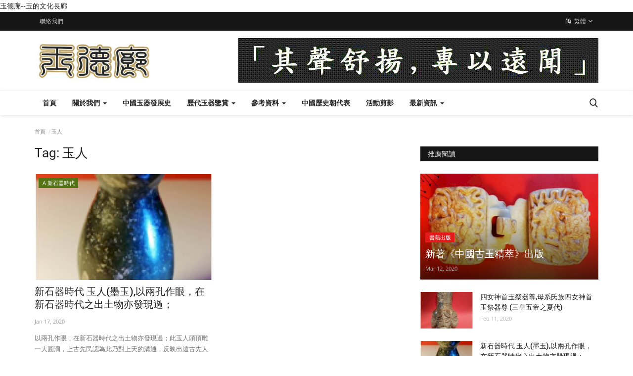

--- FILE ---
content_type: text/html; charset=UTF-8
request_url: http://ancientjade.net/tag/%E7%8E%89%E4%BA%BA
body_size: 53973
content:
<!DOCTYPE html>
<html lang="hk">
<head>
    <meta charset="utf-8">
    <meta http-equiv="X-UA-Compatible" content="IE=edge">
    <meta name="viewport" content="width=device-width, initial-scale=1">
    <title>玉人 - AncientJade - Jade Connoisseur Magazine</title>
    <meta name="description" content="Tag: 玉人"/>
    <meta name="keywords" content="Tag, 玉人"/>
    <meta name="author" content="Codingest"/>
    <meta property="og:locale" content="en_US"/>
    <meta property="og:site_name" content="玉德廊"/>
    <meta property="og:image" content="http://ancientjade.net/assets/img/logo.svg"/>
    <meta property="og:image:width" content="240"/>
    <meta property="og:image:height" content="90"/>
    <meta property="og:type" content="website"/>
    <meta property="og:title" content="玉人 - AncientJade - Jade Connoisseur Magazine"/>
    <meta property="og:description" content="Tag: 玉人"/>
    <meta property="og:url" content="http://ancientjade.net/"/>
    <meta property="fb:app_id" content=""/>
    <meta name="twitter:card" content="summary_large_image"/>
    <meta name="twitter:site" content="@玉德廊"/>
    <meta name="twitter:title" content="玉人 - AncientJade - Jade Connoisseur Magazine"/>
    <meta name="twitter:description" content="Tag: 玉人"/>
    <link rel="canonical" href="http://ancientjade.net/tag/%E7%8E%89%E4%BA%BA"/>
    <link rel="alternate" href="http://ancientjade.net/en/" hreflang="en-US"/>
    <link rel="alternate" href="http://ancientjade.net/" hreflang="zh-Hant-HK"/>
    <link rel="shortcut icon" type="image/png" href="http://ancientjade.net/uploads/logo/logo_5e100cb5663a7.png"/>
    <!-- Font-icons CSS -->
    <link href="http://ancientjade.net/assets/vendor/font-icons/css/vr-icons.min.css" rel="stylesheet"/>
    <link href="https://fonts.googleapis.com/css?family=Open+Sans:300,400,600,700&display=swap&subset=cyrillic,cyrillic-ext,greek,greek-ext,latin-ext,vietnamese" rel="stylesheet">    <link href="https://fonts.googleapis.com/css?family=Roboto:300,400,500,700&display=swap&subset=cyrillic,cyrillic-ext,greek,greek-ext,latin-ext,vietnamese" rel="stylesheet">    
    <link href="http://ancientjade.net/assets/vendor/bootstrap/css/bootstrap.min.css" rel="stylesheet"/>
    <link href="http://ancientjade.net/assets/css/style-1.7.min.css" rel="stylesheet"/>
    <!-- Plugins -->
    <link href="http://ancientjade.net/assets/css/plugins-1.7.css" rel="stylesheet"/>
    <!-- Color CSS -->
    <link href="http://ancientjade.net/assets/css/colors/orange.min.css" rel="stylesheet"/>
    <script>var rtl = false;</script>
    <style>
    body {font-family: "Open Sans", Helvetica, sans-serif  } .font-1,.post-content .post-summary {font-family: "Roboto", Helvetica, sans-serif}.font-text{font-family: Verdana, Helvetica, sans-serif}.h1, .h2, .h3, .h4, .h5, .h6, h1, h2, h3, h4, h5, h6 {font-family: "Roboto", Helvetica, sans-serif}.section-mid-title .title {font-family: "Roboto", Helvetica, sans-serif}.section .section-content .title {font-family: "Roboto", Helvetica, sans-serif}.section .section-head .title {font-family: "Open Sans", Helvetica, sans-serif}.sidebar-widget .widget-head .title {font-family: "Open Sans", Helvetica, sans-serif}.post-content .post-text {font-family: Verdana, Helvetica, sans-serif}
    .top-bar,.news-ticker-title,.section .section-head .title,.sidebar-widget .widget-head,.section-mid-title .title, #comments .comment-section > .nav-tabs > .active > a {
        background-color: #161616    }
    .section .section-head,.section-mid-title, .comment-section .nav-tabs {
        border-bottom: 2px solid #161616;
    }
    .post-content .post-summary h2 {font-family: Verdana, Helvetica, sans-serif}
    .mobile-menu-social li .telegram {background-color: #0088cc;border: 1px solid #0088cc;}  .mobile-menu-social li .youtube {background-color: #ff0000;border: 1px solid #ff0000;}
</style>    玉德廊--玉的文化長廊

    <script>
        !function(a,b){"object"==typeof module&&"object"==typeof module.exports?module.exports=a.document?b(a,!0):function(a){if(!a.document)throw new Error("jQuery requires a window with a document");return b(a)}:b(a)}("undefined"!=typeof window?window:this,function(a,b){var c=[],d=a.document,e=c.slice,f=c.concat,g=c.push,h=c.indexOf,i={},j=i.toString,k=i.hasOwnProperty,l={},m="1.12.4",n=function(a,b){return new n.fn.init(a,b)},o=/^[\s\uFEFF\xA0]+|[\s\uFEFF\xA0]+$/g,p=/^-ms-/,q=/-([\da-z])/gi,r=function(a,b){return b.toUpperCase()};n.fn=n.prototype={jquery:m,constructor:n,selector:"",length:0,toArray:function(){return e.call(this)},get:function(a){return null!=a?0>a?this[a+this.length]:this[a]:e.call(this)},pushStack:function(a){var b=n.merge(this.constructor(),a);return b.prevObject=this,b.context=this.context,b},each:function(a){return n.each(this,a)},map:function(a){return this.pushStack(n.map(this,function(b,c){return a.call(b,c,b)}))},slice:function(){return this.pushStack(e.apply(this,arguments))},first:function(){return this.eq(0)},last:function(){return this.eq(-1)},eq:function(a){var b=this.length,c=+a+(0>a?b:0);return this.pushStack(c>=0&&b>c?[this[c]]:[])},end:function(){return this.prevObject||this.constructor()},push:g,sort:c.sort,splice:c.splice},n.extend=n.fn.extend=function(){var a,b,c,d,e,f,g=arguments[0]||{},h=1,i=arguments.length,j=!1;for("boolean"==typeof g&&(j=g,g=arguments[h]||{},h++),"object"==typeof g||n.isFunction(g)||(g={}),h===i&&(g=this,h--);i>h;h++)if(null!=(e=arguments[h]))for(d in e)a=g[d],c=e[d],g!==c&&(j&&c&&(n.isPlainObject(c)||(b=n.isArray(c)))?(b?(b=!1,f=a&&n.isArray(a)?a:[]):f=a&&n.isPlainObject(a)?a:{},g[d]=n.extend(j,f,c)):void 0!==c&&(g[d]=c));return g},n.extend({expando:"jQuery"+(m+Math.random()).replace(/\D/g,""),isReady:!0,error:function(a){throw new Error(a)},noop:function(){},isFunction:function(a){return"function"===n.type(a)},isArray:Array.isArray||function(a){return"array"===n.type(a)},isWindow:function(a){return null!=a&&a==a.window},isNumeric:function(a){var b=a&&a.toString();return!n.isArray(a)&&b-parseFloat(b)+1>=0},isEmptyObject:function(a){var b;for(b in a)return!1;return!0},isPlainObject:function(a){var b;if(!a||"object"!==n.type(a)||a.nodeType||n.isWindow(a))return!1;try{if(a.constructor&&!k.call(a,"constructor")&&!k.call(a.constructor.prototype,"isPrototypeOf"))return!1}catch(c){return!1}if(!l.ownFirst)for(b in a)return k.call(a,b);for(b in a);return void 0===b||k.call(a,b)},type:function(a){return null==a?a+"":"object"==typeof a||"function"==typeof a?i[j.call(a)]||"object":typeof a},globalEval:function(b){b&&n.trim(b)&&(a.execScript||function(b){a.eval.call(a,b)})(b)},camelCase:function(a){return a.replace(p,"ms-").replace(q,r)},nodeName:function(a,b){return a.nodeName&&a.nodeName.toLowerCase()===b.toLowerCase()},each:function(a,b){var c,d=0;if(s(a)){for(c=a.length;c>d;d++)if(b.call(a[d],d,a[d])===!1)break}else for(d in a)if(b.call(a[d],d,a[d])===!1)break;return a},trim:function(a){return null==a?"":(a+"").replace(o,"")},makeArray:function(a,b){var c=b||[];return null!=a&&(s(Object(a))?n.merge(c,"string"==typeof a?[a]:a):g.call(c,a)),c},inArray:function(a,b,c){var d;if(b){if(h)return h.call(b,a,c);for(d=b.length,c=c?0>c?Math.max(0,d+c):c:0;d>c;c++)if(c in b&&b[c]===a)return c}return-1},merge:function(a,b){var c=+b.length,d=0,e=a.length;while(c>d)a[e++]=b[d++];if(c!==c)while(void 0!==b[d])a[e++]=b[d++];return a.length=e,a},grep:function(a,b,c){for(var d,e=[],f=0,g=a.length,h=!c;g>f;f++)d=!b(a[f],f),d!==h&&e.push(a[f]);return e},map:function(a,b,c){var d,e,g=0,h=[];if(s(a))for(d=a.length;d>g;g++)e=b(a[g],g,c),null!=e&&h.push(e);else for(g in a)e=b(a[g],g,c),null!=e&&h.push(e);return f.apply([],h)},guid:1,proxy:function(a,b){var c,d,f;return"string"==typeof b&&(f=a[b],b=a,a=f),n.isFunction(a)?(c=e.call(arguments,2),d=function(){return a.apply(b||this,c.concat(e.call(arguments)))},d.guid=a.guid=a.guid||n.guid++,d):void 0},now:function(){return+new Date},support:l}),"function"==typeof Symbol&&(n.fn[Symbol.iterator]=c[Symbol.iterator]),n.each("Boolean Number String Function Array Date RegExp Object Error Symbol".split(" "),function(a,b){i["[object "+b+"]"]=b.toLowerCase()});function s(a){var b=!!a&&"length"in a&&a.length,c=n.type(a);return"function"===c||n.isWindow(a)?!1:"array"===c||0===b||"number"==typeof b&&b>0&&b-1 in a}var t=function(a){var b,c,d,e,f,g,h,i,j,k,l,m,n,o,p,q,r,s,t,u="sizzle"+1*new Date,v=a.document,w=0,x=0,y=ga(),z=ga(),A=ga(),B=function(a,b){return a===b&&(l=!0),0},C=1<<31,D={}.hasOwnProperty,E=[],F=E.pop,G=E.push,H=E.push,I=E.slice,J=function(a,b){for(var c=0,d=a.length;d>c;c++)if(a[c]===b)return c;return-1},K="checked|selected|async|autofocus|autoplay|controls|defer|disabled|hidden|ismap|loop|multiple|open|readonly|required|scoped",L="[\\x20\\t\\r\\n\\f]",M="(?:\\\\.|[\\w-]|[^\\x00-\\xa0])+",N="\\["+L+"*("+M+")(?:"+L+"*([*^$|!~]?=)"+L+"*(?:'((?:\\\\.|[^\\\\'])*)'|\"((?:\\\\.|[^\\\\\"])*)\"|("+M+"))|)"+L+"*\\]",O=":("+M+")(?:\\((('((?:\\\\.|[^\\\\'])*)'|\"((?:\\\\.|[^\\\\\"])*)\")|((?:\\\\.|[^\\\\()[\\]]|"+N+")*)|.*)\\)|)",P=new RegExp(L+"+","g"),Q=new RegExp("^"+L+"+|((?:^|[^\\\\])(?:\\\\.)*)"+L+"+$","g"),R=new RegExp("^"+L+"*,"+L+"*"),S=new RegExp("^"+L+"*([>+~]|"+L+")"+L+"*"),T=new RegExp("="+L+"*([^\\]'\"]*?)"+L+"*\\]","g"),U=new RegExp(O),V=new RegExp("^"+M+"$"),W={ID:new RegExp("^#("+M+")"),CLASS:new RegExp("^\\.("+M+")"),TAG:new RegExp("^("+M+"|[*])"),ATTR:new RegExp("^"+N),PSEUDO:new RegExp("^"+O),CHILD:new RegExp("^:(only|first|last|nth|nth-last)-(child|of-type)(?:\\("+L+"*(even|odd|(([+-]|)(\\d*)n|)"+L+"*(?:([+-]|)"+L+"*(\\d+)|))"+L+"*\\)|)","i"),bool:new RegExp("^(?:"+K+")$","i"),needsContext:new RegExp("^"+L+"*[>+~]|:(even|odd|eq|gt|lt|nth|first|last)(?:\\("+L+"*((?:-\\d)?\\d*)"+L+"*\\)|)(?=[^-]|$)","i")},X=/^(?:input|select|textarea|button)$/i,Y=/^h\d$/i,Z=/^[^{]+\{\s*\[native \w/,$=/^(?:#([\w-]+)|(\w+)|\.([\w-]+))$/,_=/[+~]/,aa=/'|\\/g,ba=new RegExp("\\\\([\\da-f]{1,6}"+L+"?|("+L+")|.)","ig"),ca=function(a,b,c){var d="0x"+b-65536;return d!==d||c?b:0>d?String.fromCharCode(d+65536):String.fromCharCode(d>>10|55296,1023&d|56320)},da=function(){m()};try{H.apply(E=I.call(v.childNodes),v.childNodes),E[v.childNodes.length].nodeType}catch(ea){H={apply:E.length?function(a,b){G.apply(a,I.call(b))}:function(a,b){var c=a.length,d=0;while(a[c++]=b[d++]);a.length=c-1}}}function fa(a,b,d,e){var f,h,j,k,l,o,r,s,w=b&&b.ownerDocument,x=b?b.nodeType:9;if(d=d||[],"string"!=typeof a||!a||1!==x&&9!==x&&11!==x)return d;if(!e&&((b?b.ownerDocument||b:v)!==n&&m(b),b=b||n,p)){if(11!==x&&(o=$.exec(a)))if(f=o[1]){if(9===x){if(!(j=b.getElementById(f)))return d;if(j.id===f)return d.push(j),d}else if(w&&(j=w.getElementById(f))&&t(b,j)&&j.id===f)return d.push(j),d}else{if(o[2])return H.apply(d,b.getElementsByTagName(a)),d;if((f=o[3])&&c.getElementsByClassName&&b.getElementsByClassName)return H.apply(d,b.getElementsByClassName(f)),d}if(c.qsa&&!A[a+" "]&&(!q||!q.test(a))){if(1!==x)w=b,s=a;else if("object"!==b.nodeName.toLowerCase()){(k=b.getAttribute("id"))?k=k.replace(aa,"\\$&"):b.setAttribute("id",k=u),r=g(a),h=r.length,l=V.test(k)?"#"+k:"[id='"+k+"']";while(h--)r[h]=l+" "+qa(r[h]);s=r.join(","),w=_.test(a)&&oa(b.parentNode)||b}if(s)try{return H.apply(d,w.querySelectorAll(s)),d}catch(y){}finally{k===u&&b.removeAttribute("id")}}}return i(a.replace(Q,"$1"),b,d,e)}function ga(){var a=[];function b(c,e){return a.push(c+" ")>d.cacheLength&&delete b[a.shift()],b[c+" "]=e}return b}function ha(a){return a[u]=!0,a}function ia(a){var b=n.createElement("div");try{return!!a(b)}catch(c){return!1}finally{b.parentNode&&b.parentNode.removeChild(b),b=null}}function ja(a,b){var c=a.split("|"),e=c.length;while(e--)d.attrHandle[c[e]]=b}function ka(a,b){var c=b&&a,d=c&&1===a.nodeType&&1===b.nodeType&&(~b.sourceIndex||C)-(~a.sourceIndex||C);if(d)return d;if(c)while(c=c.nextSibling)if(c===b)return-1;return a?1:-1}function la(a){return function(b){var c=b.nodeName.toLowerCase();return"input"===c&&b.type===a}}function ma(a){return function(b){var c=b.nodeName.toLowerCase();return("input"===c||"button"===c)&&b.type===a}}function na(a){return ha(function(b){return b=+b,ha(function(c,d){var e,f=a([],c.length,b),g=f.length;while(g--)c[e=f[g]]&&(c[e]=!(d[e]=c[e]))})})}function oa(a){return a&&"undefined"!=typeof a.getElementsByTagName&&a}c=fa.support={},f=fa.isXML=function(a){var b=a&&(a.ownerDocument||a).documentElement;return b?"HTML"!==b.nodeName:!1},m=fa.setDocument=function(a){var b,e,g=a?a.ownerDocument||a:v;return g!==n&&9===g.nodeType&&g.documentElement?(n=g,o=n.documentElement,p=!f(n),(e=n.defaultView)&&e.top!==e&&(e.addEventListener?e.addEventListener("unload",da,!1):e.attachEvent&&e.attachEvent("onunload",da)),c.attributes=ia(function(a){return a.className="i",!a.getAttribute("className")}),c.getElementsByTagName=ia(function(a){return a.appendChild(n.createComment("")),!a.getElementsByTagName("*").length}),c.getElementsByClassName=Z.test(n.getElementsByClassName),c.getById=ia(function(a){return o.appendChild(a).id=u,!n.getElementsByName||!n.getElementsByName(u).length}),c.getById?(d.find.ID=function(a,b){if("undefined"!=typeof b.getElementById&&p){var c=b.getElementById(a);return c?[c]:[]}},d.filter.ID=function(a){var b=a.replace(ba,ca);return function(a){return a.getAttribute("id")===b}}):(delete d.find.ID,d.filter.ID=function(a){var b=a.replace(ba,ca);return function(a){var c="undefined"!=typeof a.getAttributeNode&&a.getAttributeNode("id");return c&&c.value===b}}),d.find.TAG=c.getElementsByTagName?function(a,b){return"undefined"!=typeof b.getElementsByTagName?b.getElementsByTagName(a):c.qsa?b.querySelectorAll(a):void 0}:function(a,b){var c,d=[],e=0,f=b.getElementsByTagName(a);if("*"===a){while(c=f[e++])1===c.nodeType&&d.push(c);return d}return f},d.find.CLASS=c.getElementsByClassName&&function(a,b){return"undefined"!=typeof b.getElementsByClassName&&p?b.getElementsByClassName(a):void 0},r=[],q=[],(c.qsa=Z.test(n.querySelectorAll))&&(ia(function(a){o.appendChild(a).innerHTML="<a id='"+u+"'></a><select id='"+u+"-\r\\' msallowcapture=''><option selected=''></option></select>",a.querySelectorAll("[msallowcapture^='']").length&&q.push("[*^$]="+L+"*(?:''|\"\")"),a.querySelectorAll("[selected]").length||q.push("\\["+L+"*(?:value|"+K+")"),a.querySelectorAll("[id~="+u+"-]").length||q.push("~="),a.querySelectorAll(":checked").length||q.push(":checked"),a.querySelectorAll("a#"+u+"+*").length||q.push(".#.+[+~]")}),ia(function(a){var b=n.createElement("input");b.setAttribute("type","hidden"),a.appendChild(b).setAttribute("name","D"),a.querySelectorAll("[name=d]").length&&q.push("name"+L+"*[*^$|!~]?="),a.querySelectorAll(":enabled").length||q.push(":enabled",":disabled"),a.querySelectorAll("*,:x"),q.push(",.*:")})),(c.matchesSelector=Z.test(s=o.matches||o.webkitMatchesSelector||o.mozMatchesSelector||o.oMatchesSelector||o.msMatchesSelector))&&ia(function(a){c.disconnectedMatch=s.call(a,"div"),s.call(a,"[s!='']:x"),r.push("!=",O)}),q=q.length&&new RegExp(q.join("|")),r=r.length&&new RegExp(r.join("|")),b=Z.test(o.compareDocumentPosition),t=b||Z.test(o.contains)?function(a,b){var c=9===a.nodeType?a.documentElement:a,d=b&&b.parentNode;return a===d||!(!d||1!==d.nodeType||!(c.contains?c.contains(d):a.compareDocumentPosition&&16&a.compareDocumentPosition(d)))}:function(a,b){if(b)while(b=b.parentNode)if(b===a)return!0;return!1},B=b?function(a,b){if(a===b)return l=!0,0;var d=!a.compareDocumentPosition-!b.compareDocumentPosition;return d?d:(d=(a.ownerDocument||a)===(b.ownerDocument||b)?a.compareDocumentPosition(b):1,1&d||!c.sortDetached&&b.compareDocumentPosition(a)===d?a===n||a.ownerDocument===v&&t(v,a)?-1:b===n||b.ownerDocument===v&&t(v,b)?1:k?J(k,a)-J(k,b):0:4&d?-1:1)}:function(a,b){if(a===b)return l=!0,0;var c,d=0,e=a.parentNode,f=b.parentNode,g=[a],h=[b];if(!e||!f)return a===n?-1:b===n?1:e?-1:f?1:k?J(k,a)-J(k,b):0;if(e===f)return ka(a,b);c=a;while(c=c.parentNode)g.unshift(c);c=b;while(c=c.parentNode)h.unshift(c);while(g[d]===h[d])d++;return d?ka(g[d],h[d]):g[d]===v?-1:h[d]===v?1:0},n):n},fa.matches=function(a,b){return fa(a,null,null,b)},fa.matchesSelector=function(a,b){if((a.ownerDocument||a)!==n&&m(a),b=b.replace(T,"='$1']"),c.matchesSelector&&p&&!A[b+" "]&&(!r||!r.test(b))&&(!q||!q.test(b)))try{var d=s.call(a,b);if(d||c.disconnectedMatch||a.document&&11!==a.document.nodeType)return d}catch(e){}return fa(b,n,null,[a]).length>0},fa.contains=function(a,b){return(a.ownerDocument||a)!==n&&m(a),t(a,b)},fa.attr=function(a,b){(a.ownerDocument||a)!==n&&m(a);var e=d.attrHandle[b.toLowerCase()],f=e&&D.call(d.attrHandle,b.toLowerCase())?e(a,b,!p):void 0;return void 0!==f?f:c.attributes||!p?a.getAttribute(b):(f=a.getAttributeNode(b))&&f.specified?f.value:null},fa.error=function(a){throw new Error("Syntax error, unrecognized expression: "+a)},fa.uniqueSort=function(a){var b,d=[],e=0,f=0;if(l=!c.detectDuplicates,k=!c.sortStable&&a.slice(0),a.sort(B),l){while(b=a[f++])b===a[f]&&(e=d.push(f));while(e--)a.splice(d[e],1)}return k=null,a},e=fa.getText=function(a){var b,c="",d=0,f=a.nodeType;if(f){if(1===f||9===f||11===f){if("string"==typeof a.textContent)return a.textContent;for(a=a.firstChild;a;a=a.nextSibling)c+=e(a)}else if(3===f||4===f)return a.nodeValue}else while(b=a[d++])c+=e(b);return c},d=fa.selectors={cacheLength:50,createPseudo:ha,match:W,attrHandle:{},find:{},relative:{">":{dir:"parentNode",first:!0}," ":{dir:"parentNode"},"+":{dir:"previousSibling",first:!0},"~":{dir:"previousSibling"}},preFilter:{ATTR:function(a){return a[1]=a[1].replace(ba,ca),a[3]=(a[3]||a[4]||a[5]||"").replace(ba,ca),"~="===a[2]&&(a[3]=" "+a[3]+" "),a.slice(0,4)},CHILD:function(a){return a[1]=a[1].toLowerCase(),"nth"===a[1].slice(0,3)?(a[3]||fa.error(a[0]),a[4]=+(a[4]?a[5]+(a[6]||1):2*("even"===a[3]||"odd"===a[3])),a[5]=+(a[7]+a[8]||"odd"===a[3])):a[3]&&fa.error(a[0]),a},PSEUDO:function(a){var b,c=!a[6]&&a[2];return W.CHILD.test(a[0])?null:(a[3]?a[2]=a[4]||a[5]||"":c&&U.test(c)&&(b=g(c,!0))&&(b=c.indexOf(")",c.length-b)-c.length)&&(a[0]=a[0].slice(0,b),a[2]=c.slice(0,b)),a.slice(0,3))}},filter:{TAG:function(a){var b=a.replace(ba,ca).toLowerCase();return"*"===a?function(){return!0}:function(a){return a.nodeName&&a.nodeName.toLowerCase()===b}},CLASS:function(a){var b=y[a+" "];return b||(b=new RegExp("(^|"+L+")"+a+"("+L+"|$)"))&&y(a,function(a){return b.test("string"==typeof a.className&&a.className||"undefined"!=typeof a.getAttribute&&a.getAttribute("class")||"")})},ATTR:function(a,b,c){return function(d){var e=fa.attr(d,a);return null==e?"!="===b:b?(e+="","="===b?e===c:"!="===b?e!==c:"^="===b?c&&0===e.indexOf(c):"*="===b?c&&e.indexOf(c)>-1:"$="===b?c&&e.slice(-c.length)===c:"~="===b?(" "+e.replace(P," ")+" ").indexOf(c)>-1:"|="===b?e===c||e.slice(0,c.length+1)===c+"-":!1):!0}},CHILD:function(a,b,c,d,e){var f="nth"!==a.slice(0,3),g="last"!==a.slice(-4),h="of-type"===b;return 1===d&&0===e?function(a){return!!a.parentNode}:function(b,c,i){var j,k,l,m,n,o,p=f!==g?"nextSibling":"previousSibling",q=b.parentNode,r=h&&b.nodeName.toLowerCase(),s=!i&&!h,t=!1;if(q){if(f){while(p){m=b;while(m=m[p])if(h?m.nodeName.toLowerCase()===r:1===m.nodeType)return!1;o=p="only"===a&&!o&&"nextSibling"}return!0}if(o=[g?q.firstChild:q.lastChild],g&&s){m=q,l=m[u]||(m[u]={}),k=l[m.uniqueID]||(l[m.uniqueID]={}),j=k[a]||[],n=j[0]===w&&j[1],t=n&&j[2],m=n&&q.childNodes[n];while(m=++n&&m&&m[p]||(t=n=0)||o.pop())if(1===m.nodeType&&++t&&m===b){k[a]=[w,n,t];break}}else if(s&&(m=b,l=m[u]||(m[u]={}),k=l[m.uniqueID]||(l[m.uniqueID]={}),j=k[a]||[],n=j[0]===w&&j[1],t=n),t===!1)while(m=++n&&m&&m[p]||(t=n=0)||o.pop())if((h?m.nodeName.toLowerCase()===r:1===m.nodeType)&&++t&&(s&&(l=m[u]||(m[u]={}),k=l[m.uniqueID]||(l[m.uniqueID]={}),k[a]=[w,t]),m===b))break;return t-=e,t===d||t%d===0&&t/d>=0}}},PSEUDO:function(a,b){var c,e=d.pseudos[a]||d.setFilters[a.toLowerCase()]||fa.error("unsupported pseudo: "+a);return e[u]?e(b):e.length>1?(c=[a,a,"",b],d.setFilters.hasOwnProperty(a.toLowerCase())?ha(function(a,c){var d,f=e(a,b),g=f.length;while(g--)d=J(a,f[g]),a[d]=!(c[d]=f[g])}):function(a){return e(a,0,c)}):e}},pseudos:{not:ha(function(a){var b=[],c=[],d=h(a.replace(Q,"$1"));return d[u]?ha(function(a,b,c,e){var f,g=d(a,null,e,[]),h=a.length;while(h--)(f=g[h])&&(a[h]=!(b[h]=f))}):function(a,e,f){return b[0]=a,d(b,null,f,c),b[0]=null,!c.pop()}}),has:ha(function(a){return function(b){return fa(a,b).length>0}}),contains:ha(function(a){return a=a.replace(ba,ca),function(b){return(b.textContent||b.innerText||e(b)).indexOf(a)>-1}}),lang:ha(function(a){return V.test(a||"")||fa.error("unsupported lang: "+a),a=a.replace(ba,ca).toLowerCase(),function(b){var c;do if(c=p?b.lang:b.getAttribute("xml:lang")||b.getAttribute("lang"))return c=c.toLowerCase(),c===a||0===c.indexOf(a+"-");while((b=b.parentNode)&&1===b.nodeType);return!1}}),target:function(b){var c=a.location&&a.location.hash;return c&&c.slice(1)===b.id},root:function(a){return a===o},focus:function(a){return a===n.activeElement&&(!n.hasFocus||n.hasFocus())&&!!(a.type||a.href||~a.tabIndex)},enabled:function(a){return a.disabled===!1},disabled:function(a){return a.disabled===!0},checked:function(a){var b=a.nodeName.toLowerCase();return"input"===b&&!!a.checked||"option"===b&&!!a.selected},selected:function(a){return a.parentNode&&a.parentNode.selectedIndex,a.selected===!0},empty:function(a){for(a=a.firstChild;a;a=a.nextSibling)if(a.nodeType<6)return!1;return!0},parent:function(a){return!d.pseudos.empty(a)},header:function(a){return Y.test(a.nodeName)},input:function(a){return X.test(a.nodeName)},button:function(a){var b=a.nodeName.toLowerCase();return"input"===b&&"button"===a.type||"button"===b},text:function(a){var b;return"input"===a.nodeName.toLowerCase()&&"text"===a.type&&(null==(b=a.getAttribute("type"))||"text"===b.toLowerCase())},first:na(function(){return[0]}),last:na(function(a,b){return[b-1]}),eq:na(function(a,b,c){return[0>c?c+b:c]}),even:na(function(a,b){for(var c=0;b>c;c+=2)a.push(c);return a}),odd:na(function(a,b){for(var c=1;b>c;c+=2)a.push(c);return a}),lt:na(function(a,b,c){for(var d=0>c?c+b:c;--d>=0;)a.push(d);return a}),gt:na(function(a,b,c){for(var d=0>c?c+b:c;++d<b;)a.push(d);return a})}},d.pseudos.nth=d.pseudos.eq;for(b in{radio:!0,checkbox:!0,file:!0,password:!0,image:!0})d.pseudos[b]=la(b);for(b in{submit:!0,reset:!0})d.pseudos[b]=ma(b);function pa(){}pa.prototype=d.filters=d.pseudos,d.setFilters=new pa,g=fa.tokenize=function(a,b){var c,e,f,g,h,i,j,k=z[a+" "];if(k)return b?0:k.slice(0);h=a,i=[],j=d.preFilter;while(h){c&&!(e=R.exec(h))||(e&&(h=h.slice(e[0].length)||h),i.push(f=[])),c=!1,(e=S.exec(h))&&(c=e.shift(),f.push({value:c,type:e[0].replace(Q," ")}),h=h.slice(c.length));for(g in d.filter)!(e=W[g].exec(h))||j[g]&&!(e=j[g](e))||(c=e.shift(),f.push({value:c,type:g,matches:e}),h=h.slice(c.length));if(!c)break}return b?h.length:h?fa.error(a):z(a,i).slice(0)};function qa(a){for(var b=0,c=a.length,d="";c>b;b++)d+=a[b].value;return d}function ra(a,b,c){var d=b.dir,e=c&&"parentNode"===d,f=x++;return b.first?function(b,c,f){while(b=b[d])if(1===b.nodeType||e)return a(b,c,f)}:function(b,c,g){var h,i,j,k=[w,f];if(g){while(b=b[d])if((1===b.nodeType||e)&&a(b,c,g))return!0}else while(b=b[d])if(1===b.nodeType||e){if(j=b[u]||(b[u]={}),i=j[b.uniqueID]||(j[b.uniqueID]={}),(h=i[d])&&h[0]===w&&h[1]===f)return k[2]=h[2];if(i[d]=k,k[2]=a(b,c,g))return!0}}}function sa(a){return a.length>1?function(b,c,d){var e=a.length;while(e--)if(!a[e](b,c,d))return!1;return!0}:a[0]}function ta(a,b,c){for(var d=0,e=b.length;e>d;d++)fa(a,b[d],c);return c}function ua(a,b,c,d,e){for(var f,g=[],h=0,i=a.length,j=null!=b;i>h;h++)(f=a[h])&&(c&&!c(f,d,e)||(g.push(f),j&&b.push(h)));return g}function va(a,b,c,d,e,f){return d&&!d[u]&&(d=va(d)),e&&!e[u]&&(e=va(e,f)),ha(function(f,g,h,i){var j,k,l,m=[],n=[],o=g.length,p=f||ta(b||"*",h.nodeType?[h]:h,[]),q=!a||!f&&b?p:ua(p,m,a,h,i),r=c?e||(f?a:o||d)?[]:g:q;if(c&&c(q,r,h,i),d){j=ua(r,n),d(j,[],h,i),k=j.length;while(k--)(l=j[k])&&(r[n[k]]=!(q[n[k]]=l))}if(f){if(e||a){if(e){j=[],k=r.length;while(k--)(l=r[k])&&j.push(q[k]=l);e(null,r=[],j,i)}k=r.length;while(k--)(l=r[k])&&(j=e?J(f,l):m[k])>-1&&(f[j]=!(g[j]=l))}}else r=ua(r===g?r.splice(o,r.length):r),e?e(null,g,r,i):H.apply(g,r)})}function wa(a){for(var b,c,e,f=a.length,g=d.relative[a[0].type],h=g||d.relative[" "],i=g?1:0,k=ra(function(a){return a===b},h,!0),l=ra(function(a){return J(b,a)>-1},h,!0),m=[function(a,c,d){var e=!g&&(d||c!==j)||((b=c).nodeType?k(a,c,d):l(a,c,d));return b=null,e}];f>i;i++)if(c=d.relative[a[i].type])m=[ra(sa(m),c)];else{if(c=d.filter[a[i].type].apply(null,a[i].matches),c[u]){for(e=++i;f>e;e++)if(d.relative[a[e].type])break;return va(i>1&&sa(m),i>1&&qa(a.slice(0,i-1).concat({value:" "===a[i-2].type?"*":""})).replace(Q,"$1"),c,e>i&&wa(a.slice(i,e)),f>e&&wa(a=a.slice(e)),f>e&&qa(a))}m.push(c)}return sa(m)}function xa(a,b){var c=b.length>0,e=a.length>0,f=function(f,g,h,i,k){var l,o,q,r=0,s="0",t=f&&[],u=[],v=j,x=f||e&&d.find.TAG("*",k),y=w+=null==v?1:Math.random()||.1,z=x.length;for(k&&(j=g===n||g||k);s!==z&&null!=(l=x[s]);s++){if(e&&l){o=0,g||l.ownerDocument===n||(m(l),h=!p);while(q=a[o++])if(q(l,g||n,h)){i.push(l);break}k&&(w=y)}c&&((l=!q&&l)&&r--,f&&t.push(l))}if(r+=s,c&&s!==r){o=0;while(q=b[o++])q(t,u,g,h);if(f){if(r>0)while(s--)t[s]||u[s]||(u[s]=F.call(i));u=ua(u)}H.apply(i,u),k&&!f&&u.length>0&&r+b.length>1&&fa.uniqueSort(i)}return k&&(w=y,j=v),t};return c?ha(f):f}return h=fa.compile=function(a,b){var c,d=[],e=[],f=A[a+" "];if(!f){b||(b=g(a)),c=b.length;while(c--)f=wa(b[c]),f[u]?d.push(f):e.push(f);f=A(a,xa(e,d)),f.selector=a}return f},i=fa.select=function(a,b,e,f){var i,j,k,l,m,n="function"==typeof a&&a,o=!f&&g(a=n.selector||a);if(e=e||[],1===o.length){if(j=o[0]=o[0].slice(0),j.length>2&&"ID"===(k=j[0]).type&&c.getById&&9===b.nodeType&&p&&d.relative[j[1].type]){if(b=(d.find.ID(k.matches[0].replace(ba,ca),b)||[])[0],!b)return e;n&&(b=b.parentNode),a=a.slice(j.shift().value.length)}i=W.needsContext.test(a)?0:j.length;while(i--){if(k=j[i],d.relative[l=k.type])break;if((m=d.find[l])&&(f=m(k.matches[0].replace(ba,ca),_.test(j[0].type)&&oa(b.parentNode)||b))){if(j.splice(i,1),a=f.length&&qa(j),!a)return H.apply(e,f),e;break}}}return(n||h(a,o))(f,b,!p,e,!b||_.test(a)&&oa(b.parentNode)||b),e},c.sortStable=u.split("").sort(B).join("")===u,c.detectDuplicates=!!l,m(),c.sortDetached=ia(function(a){return 1&a.compareDocumentPosition(n.createElement("div"))}),ia(function(a){return a.innerHTML="<a href='#'></a>","#"===a.firstChild.getAttribute("href")})||ja("type|href|height|width",function(a,b,c){return c?void 0:a.getAttribute(b,"type"===b.toLowerCase()?1:2)}),c.attributes&&ia(function(a){return a.innerHTML="<input/>",a.firstChild.setAttribute("value",""),""===a.firstChild.getAttribute("value")})||ja("value",function(a,b,c){return c||"input"!==a.nodeName.toLowerCase()?void 0:a.defaultValue}),ia(function(a){return null==a.getAttribute("disabled")})||ja(K,function(a,b,c){var d;return c?void 0:a[b]===!0?b.toLowerCase():(d=a.getAttributeNode(b))&&d.specified?d.value:null}),fa}(a);n.find=t,n.expr=t.selectors,n.expr[":"]=n.expr.pseudos,n.uniqueSort=n.unique=t.uniqueSort,n.text=t.getText,n.isXMLDoc=t.isXML,n.contains=t.contains;var u=function(a,b,c){var d=[],e=void 0!==c;while((a=a[b])&&9!==a.nodeType)if(1===a.nodeType){if(e&&n(a).is(c))break;d.push(a)}return d},v=function(a,b){for(var c=[];a;a=a.nextSibling)1===a.nodeType&&a!==b&&c.push(a);return c},w=n.expr.match.needsContext,x=/^<([\w-]+)\s*\/?>(?:<\/\1>|)$/,y=/^.[^:#\[\.,]*$/;function z(a,b,c){if(n.isFunction(b))return n.grep(a,function(a,d){return!!b.call(a,d,a)!==c});if(b.nodeType)return n.grep(a,function(a){return a===b!==c});if("string"==typeof b){if(y.test(b))return n.filter(b,a,c);b=n.filter(b,a)}return n.grep(a,function(a){return n.inArray(a,b)>-1!==c})}n.filter=function(a,b,c){var d=b[0];return c&&(a=":not("+a+")"),1===b.length&&1===d.nodeType?n.find.matchesSelector(d,a)?[d]:[]:n.find.matches(a,n.grep(b,function(a){return 1===a.nodeType}))},n.fn.extend({find:function(a){var b,c=[],d=this,e=d.length;if("string"!=typeof a)return this.pushStack(n(a).filter(function(){for(b=0;e>b;b++)if(n.contains(d[b],this))return!0}));for(b=0;e>b;b++)n.find(a,d[b],c);return c=this.pushStack(e>1?n.unique(c):c),c.selector=this.selector?this.selector+" "+a:a,c},filter:function(a){return this.pushStack(z(this,a||[],!1))},not:function(a){return this.pushStack(z(this,a||[],!0))},is:function(a){return!!z(this,"string"==typeof a&&w.test(a)?n(a):a||[],!1).length}});var A,B=/^(?:\s*(<[\w\W]+>)[^>]*|#([\w-]*))$/,C=n.fn.init=function(a,b,c){var e,f;if(!a)return this;if(c=c||A,"string"==typeof a){if(e="<"===a.charAt(0)&&">"===a.charAt(a.length-1)&&a.length>=3?[null,a,null]:B.exec(a),!e||!e[1]&&b)return!b||b.jquery?(b||c).find(a):this.constructor(b).find(a);if(e[1]){if(b=b instanceof n?b[0]:b,n.merge(this,n.parseHTML(e[1],b&&b.nodeType?b.ownerDocument||b:d,!0)),x.test(e[1])&&n.isPlainObject(b))for(e in b)n.isFunction(this[e])?this[e](b[e]):this.attr(e,b[e]);return this}if(f=d.getElementById(e[2]),f&&f.parentNode){if(f.id!==e[2])return A.find(a);this.length=1,this[0]=f}return this.context=d,this.selector=a,this}return a.nodeType?(this.context=this[0]=a,this.length=1,this):n.isFunction(a)?"undefined"!=typeof c.ready?c.ready(a):a(n):(void 0!==a.selector&&(this.selector=a.selector,this.context=a.context),n.makeArray(a,this))};C.prototype=n.fn,A=n(d);var D=/^(?:parents|prev(?:Until|All))/,E={children:!0,contents:!0,next:!0,prev:!0};n.fn.extend({has:function(a){var b,c=n(a,this),d=c.length;return this.filter(function(){for(b=0;d>b;b++)if(n.contains(this,c[b]))return!0})},closest:function(a,b){for(var c,d=0,e=this.length,f=[],g=w.test(a)||"string"!=typeof a?n(a,b||this.context):0;e>d;d++)for(c=this[d];c&&c!==b;c=c.parentNode)if(c.nodeType<11&&(g?g.index(c)>-1:1===c.nodeType&&n.find.matchesSelector(c,a))){f.push(c);break}return this.pushStack(f.length>1?n.uniqueSort(f):f)},index:function(a){return a?"string"==typeof a?n.inArray(this[0],n(a)):n.inArray(a.jquery?a[0]:a,this):this[0]&&this[0].parentNode?this.first().prevAll().length:-1},add:function(a,b){return this.pushStack(n.uniqueSort(n.merge(this.get(),n(a,b))))},addBack:function(a){return this.add(null==a?this.prevObject:this.prevObject.filter(a))}});function F(a,b){do a=a[b];while(a&&1!==a.nodeType);return a}n.each({parent:function(a){var b=a.parentNode;return b&&11!==b.nodeType?b:null},parents:function(a){return u(a,"parentNode")},parentsUntil:function(a,b,c){return u(a,"parentNode",c)},next:function(a){return F(a,"nextSibling")},prev:function(a){return F(a,"previousSibling")},nextAll:function(a){return u(a,"nextSibling")},prevAll:function(a){return u(a,"previousSibling")},nextUntil:function(a,b,c){return u(a,"nextSibling",c)},prevUntil:function(a,b,c){return u(a,"previousSibling",c)},siblings:function(a){return v((a.parentNode||{}).firstChild,a)},children:function(a){return v(a.firstChild)},contents:function(a){return n.nodeName(a,"iframe")?a.contentDocument||a.contentWindow.document:n.merge([],a.childNodes)}},function(a,b){n.fn[a]=function(c,d){var e=n.map(this,b,c);return"Until"!==a.slice(-5)&&(d=c),d&&"string"==typeof d&&(e=n.filter(d,e)),this.length>1&&(E[a]||(e=n.uniqueSort(e)),D.test(a)&&(e=e.reverse())),this.pushStack(e)}});var G=/\S+/g;function H(a){var b={};return n.each(a.match(G)||[],function(a,c){b[c]=!0}),b}n.Callbacks=function(a){a="string"==typeof a?H(a):n.extend({},a);var b,c,d,e,f=[],g=[],h=-1,i=function(){for(e=a.once,d=b=!0;g.length;h=-1){c=g.shift();while(++h<f.length)f[h].apply(c[0],c[1])===!1&&a.stopOnFalse&&(h=f.length,c=!1)}a.memory||(c=!1),b=!1,e&&(f=c?[]:"")},j={add:function(){return f&&(c&&!b&&(h=f.length-1,g.push(c)),function d(b){n.each(b,function(b,c){n.isFunction(c)?a.unique&&j.has(c)||f.push(c):c&&c.length&&"string"!==n.type(c)&&d(c)})}(arguments),c&&!b&&i()),this},remove:function(){return n.each(arguments,function(a,b){var c;while((c=n.inArray(b,f,c))>-1)f.splice(c,1),h>=c&&h--}),this},has:function(a){return a?n.inArray(a,f)>-1:f.length>0},empty:function(){return f&&(f=[]),this},disable:function(){return e=g=[],f=c="",this},disabled:function(){return!f},lock:function(){return e=!0,c||j.disable(),this},locked:function(){return!!e},fireWith:function(a,c){return e||(c=c||[],c=[a,c.slice?c.slice():c],g.push(c),b||i()),this},fire:function(){return j.fireWith(this,arguments),this},fired:function(){return!!d}};return j},n.extend({Deferred:function(a){var b=[["resolve","done",n.Callbacks("once memory"),"resolved"],["reject","fail",n.Callbacks("once memory"),"rejected"],["notify","progress",n.Callbacks("memory")]],c="pending",d={state:function(){return c},always:function(){return e.done(arguments).fail(arguments),this},then:function(){var a=arguments;return n.Deferred(function(c){n.each(b,function(b,f){var g=n.isFunction(a[b])&&a[b];e[f[1]](function(){var a=g&&g.apply(this,arguments);a&&n.isFunction(a.promise)?a.promise().progress(c.notify).done(c.resolve).fail(c.reject):c[f[0]+"With"](this===d?c.promise():this,g?[a]:arguments)})}),a=null}).promise()},promise:function(a){return null!=a?n.extend(a,d):d}},e={};return d.pipe=d.then,n.each(b,function(a,f){var g=f[2],h=f[3];d[f[1]]=g.add,h&&g.add(function(){c=h},b[1^a][2].disable,b[2][2].lock),e[f[0]]=function(){return e[f[0]+"With"](this===e?d:this,arguments),this},e[f[0]+"With"]=g.fireWith}),d.promise(e),a&&a.call(e,e),e},when:function(a){var b=0,c=e.call(arguments),d=c.length,f=1!==d||a&&n.isFunction(a.promise)?d:0,g=1===f?a:n.Deferred(),h=function(a,b,c){return function(d){b[a]=this,c[a]=arguments.length>1?e.call(arguments):d,c===i?g.notifyWith(b,c):--f||g.resolveWith(b,c)}},i,j,k;if(d>1)for(i=new Array(d),j=new Array(d),k=new Array(d);d>b;b++)c[b]&&n.isFunction(c[b].promise)?c[b].promise().progress(h(b,j,i)).done(h(b,k,c)).fail(g.reject):--f;return f||g.resolveWith(k,c),g.promise()}});var I;n.fn.ready=function(a){return n.ready.promise().done(a),this},n.extend({isReady:!1,readyWait:1,holdReady:function(a){a?n.readyWait++:n.ready(!0)},ready:function(a){(a===!0?--n.readyWait:n.isReady)||(n.isReady=!0,a!==!0&&--n.readyWait>0||(I.resolveWith(d,[n]),n.fn.triggerHandler&&(n(d).triggerHandler("ready"),n(d).off("ready"))))}});function J(){d.addEventListener?(d.removeEventListener("DOMContentLoaded",K),a.removeEventListener("load",K)):(d.detachEvent("onreadystatechange",K),a.detachEvent("onload",K))}function K(){(d.addEventListener||"load"===a.event.type||"complete"===d.readyState)&&(J(),n.ready())}n.ready.promise=function(b){if(!I)if(I=n.Deferred(),"complete"===d.readyState||"loading"!==d.readyState&&!d.documentElement.doScroll)a.setTimeout(n.ready);else if(d.addEventListener)d.addEventListener("DOMContentLoaded",K),a.addEventListener("load",K);else{d.attachEvent("onreadystatechange",K),a.attachEvent("onload",K);var c=!1;try{c=null==a.frameElement&&d.documentElement}catch(e){}c&&c.doScroll&&!function f(){if(!n.isReady){try{c.doScroll("left")}catch(b){return a.setTimeout(f,50)}J(),n.ready()}}()}return I.promise(b)},n.ready.promise();var L;for(L in n(l))break;l.ownFirst="0"===L,l.inlineBlockNeedsLayout=!1,n(function(){var a,b,c,e;c=d.getElementsByTagName("body")[0],c&&c.style&&(b=d.createElement("div"),e=d.createElement("div"),e.style.cssText="position:absolute;border:0;width:0;height:0;top:0;left:-9999px",c.appendChild(e).appendChild(b),"undefined"!=typeof b.style.zoom&&(b.style.cssText="display:inline;margin:0;border:0;padding:1px;width:1px;zoom:1",l.inlineBlockNeedsLayout=a=3===b.offsetWidth,a&&(c.style.zoom=1)),c.removeChild(e))}),function(){var a=d.createElement("div");l.deleteExpando=!0;try{delete a.test}catch(b){l.deleteExpando=!1}a=null}();var M=function(a){var b=n.noData[(a.nodeName+" ").toLowerCase()],c=+a.nodeType||1;return 1!==c&&9!==c?!1:!b||b!==!0&&a.getAttribute("classid")===b},N=/^(?:\{[\w\W]*\}|\[[\w\W]*\])$/,O=/([A-Z])/g;function P(a,b,c){if(void 0===c&&1===a.nodeType){var d="data-"+b.replace(O,"-$1").toLowerCase();if(c=a.getAttribute(d),"string"==typeof c){try{c="true"===c?!0:"false"===c?!1:"null"===c?null:+c+""===c?+c:N.test(c)?n.parseJSON(c):c}catch(e){}n.data(a,b,c)}else c=void 0;
        }return c}function Q(a){var b;for(b in a)if(("data"!==b||!n.isEmptyObject(a[b]))&&"toJSON"!==b)return!1;return!0}function R(a,b,d,e){if(M(a)){var f,g,h=n.expando,i=a.nodeType,j=i?n.cache:a,k=i?a[h]:a[h]&&h;if(k&&j[k]&&(e||j[k].data)||void 0!==d||"string"!=typeof b)return k||(k=i?a[h]=c.pop()||n.guid++:h),j[k]||(j[k]=i?{}:{toJSON:n.noop}),"object"!=typeof b&&"function"!=typeof b||(e?j[k]=n.extend(j[k],b):j[k].data=n.extend(j[k].data,b)),g=j[k],e||(g.data||(g.data={}),g=g.data),void 0!==d&&(g[n.camelCase(b)]=d),"string"==typeof b?(f=g[b],null==f&&(f=g[n.camelCase(b)])):f=g,f}}function S(a,b,c){if(M(a)){var d,e,f=a.nodeType,g=f?n.cache:a,h=f?a[n.expando]:n.expando;if(g[h]){if(b&&(d=c?g[h]:g[h].data)){n.isArray(b)?b=b.concat(n.map(b,n.camelCase)):b in d?b=[b]:(b=n.camelCase(b),b=b in d?[b]:b.split(" ")),e=b.length;while(e--)delete d[b[e]];if(c?!Q(d):!n.isEmptyObject(d))return}(c||(delete g[h].data,Q(g[h])))&&(f?n.cleanData([a],!0):l.deleteExpando||g!=g.window?delete g[h]:g[h]=void 0)}}}n.extend({cache:{},noData:{"applet ":!0,"embed ":!0,"object ":"clsid:D27CDB6E-AE6D-11cf-96B8-444553540000"},hasData:function(a){return a=a.nodeType?n.cache[a[n.expando]]:a[n.expando],!!a&&!Q(a)},data:function(a,b,c){return R(a,b,c)},removeData:function(a,b){return S(a,b)},_data:function(a,b,c){return R(a,b,c,!0)},_removeData:function(a,b){return S(a,b,!0)}}),n.fn.extend({data:function(a,b){var c,d,e,f=this[0],g=f&&f.attributes;if(void 0===a){if(this.length&&(e=n.data(f),1===f.nodeType&&!n._data(f,"parsedAttrs"))){c=g.length;while(c--)g[c]&&(d=g[c].name,0===d.indexOf("data-")&&(d=n.camelCase(d.slice(5)),P(f,d,e[d])));n._data(f,"parsedAttrs",!0)}return e}return"object"==typeof a?this.each(function(){n.data(this,a)}):arguments.length>1?this.each(function(){n.data(this,a,b)}):f?P(f,a,n.data(f,a)):void 0},removeData:function(a){return this.each(function(){n.removeData(this,a)})}}),n.extend({queue:function(a,b,c){var d;return a?(b=(b||"fx")+"queue",d=n._data(a,b),c&&(!d||n.isArray(c)?d=n._data(a,b,n.makeArray(c)):d.push(c)),d||[]):void 0},dequeue:function(a,b){b=b||"fx";var c=n.queue(a,b),d=c.length,e=c.shift(),f=n._queueHooks(a,b),g=function(){n.dequeue(a,b)};"inprogress"===e&&(e=c.shift(),d--),e&&("fx"===b&&c.unshift("inprogress"),delete f.stop,e.call(a,g,f)),!d&&f&&f.empty.fire()},_queueHooks:function(a,b){var c=b+"queueHooks";return n._data(a,c)||n._data(a,c,{empty:n.Callbacks("once memory").add(function(){n._removeData(a,b+"queue"),n._removeData(a,c)})})}}),n.fn.extend({queue:function(a,b){var c=2;return"string"!=typeof a&&(b=a,a="fx",c--),arguments.length<c?n.queue(this[0],a):void 0===b?this:this.each(function(){var c=n.queue(this,a,b);n._queueHooks(this,a),"fx"===a&&"inprogress"!==c[0]&&n.dequeue(this,a)})},dequeue:function(a){return this.each(function(){n.dequeue(this,a)})},clearQueue:function(a){return this.queue(a||"fx",[])},promise:function(a,b){var c,d=1,e=n.Deferred(),f=this,g=this.length,h=function(){--d||e.resolveWith(f,[f])};"string"!=typeof a&&(b=a,a=void 0),a=a||"fx";while(g--)c=n._data(f[g],a+"queueHooks"),c&&c.empty&&(d++,c.empty.add(h));return h(),e.promise(b)}}),function(){var a;l.shrinkWrapBlocks=function(){if(null!=a)return a;a=!1;var b,c,e;return c=d.getElementsByTagName("body")[0],c&&c.style?(b=d.createElement("div"),e=d.createElement("div"),e.style.cssText="position:absolute;border:0;width:0;height:0;top:0;left:-9999px",c.appendChild(e).appendChild(b),"undefined"!=typeof b.style.zoom&&(b.style.cssText="-webkit-box-sizing:content-box;-moz-box-sizing:content-box;box-sizing:content-box;display:block;margin:0;border:0;padding:1px;width:1px;zoom:1",b.appendChild(d.createElement("div")).style.width="5px",a=3!==b.offsetWidth),c.removeChild(e),a):void 0}}();var T=/[+-]?(?:\d*\.|)\d+(?:[eE][+-]?\d+|)/.source,U=new RegExp("^(?:([+-])=|)("+T+")([a-z%]*)$","i"),V=["Top","Right","Bottom","Left"],W=function(a,b){return a=b||a,"none"===n.css(a,"display")||!n.contains(a.ownerDocument,a)};function X(a,b,c,d){var e,f=1,g=20,h=d?function(){return d.cur()}:function(){return n.css(a,b,"")},i=h(),j=c&&c[3]||(n.cssNumber[b]?"":"px"),k=(n.cssNumber[b]||"px"!==j&&+i)&&U.exec(n.css(a,b));if(k&&k[3]!==j){j=j||k[3],c=c||[],k=+i||1;do f=f||".5",k/=f,n.style(a,b,k+j);while(f!==(f=h()/i)&&1!==f&&--g)}return c&&(k=+k||+i||0,e=c[1]?k+(c[1]+1)*c[2]:+c[2],d&&(d.unit=j,d.start=k,d.end=e)),e}var Y=function(a,b,c,d,e,f,g){var h=0,i=a.length,j=null==c;if("object"===n.type(c)){e=!0;for(h in c)Y(a,b,h,c[h],!0,f,g)}else if(void 0!==d&&(e=!0,n.isFunction(d)||(g=!0),j&&(g?(b.call(a,d),b=null):(j=b,b=function(a,b,c){return j.call(n(a),c)})),b))for(;i>h;h++)b(a[h],c,g?d:d.call(a[h],h,b(a[h],c)));return e?a:j?b.call(a):i?b(a[0],c):f},Z=/^(?:checkbox|radio)$/i,$=/<([\w:-]+)/,_=/^$|\/(?:java|ecma)script/i,aa=/^\s+/,ba="abbr|article|aside|audio|bdi|canvas|data|datalist|details|dialog|figcaption|figure|footer|header|hgroup|main|mark|meter|nav|output|picture|progress|section|summary|template|time|video";function ca(a){var b=ba.split("|"),c=a.createDocumentFragment();if(c.createElement)while(b.length)c.createElement(b.pop());return c}!function(){var a=d.createElement("div"),b=d.createDocumentFragment(),c=d.createElement("input");a.innerHTML="  <link/><table></table><a href='/a'>a</a><input type='checkbox'/>",l.leadingWhitespace=3===a.firstChild.nodeType,l.tbody=!a.getElementsByTagName("tbody").length,l.htmlSerialize=!!a.getElementsByTagName("link").length,l.html5Clone="<:nav></:nav>"!==d.createElement("nav").cloneNode(!0).outerHTML,c.type="checkbox",c.checked=!0,b.appendChild(c),l.appendChecked=c.checked,a.innerHTML="<textarea>x</textarea>",l.noCloneChecked=!!a.cloneNode(!0).lastChild.defaultValue,b.appendChild(a),c=d.createElement("input"),c.setAttribute("type","radio"),c.setAttribute("checked","checked"),c.setAttribute("name","t"),a.appendChild(c),l.checkClone=a.cloneNode(!0).cloneNode(!0).lastChild.checked,l.noCloneEvent=!!a.addEventListener,a[n.expando]=1,l.attributes=!a.getAttribute(n.expando)}();var da={option:[1,"<select multiple='multiple'>","</select>"],legend:[1,"<fieldset>","</fieldset>"],area:[1,"<map>","</map>"],param:[1,"<object>","</object>"],thead:[1,"<table>","</table>"],tr:[2,"<table><tbody>","</tbody></table>"],col:[2,"<table><tbody></tbody><colgroup>","</colgroup></table>"],td:[3,"<table><tbody><tr>","</tr></tbody></table>"],_default:l.htmlSerialize?[0,"",""]:[1,"X<div>","</div>"]};da.optgroup=da.option,da.tbody=da.tfoot=da.colgroup=da.caption=da.thead,da.th=da.td;function ea(a,b){var c,d,e=0,f="undefined"!=typeof a.getElementsByTagName?a.getElementsByTagName(b||"*"):"undefined"!=typeof a.querySelectorAll?a.querySelectorAll(b||"*"):void 0;if(!f)for(f=[],c=a.childNodes||a;null!=(d=c[e]);e++)!b||n.nodeName(d,b)?f.push(d):n.merge(f,ea(d,b));return void 0===b||b&&n.nodeName(a,b)?n.merge([a],f):f}function fa(a,b){for(var c,d=0;null!=(c=a[d]);d++)n._data(c,"globalEval",!b||n._data(b[d],"globalEval"))}var ga=/<|&#?\w+;/,ha=/<tbody/i;function ia(a){Z.test(a.type)&&(a.defaultChecked=a.checked)}function ja(a,b,c,d,e){for(var f,g,h,i,j,k,m,o=a.length,p=ca(b),q=[],r=0;o>r;r++)if(g=a[r],g||0===g)if("object"===n.type(g))n.merge(q,g.nodeType?[g]:g);else if(ga.test(g)){i=i||p.appendChild(b.createElement("div")),j=($.exec(g)||["",""])[1].toLowerCase(),m=da[j]||da._default,i.innerHTML=m[1]+n.htmlPrefilter(g)+m[2],f=m[0];while(f--)i=i.lastChild;if(!l.leadingWhitespace&&aa.test(g)&&q.push(b.createTextNode(aa.exec(g)[0])),!l.tbody){g="table"!==j||ha.test(g)?"<table>"!==m[1]||ha.test(g)?0:i:i.firstChild,f=g&&g.childNodes.length;while(f--)n.nodeName(k=g.childNodes[f],"tbody")&&!k.childNodes.length&&g.removeChild(k)}n.merge(q,i.childNodes),i.textContent="";while(i.firstChild)i.removeChild(i.firstChild);i=p.lastChild}else q.push(b.createTextNode(g));i&&p.removeChild(i),l.appendChecked||n.grep(ea(q,"input"),ia),r=0;while(g=q[r++])if(d&&n.inArray(g,d)>-1)e&&e.push(g);else if(h=n.contains(g.ownerDocument,g),i=ea(p.appendChild(g),"script"),h&&fa(i),c){f=0;while(g=i[f++])_.test(g.type||"")&&c.push(g)}return i=null,p}!function(){var b,c,e=d.createElement("div");for(b in{submit:!0,change:!0,focusin:!0})c="on"+b,(l[b]=c in a)||(e.setAttribute(c,"t"),l[b]=e.attributes[c].expando===!1);e=null}();var ka=/^(?:input|select|textarea)$/i,la=/^key/,ma=/^(?:mouse|pointer|contextmenu|drag|drop)|click/,na=/^(?:focusinfocus|focusoutblur)$/,oa=/^([^.]*)(?:\.(.+)|)/;function pa(){return!0}function qa(){return!1}function ra(){try{return d.activeElement}catch(a){}}function sa(a,b,c,d,e,f){var g,h;if("object"==typeof b){"string"!=typeof c&&(d=d||c,c=void 0);for(h in b)sa(a,h,c,d,b[h],f);return a}if(null==d&&null==e?(e=c,d=c=void 0):null==e&&("string"==typeof c?(e=d,d=void 0):(e=d,d=c,c=void 0)),e===!1)e=qa;else if(!e)return a;return 1===f&&(g=e,e=function(a){return n().off(a),g.apply(this,arguments)},e.guid=g.guid||(g.guid=n.guid++)),a.each(function(){n.event.add(this,b,e,d,c)})}n.event={global:{},add:function(a,b,c,d,e){var f,g,h,i,j,k,l,m,o,p,q,r=n._data(a);if(r){c.handler&&(i=c,c=i.handler,e=i.selector),c.guid||(c.guid=n.guid++),(g=r.events)||(g=r.events={}),(k=r.handle)||(k=r.handle=function(a){return"undefined"==typeof n||a&&n.event.triggered===a.type?void 0:n.event.dispatch.apply(k.elem,arguments)},k.elem=a),b=(b||"").match(G)||[""],h=b.length;while(h--)f=oa.exec(b[h])||[],o=q=f[1],p=(f[2]||"").split(".").sort(),o&&(j=n.event.special[o]||{},o=(e?j.delegateType:j.bindType)||o,j=n.event.special[o]||{},l=n.extend({type:o,origType:q,data:d,handler:c,guid:c.guid,selector:e,needsContext:e&&n.expr.match.needsContext.test(e),namespace:p.join(".")},i),(m=g[o])||(m=g[o]=[],m.delegateCount=0,j.setup&&j.setup.call(a,d,p,k)!==!1||(a.addEventListener?a.addEventListener(o,k,!1):a.attachEvent&&a.attachEvent("on"+o,k))),j.add&&(j.add.call(a,l),l.handler.guid||(l.handler.guid=c.guid)),e?m.splice(m.delegateCount++,0,l):m.push(l),n.event.global[o]=!0);a=null}},remove:function(a,b,c,d,e){var f,g,h,i,j,k,l,m,o,p,q,r=n.hasData(a)&&n._data(a);if(r&&(k=r.events)){b=(b||"").match(G)||[""],j=b.length;while(j--)if(h=oa.exec(b[j])||[],o=q=h[1],p=(h[2]||"").split(".").sort(),o){l=n.event.special[o]||{},o=(d?l.delegateType:l.bindType)||o,m=k[o]||[],h=h[2]&&new RegExp("(^|\\.)"+p.join("\\.(?:.*\\.|)")+"(\\.|$)"),i=f=m.length;while(f--)g=m[f],!e&&q!==g.origType||c&&c.guid!==g.guid||h&&!h.test(g.namespace)||d&&d!==g.selector&&("**"!==d||!g.selector)||(m.splice(f,1),g.selector&&m.delegateCount--,l.remove&&l.remove.call(a,g));i&&!m.length&&(l.teardown&&l.teardown.call(a,p,r.handle)!==!1||n.removeEvent(a,o,r.handle),delete k[o])}else for(o in k)n.event.remove(a,o+b[j],c,d,!0);n.isEmptyObject(k)&&(delete r.handle,n._removeData(a,"events"))}},trigger:function(b,c,e,f){var g,h,i,j,l,m,o,p=[e||d],q=k.call(b,"type")?b.type:b,r=k.call(b,"namespace")?b.namespace.split("."):[];if(i=m=e=e||d,3!==e.nodeType&&8!==e.nodeType&&!na.test(q+n.event.triggered)&&(q.indexOf(".")>-1&&(r=q.split("."),q=r.shift(),r.sort()),h=q.indexOf(":")<0&&"on"+q,b=b[n.expando]?b:new n.Event(q,"object"==typeof b&&b),b.isTrigger=f?2:3,b.namespace=r.join("."),b.rnamespace=b.namespace?new RegExp("(^|\\.)"+r.join("\\.(?:.*\\.|)")+"(\\.|$)"):null,b.result=void 0,b.target||(b.target=e),c=null==c?[b]:n.makeArray(c,[b]),l=n.event.special[q]||{},f||!l.trigger||l.trigger.apply(e,c)!==!1)){if(!f&&!l.noBubble&&!n.isWindow(e)){for(j=l.delegateType||q,na.test(j+q)||(i=i.parentNode);i;i=i.parentNode)p.push(i),m=i;m===(e.ownerDocument||d)&&p.push(m.defaultView||m.parentWindow||a)}o=0;while((i=p[o++])&&!b.isPropagationStopped())b.type=o>1?j:l.bindType||q,g=(n._data(i,"events")||{})[b.type]&&n._data(i,"handle"),g&&g.apply(i,c),g=h&&i[h],g&&g.apply&&M(i)&&(b.result=g.apply(i,c),b.result===!1&&b.preventDefault());if(b.type=q,!f&&!b.isDefaultPrevented()&&(!l._default||l._default.apply(p.pop(),c)===!1)&&M(e)&&h&&e[q]&&!n.isWindow(e)){m=e[h],m&&(e[h]=null),n.event.triggered=q;try{e[q]()}catch(s){}n.event.triggered=void 0,m&&(e[h]=m)}return b.result}},dispatch:function(a){a=n.event.fix(a);var b,c,d,f,g,h=[],i=e.call(arguments),j=(n._data(this,"events")||{})[a.type]||[],k=n.event.special[a.type]||{};if(i[0]=a,a.delegateTarget=this,!k.preDispatch||k.preDispatch.call(this,a)!==!1){h=n.event.handlers.call(this,a,j),b=0;while((f=h[b++])&&!a.isPropagationStopped()){a.currentTarget=f.elem,c=0;while((g=f.handlers[c++])&&!a.isImmediatePropagationStopped())a.rnamespace&&!a.rnamespace.test(g.namespace)||(a.handleObj=g,a.data=g.data,d=((n.event.special[g.origType]||{}).handle||g.handler).apply(f.elem,i),void 0!==d&&(a.result=d)===!1&&(a.preventDefault(),a.stopPropagation()))}return k.postDispatch&&k.postDispatch.call(this,a),a.result}},handlers:function(a,b){var c,d,e,f,g=[],h=b.delegateCount,i=a.target;if(h&&i.nodeType&&("click"!==a.type||isNaN(a.button)||a.button<1))for(;i!=this;i=i.parentNode||this)if(1===i.nodeType&&(i.disabled!==!0||"click"!==a.type)){for(d=[],c=0;h>c;c++)f=b[c],e=f.selector+" ",void 0===d[e]&&(d[e]=f.needsContext?n(e,this).index(i)>-1:n.find(e,this,null,[i]).length),d[e]&&d.push(f);d.length&&g.push({elem:i,handlers:d})}return h<b.length&&g.push({elem:this,handlers:b.slice(h)}),g},fix:function(a){if(a[n.expando])return a;var b,c,e,f=a.type,g=a,h=this.fixHooks[f];h||(this.fixHooks[f]=h=ma.test(f)?this.mouseHooks:la.test(f)?this.keyHooks:{}),e=h.props?this.props.concat(h.props):this.props,a=new n.Event(g),b=e.length;while(b--)c=e[b],a[c]=g[c];return a.target||(a.target=g.srcElement||d),3===a.target.nodeType&&(a.target=a.target.parentNode),a.metaKey=!!a.metaKey,h.filter?h.filter(a,g):a},props:"altKey bubbles cancelable ctrlKey currentTarget detail eventPhase metaKey relatedTarget shiftKey target timeStamp view which".split(" "),fixHooks:{},keyHooks:{props:"char charCode key keyCode".split(" "),filter:function(a,b){return null==a.which&&(a.which=null!=b.charCode?b.charCode:b.keyCode),a}},mouseHooks:{props:"button buttons clientX clientY fromElement offsetX offsetY pageX pageY screenX screenY toElement".split(" "),filter:function(a,b){var c,e,f,g=b.button,h=b.fromElement;return null==a.pageX&&null!=b.clientX&&(e=a.target.ownerDocument||d,f=e.documentElement,c=e.body,a.pageX=b.clientX+(f&&f.scrollLeft||c&&c.scrollLeft||0)-(f&&f.clientLeft||c&&c.clientLeft||0),a.pageY=b.clientY+(f&&f.scrollTop||c&&c.scrollTop||0)-(f&&f.clientTop||c&&c.clientTop||0)),!a.relatedTarget&&h&&(a.relatedTarget=h===a.target?b.toElement:h),a.which||void 0===g||(a.which=1&g?1:2&g?3:4&g?2:0),a}},special:{load:{noBubble:!0},focus:{trigger:function(){if(this!==ra()&&this.focus)try{return this.focus(),!1}catch(a){}},delegateType:"focusin"},blur:{trigger:function(){return this===ra()&&this.blur?(this.blur(),!1):void 0},delegateType:"focusout"},click:{trigger:function(){return n.nodeName(this,"input")&&"checkbox"===this.type&&this.click?(this.click(),!1):void 0},_default:function(a){return n.nodeName(a.target,"a")}},beforeunload:{postDispatch:function(a){void 0!==a.result&&a.originalEvent&&(a.originalEvent.returnValue=a.result)}}},simulate:function(a,b,c){var d=n.extend(new n.Event,c,{type:a,isSimulated:!0});n.event.trigger(d,null,b),d.isDefaultPrevented()&&c.preventDefault()}},n.removeEvent=d.removeEventListener?function(a,b,c){a.removeEventListener&&a.removeEventListener(b,c)}:function(a,b,c){var d="on"+b;a.detachEvent&&("undefined"==typeof a[d]&&(a[d]=null),a.detachEvent(d,c))},n.Event=function(a,b){return this instanceof n.Event?(a&&a.type?(this.originalEvent=a,this.type=a.type,this.isDefaultPrevented=a.defaultPrevented||void 0===a.defaultPrevented&&a.returnValue===!1?pa:qa):this.type=a,b&&n.extend(this,b),this.timeStamp=a&&a.timeStamp||n.now(),void(this[n.expando]=!0)):new n.Event(a,b)},n.Event.prototype={constructor:n.Event,isDefaultPrevented:qa,isPropagationStopped:qa,isImmediatePropagationStopped:qa,preventDefault:function(){var a=this.originalEvent;this.isDefaultPrevented=pa,a&&(a.preventDefault?a.preventDefault():a.returnValue=!1)},stopPropagation:function(){var a=this.originalEvent;this.isPropagationStopped=pa,a&&!this.isSimulated&&(a.stopPropagation&&a.stopPropagation(),a.cancelBubble=!0)},stopImmediatePropagation:function(){var a=this.originalEvent;this.isImmediatePropagationStopped=pa,a&&a.stopImmediatePropagation&&a.stopImmediatePropagation(),this.stopPropagation()}},n.each({mouseenter:"mouseover",mouseleave:"mouseout",pointerenter:"pointerover",pointerleave:"pointerout"},function(a,b){n.event.special[a]={delegateType:b,bindType:b,handle:function(a){var c,d=this,e=a.relatedTarget,f=a.handleObj;return e&&(e===d||n.contains(d,e))||(a.type=f.origType,c=f.handler.apply(this,arguments),a.type=b),c}}}),l.submit||(n.event.special.submit={setup:function(){return n.nodeName(this,"form")?!1:void n.event.add(this,"click._submit keypress._submit",function(a){var b=a.target,c=n.nodeName(b,"input")||n.nodeName(b,"button")?n.prop(b,"form"):void 0;c&&!n._data(c,"submit")&&(n.event.add(c,"submit._submit",function(a){a._submitBubble=!0}),n._data(c,"submit",!0))})},postDispatch:function(a){a._submitBubble&&(delete a._submitBubble,this.parentNode&&!a.isTrigger&&n.event.simulate("submit",this.parentNode,a))},teardown:function(){return n.nodeName(this,"form")?!1:void n.event.remove(this,"._submit")}}),l.change||(n.event.special.change={setup:function(){return ka.test(this.nodeName)?("checkbox"!==this.type&&"radio"!==this.type||(n.event.add(this,"propertychange._change",function(a){"checked"===a.originalEvent.propertyName&&(this._justChanged=!0)}),n.event.add(this,"click._change",function(a){this._justChanged&&!a.isTrigger&&(this._justChanged=!1),n.event.simulate("change",this,a)})),!1):void n.event.add(this,"beforeactivate._change",function(a){var b=a.target;ka.test(b.nodeName)&&!n._data(b,"change")&&(n.event.add(b,"change._change",function(a){!this.parentNode||a.isSimulated||a.isTrigger||n.event.simulate("change",this.parentNode,a)}),n._data(b,"change",!0))})},handle:function(a){var b=a.target;return this!==b||a.isSimulated||a.isTrigger||"radio"!==b.type&&"checkbox"!==b.type?a.handleObj.handler.apply(this,arguments):void 0},teardown:function(){return n.event.remove(this,"._change"),!ka.test(this.nodeName)}}),l.focusin||n.each({focus:"focusin",blur:"focusout"},function(a,b){var c=function(a){n.event.simulate(b,a.target,n.event.fix(a))};n.event.special[b]={setup:function(){var d=this.ownerDocument||this,e=n._data(d,b);e||d.addEventListener(a,c,!0),n._data(d,b,(e||0)+1)},teardown:function(){var d=this.ownerDocument||this,e=n._data(d,b)-1;e?n._data(d,b,e):(d.removeEventListener(a,c,!0),n._removeData(d,b))}}}),n.fn.extend({on:function(a,b,c,d){return sa(this,a,b,c,d)},one:function(a,b,c,d){return sa(this,a,b,c,d,1)},off:function(a,b,c){var d,e;if(a&&a.preventDefault&&a.handleObj)return d=a.handleObj,n(a.delegateTarget).off(d.namespace?d.origType+"."+d.namespace:d.origType,d.selector,d.handler),this;if("object"==typeof a){for(e in a)this.off(e,b,a[e]);return this}return b!==!1&&"function"!=typeof b||(c=b,b=void 0),c===!1&&(c=qa),this.each(function(){n.event.remove(this,a,c,b)})},trigger:function(a,b){return this.each(function(){n.event.trigger(a,b,this)})},triggerHandler:function(a,b){var c=this[0];return c?n.event.trigger(a,b,c,!0):void 0}});var ta=/ jQuery\d+="(?:null|\d+)"/g,ua=new RegExp("<(?:"+ba+")[\\s/>]","i"),va=/<(?!area|br|col|embed|hr|img|input|link|meta|param)(([\w:-]+)[^>]*)\/>/gi,wa=/<script|<style|<link/i,xa=/checked\s*(?:[^=]|=\s*.checked.)/i,ya=/^true\/(.*)/,za=/^\s*<!(?:\[CDATA\[|--)|(?:\]\]|--)>\s*$/g,Aa=ca(d),Ba=Aa.appendChild(d.createElement("div"));function Ca(a,b){return n.nodeName(a,"table")&&n.nodeName(11!==b.nodeType?b:b.firstChild,"tr")?a.getElementsByTagName("tbody")[0]||a.appendChild(a.ownerDocument.createElement("tbody")):a}function Da(a){return a.type=(null!==n.find.attr(a,"type"))+"/"+a.type,a}function Ea(a){var b=ya.exec(a.type);return b?a.type=b[1]:a.removeAttribute("type"),a}function Fa(a,b){if(1===b.nodeType&&n.hasData(a)){var c,d,e,f=n._data(a),g=n._data(b,f),h=f.events;if(h){delete g.handle,g.events={};for(c in h)for(d=0,e=h[c].length;e>d;d++)n.event.add(b,c,h[c][d])}g.data&&(g.data=n.extend({},g.data))}}function Ga(a,b){var c,d,e;if(1===b.nodeType){if(c=b.nodeName.toLowerCase(),!l.noCloneEvent&&b[n.expando]){e=n._data(b);for(d in e.events)n.removeEvent(b,d,e.handle);b.removeAttribute(n.expando)}"script"===c&&b.text!==a.text?(Da(b).text=a.text,Ea(b)):"object"===c?(b.parentNode&&(b.outerHTML=a.outerHTML),l.html5Clone&&a.innerHTML&&!n.trim(b.innerHTML)&&(b.innerHTML=a.innerHTML)):"input"===c&&Z.test(a.type)?(b.defaultChecked=b.checked=a.checked,b.value!==a.value&&(b.value=a.value)):"option"===c?b.defaultSelected=b.selected=a.defaultSelected:"input"!==c&&"textarea"!==c||(b.defaultValue=a.defaultValue)}}function Ha(a,b,c,d){b=f.apply([],b);var e,g,h,i,j,k,m=0,o=a.length,p=o-1,q=b[0],r=n.isFunction(q);if(r||o>1&&"string"==typeof q&&!l.checkClone&&xa.test(q))return a.each(function(e){var f=a.eq(e);r&&(b[0]=q.call(this,e,f.html())),Ha(f,b,c,d)});if(o&&(k=ja(b,a[0].ownerDocument,!1,a,d),e=k.firstChild,1===k.childNodes.length&&(k=e),e||d)){for(i=n.map(ea(k,"script"),Da),h=i.length;o>m;m++)g=k,m!==p&&(g=n.clone(g,!0,!0),h&&n.merge(i,ea(g,"script"))),c.call(a[m],g,m);if(h)for(j=i[i.length-1].ownerDocument,n.map(i,Ea),m=0;h>m;m++)g=i[m],_.test(g.type||"")&&!n._data(g,"globalEval")&&n.contains(j,g)&&(g.src?n._evalUrl&&n._evalUrl(g.src):n.globalEval((g.text||g.textContent||g.innerHTML||"").replace(za,"")));k=e=null}return a}function Ia(a,b,c){for(var d,e=b?n.filter(b,a):a,f=0;null!=(d=e[f]);f++)c||1!==d.nodeType||n.cleanData(ea(d)),d.parentNode&&(c&&n.contains(d.ownerDocument,d)&&fa(ea(d,"script")),d.parentNode.removeChild(d));return a}n.extend({htmlPrefilter:function(a){return a.replace(va,"<$1></$2>")},clone:function(a,b,c){var d,e,f,g,h,i=n.contains(a.ownerDocument,a);if(l.html5Clone||n.isXMLDoc(a)||!ua.test("<"+a.nodeName+">")?f=a.cloneNode(!0):(Ba.innerHTML=a.outerHTML,Ba.removeChild(f=Ba.firstChild)),!(l.noCloneEvent&&l.noCloneChecked||1!==a.nodeType&&11!==a.nodeType||n.isXMLDoc(a)))for(d=ea(f),h=ea(a),g=0;null!=(e=h[g]);++g)d[g]&&Ga(e,d[g]);if(b)if(c)for(h=h||ea(a),d=d||ea(f),g=0;null!=(e=h[g]);g++)Fa(e,d[g]);else Fa(a,f);return d=ea(f,"script"),d.length>0&&fa(d,!i&&ea(a,"script")),d=h=e=null,f},cleanData:function(a,b){for(var d,e,f,g,h=0,i=n.expando,j=n.cache,k=l.attributes,m=n.event.special;null!=(d=a[h]);h++)if((b||M(d))&&(f=d[i],g=f&&j[f])){if(g.events)for(e in g.events)m[e]?n.event.remove(d,e):n.removeEvent(d,e,g.handle);j[f]&&(delete j[f],k||"undefined"==typeof d.removeAttribute?d[i]=void 0:d.removeAttribute(i),c.push(f))}}}),n.fn.extend({domManip:Ha,detach:function(a){return Ia(this,a,!0)},remove:function(a){return Ia(this,a)},text:function(a){return Y(this,function(a){return void 0===a?n.text(this):this.empty().append((this[0]&&this[0].ownerDocument||d).createTextNode(a))},null,a,arguments.length)},append:function(){return Ha(this,arguments,function(a){if(1===this.nodeType||11===this.nodeType||9===this.nodeType){var b=Ca(this,a);b.appendChild(a)}})},prepend:function(){return Ha(this,arguments,function(a){if(1===this.nodeType||11===this.nodeType||9===this.nodeType){var b=Ca(this,a);b.insertBefore(a,b.firstChild)}})},before:function(){return Ha(this,arguments,function(a){this.parentNode&&this.parentNode.insertBefore(a,this)})},after:function(){return Ha(this,arguments,function(a){this.parentNode&&this.parentNode.insertBefore(a,this.nextSibling)})},empty:function(){for(var a,b=0;null!=(a=this[b]);b++){1===a.nodeType&&n.cleanData(ea(a,!1));while(a.firstChild)a.removeChild(a.firstChild);a.options&&n.nodeName(a,"select")&&(a.options.length=0)}return this},clone:function(a,b){return a=null==a?!1:a,b=null==b?a:b,this.map(function(){return n.clone(this,a,b)})},html:function(a){return Y(this,function(a){var b=this[0]||{},c=0,d=this.length;if(void 0===a)return 1===b.nodeType?b.innerHTML.replace(ta,""):void 0;if("string"==typeof a&&!wa.test(a)&&(l.htmlSerialize||!ua.test(a))&&(l.leadingWhitespace||!aa.test(a))&&!da[($.exec(a)||["",""])[1].toLowerCase()]){a=n.htmlPrefilter(a);try{for(;d>c;c++)b=this[c]||{},1===b.nodeType&&(n.cleanData(ea(b,!1)),b.innerHTML=a);b=0}catch(e){}}b&&this.empty().append(a)},null,a,arguments.length)},replaceWith:function(){var a=[];return Ha(this,arguments,function(b){var c=this.parentNode;n.inArray(this,a)<0&&(n.cleanData(ea(this)),c&&c.replaceChild(b,this))},a)}}),n.each({appendTo:"append",prependTo:"prepend",insertBefore:"before",insertAfter:"after",replaceAll:"replaceWith"},function(a,b){n.fn[a]=function(a){for(var c,d=0,e=[],f=n(a),h=f.length-1;h>=d;d++)c=d===h?this:this.clone(!0),n(f[d])[b](c),g.apply(e,c.get());return this.pushStack(e)}});var Ja,Ka={HTML:"block",BODY:"block"};function La(a,b){var c=n(b.createElement(a)).appendTo(b.body),d=n.css(c[0],"display");return c.detach(),d}function Ma(a){var b=d,c=Ka[a];return c||(c=La(a,b),"none"!==c&&c||(Ja=(Ja||n("<iframe frameborder='0' width='0' height='0'/>")).appendTo(b.documentElement),b=(Ja[0].contentWindow||Ja[0].contentDocument).document,b.write(),b.close(),c=La(a,b),Ja.detach()),Ka[a]=c),c}var Na=/^margin/,Oa=new RegExp("^("+T+")(?!px)[a-z%]+$","i"),Pa=function(a,b,c,d){var e,f,g={};for(f in b)g[f]=a.style[f],a.style[f]=b[f];e=c.apply(a,d||[]);for(f in b)a.style[f]=g[f];return e},Qa=d.documentElement;!function(){var b,c,e,f,g,h,i=d.createElement("div"),j=d.createElement("div");if(j.style){j.style.cssText="float:left;opacity:.5",l.opacity="0.5"===j.style.opacity,l.cssFloat=!!j.style.cssFloat,j.style.backgroundClip="content-box",j.cloneNode(!0).style.backgroundClip="",l.clearCloneStyle="content-box"===j.style.backgroundClip,i=d.createElement("div"),i.style.cssText="border:0;width:8px;height:0;top:0;left:-9999px;padding:0;margin-top:1px;position:absolute",j.innerHTML="",i.appendChild(j),l.boxSizing=""===j.style.boxSizing||""===j.style.MozBoxSizing||""===j.style.WebkitBoxSizing,n.extend(l,{reliableHiddenOffsets:function(){return null==b&&k(),f},boxSizingReliable:function(){return null==b&&k(),e},pixelMarginRight:function(){return null==b&&k(),c},pixelPosition:function(){return null==b&&k(),b},reliableMarginRight:function(){return null==b&&k(),g},reliableMarginLeft:function(){return null==b&&k(),h}});function k(){var k,l,m=d.documentElement;m.appendChild(i),j.style.cssText="-webkit-box-sizing:border-box;box-sizing:border-box;position:relative;display:block;margin:auto;border:1px;padding:1px;top:1%;width:50%",b=e=h=!1,c=g=!0,a.getComputedStyle&&(l=a.getComputedStyle(j),b="1%"!==(l||{}).top,h="2px"===(l||{}).marginLeft,e="4px"===(l||{width:"4px"}).width,j.style.marginRight="50%",c="4px"===(l||{marginRight:"4px"}).marginRight,k=j.appendChild(d.createElement("div")),k.style.cssText=j.style.cssText="-webkit-box-sizing:content-box;-moz-box-sizing:content-box;box-sizing:content-box;display:block;margin:0;border:0;padding:0",k.style.marginRight=k.style.width="0",j.style.width="1px",g=!parseFloat((a.getComputedStyle(k)||{}).marginRight),j.removeChild(k)),j.style.display="none",f=0===j.getClientRects().length,f&&(j.style.display="",j.innerHTML="<table><tr><td></td><td>t</td></tr></table>",j.childNodes[0].style.borderCollapse="separate",k=j.getElementsByTagName("td"),k[0].style.cssText="margin:0;border:0;padding:0;display:none",f=0===k[0].offsetHeight,f&&(k[0].style.display="",k[1].style.display="none",f=0===k[0].offsetHeight)),m.removeChild(i)}}}();var Ra,Sa,Ta=/^(top|right|bottom|left)$/;a.getComputedStyle?(Ra=function(b){var c=b.ownerDocument.defaultView;return c&&c.opener||(c=a),c.getComputedStyle(b)},Sa=function(a,b,c){var d,e,f,g,h=a.style;return c=c||Ra(a),g=c?c.getPropertyValue(b)||c[b]:void 0,""!==g&&void 0!==g||n.contains(a.ownerDocument,a)||(g=n.style(a,b)),c&&!l.pixelMarginRight()&&Oa.test(g)&&Na.test(b)&&(d=h.width,e=h.minWidth,f=h.maxWidth,h.minWidth=h.maxWidth=h.width=g,g=c.width,h.width=d,h.minWidth=e,h.maxWidth=f),void 0===g?g:g+""}):Qa.currentStyle&&(Ra=function(a){return a.currentStyle},Sa=function(a,b,c){var d,e,f,g,h=a.style;return c=c||Ra(a),g=c?c[b]:void 0,null==g&&h&&h[b]&&(g=h[b]),Oa.test(g)&&!Ta.test(b)&&(d=h.left,e=a.runtimeStyle,f=e&&e.left,f&&(e.left=a.currentStyle.left),h.left="fontSize"===b?"1em":g,g=h.pixelLeft+"px",h.left=d,f&&(e.left=f)),void 0===g?g:g+""||"auto"});function Ua(a,b){return{get:function(){return a()?void delete this.get:(this.get=b).apply(this,arguments)}}}var Va=/alpha\([^)]*\)/i,Wa=/opacity\s*=\s*([^)]*)/i,Xa=/^(none|table(?!-c[ea]).+)/,Ya=new RegExp("^("+T+")(.*)$","i"),Za={position:"absolute",visibility:"hidden",display:"block"},$a={letterSpacing:"0",fontWeight:"400"},_a=["Webkit","O","Moz","ms"],ab=d.createElement("div").style;function bb(a){if(a in ab)return a;var b=a.charAt(0).toUpperCase()+a.slice(1),c=_a.length;while(c--)if(a=_a[c]+b,a in ab)return a}function cb(a,b){for(var c,d,e,f=[],g=0,h=a.length;h>g;g++)d=a[g],d.style&&(f[g]=n._data(d,"olddisplay"),c=d.style.display,b?(f[g]||"none"!==c||(d.style.display=""),""===d.style.display&&W(d)&&(f[g]=n._data(d,"olddisplay",Ma(d.nodeName)))):(e=W(d),(c&&"none"!==c||!e)&&n._data(d,"olddisplay",e?c:n.css(d,"display"))));for(g=0;h>g;g++)d=a[g],d.style&&(b&&"none"!==d.style.display&&""!==d.style.display||(d.style.display=b?f[g]||"":"none"));return a}function db(a,b,c){var d=Ya.exec(b);return d?Math.max(0,d[1]-(c||0))+(d[2]||"px"):b}function eb(a,b,c,d,e){for(var f=c===(d?"border":"content")?4:"width"===b?1:0,g=0;4>f;f+=2)"margin"===c&&(g+=n.css(a,c+V[f],!0,e)),d?("content"===c&&(g-=n.css(a,"padding"+V[f],!0,e)),"margin"!==c&&(g-=n.css(a,"border"+V[f]+"Width",!0,e))):(g+=n.css(a,"padding"+V[f],!0,e),"padding"!==c&&(g+=n.css(a,"border"+V[f]+"Width",!0,e)));return g}function fb(a,b,c){var d=!0,e="width"===b?a.offsetWidth:a.offsetHeight,f=Ra(a),g=l.boxSizing&&"border-box"===n.css(a,"boxSizing",!1,f);if(0>=e||null==e){if(e=Sa(a,b,f),(0>e||null==e)&&(e=a.style[b]),Oa.test(e))return e;d=g&&(l.boxSizingReliable()||e===a.style[b]),e=parseFloat(e)||0}return e+eb(a,b,c||(g?"border":"content"),d,f)+"px"}n.extend({cssHooks:{opacity:{get:function(a,b){if(b){var c=Sa(a,"opacity");return""===c?"1":c}}}},cssNumber:{animationIterationCount:!0,columnCount:!0,fillOpacity:!0,flexGrow:!0,flexShrink:!0,fontWeight:!0,lineHeight:!0,opacity:!0,order:!0,orphans:!0,widows:!0,zIndex:!0,zoom:!0},cssProps:{"float":l.cssFloat?"cssFloat":"styleFloat"},style:function(a,b,c,d){if(a&&3!==a.nodeType&&8!==a.nodeType&&a.style){var e,f,g,h=n.camelCase(b),i=a.style;if(b=n.cssProps[h]||(n.cssProps[h]=bb(h)||h),g=n.cssHooks[b]||n.cssHooks[h],void 0===c)return g&&"get"in g&&void 0!==(e=g.get(a,!1,d))?e:i[b];if(f=typeof c,"string"===f&&(e=U.exec(c))&&e[1]&&(c=X(a,b,e),f="number"),null!=c&&c===c&&("number"===f&&(c+=e&&e[3]||(n.cssNumber[h]?"":"px")),l.clearCloneStyle||""!==c||0!==b.indexOf("background")||(i[b]="inherit"),!(g&&"set"in g&&void 0===(c=g.set(a,c,d)))))try{i[b]=c}catch(j){}}},css:function(a,b,c,d){var e,f,g,h=n.camelCase(b);return b=n.cssProps[h]||(n.cssProps[h]=bb(h)||h),g=n.cssHooks[b]||n.cssHooks[h],g&&"get"in g&&(f=g.get(a,!0,c)),void 0===f&&(f=Sa(a,b,d)),"normal"===f&&b in $a&&(f=$a[b]),""===c||c?(e=parseFloat(f),c===!0||isFinite(e)?e||0:f):f}}),n.each(["height","width"],function(a,b){n.cssHooks[b]={get:function(a,c,d){return c?Xa.test(n.css(a,"display"))&&0===a.offsetWidth?Pa(a,Za,function(){return fb(a,b,d)}):fb(a,b,d):void 0},set:function(a,c,d){var e=d&&Ra(a);return db(a,c,d?eb(a,b,d,l.boxSizing&&"border-box"===n.css(a,"boxSizing",!1,e),e):0)}}}),l.opacity||(n.cssHooks.opacity={get:function(a,b){return Wa.test((b&&a.currentStyle?a.currentStyle.filter:a.style.filter)||"")?.01*parseFloat(RegExp.$1)+"":b?"1":""},set:function(a,b){var c=a.style,d=a.currentStyle,e=n.isNumeric(b)?"alpha(opacity="+100*b+")":"",f=d&&d.filter||c.filter||"";c.zoom=1,(b>=1||""===b)&&""===n.trim(f.replace(Va,""))&&c.removeAttribute&&(c.removeAttribute("filter"),""===b||d&&!d.filter)||(c.filter=Va.test(f)?f.replace(Va,e):f+" "+e)}}),n.cssHooks.marginRight=Ua(l.reliableMarginRight,function(a,b){return b?Pa(a,{display:"inline-block"},Sa,[a,"marginRight"]):void 0}),n.cssHooks.marginLeft=Ua(l.reliableMarginLeft,function(a,b){return b?(parseFloat(Sa(a,"marginLeft"))||(n.contains(a.ownerDocument,a)?a.getBoundingClientRect().left-Pa(a,{
            marginLeft:0},function(){return a.getBoundingClientRect().left}):0))+"px":void 0}),n.each({margin:"",padding:"",border:"Width"},function(a,b){n.cssHooks[a+b]={expand:function(c){for(var d=0,e={},f="string"==typeof c?c.split(" "):[c];4>d;d++)e[a+V[d]+b]=f[d]||f[d-2]||f[0];return e}},Na.test(a)||(n.cssHooks[a+b].set=db)}),n.fn.extend({css:function(a,b){return Y(this,function(a,b,c){var d,e,f={},g=0;if(n.isArray(b)){for(d=Ra(a),e=b.length;e>g;g++)f[b[g]]=n.css(a,b[g],!1,d);return f}return void 0!==c?n.style(a,b,c):n.css(a,b)},a,b,arguments.length>1)},show:function(){return cb(this,!0)},hide:function(){return cb(this)},toggle:function(a){return"boolean"==typeof a?a?this.show():this.hide():this.each(function(){W(this)?n(this).show():n(this).hide()})}});function gb(a,b,c,d,e){return new gb.prototype.init(a,b,c,d,e)}n.Tween=gb,gb.prototype={constructor:gb,init:function(a,b,c,d,e,f){this.elem=a,this.prop=c,this.easing=e||n.easing._default,this.options=b,this.start=this.now=this.cur(),this.end=d,this.unit=f||(n.cssNumber[c]?"":"px")},cur:function(){var a=gb.propHooks[this.prop];return a&&a.get?a.get(this):gb.propHooks._default.get(this)},run:function(a){var b,c=gb.propHooks[this.prop];return this.options.duration?this.pos=b=n.easing[this.easing](a,this.options.duration*a,0,1,this.options.duration):this.pos=b=a,this.now=(this.end-this.start)*b+this.start,this.options.step&&this.options.step.call(this.elem,this.now,this),c&&c.set?c.set(this):gb.propHooks._default.set(this),this}},gb.prototype.init.prototype=gb.prototype,gb.propHooks={_default:{get:function(a){var b;return 1!==a.elem.nodeType||null!=a.elem[a.prop]&&null==a.elem.style[a.prop]?a.elem[a.prop]:(b=n.css(a.elem,a.prop,""),b&&"auto"!==b?b:0)},set:function(a){n.fx.step[a.prop]?n.fx.step[a.prop](a):1!==a.elem.nodeType||null==a.elem.style[n.cssProps[a.prop]]&&!n.cssHooks[a.prop]?a.elem[a.prop]=a.now:n.style(a.elem,a.prop,a.now+a.unit)}}},gb.propHooks.scrollTop=gb.propHooks.scrollLeft={set:function(a){a.elem.nodeType&&a.elem.parentNode&&(a.elem[a.prop]=a.now)}},n.easing={linear:function(a){return a},swing:function(a){return.5-Math.cos(a*Math.PI)/2},_default:"swing"},n.fx=gb.prototype.init,n.fx.step={};var hb,ib,jb=/^(?:toggle|show|hide)$/,kb=/queueHooks$/;function lb(){return a.setTimeout(function(){hb=void 0}),hb=n.now()}function mb(a,b){var c,d={height:a},e=0;for(b=b?1:0;4>e;e+=2-b)c=V[e],d["margin"+c]=d["padding"+c]=a;return b&&(d.opacity=d.width=a),d}function nb(a,b,c){for(var d,e=(qb.tweeners[b]||[]).concat(qb.tweeners["*"]),f=0,g=e.length;g>f;f++)if(d=e[f].call(c,b,a))return d}function ob(a,b,c){var d,e,f,g,h,i,j,k,m=this,o={},p=a.style,q=a.nodeType&&W(a),r=n._data(a,"fxshow");c.queue||(h=n._queueHooks(a,"fx"),null==h.unqueued&&(h.unqueued=0,i=h.empty.fire,h.empty.fire=function(){h.unqueued||i()}),h.unqueued++,m.always(function(){m.always(function(){h.unqueued--,n.queue(a,"fx").length||h.empty.fire()})})),1===a.nodeType&&("height"in b||"width"in b)&&(c.overflow=[p.overflow,p.overflowX,p.overflowY],j=n.css(a,"display"),k="none"===j?n._data(a,"olddisplay")||Ma(a.nodeName):j,"inline"===k&&"none"===n.css(a,"float")&&(l.inlineBlockNeedsLayout&&"inline"!==Ma(a.nodeName)?p.zoom=1:p.display="inline-block")),c.overflow&&(p.overflow="hidden",l.shrinkWrapBlocks()||m.always(function(){p.overflow=c.overflow[0],p.overflowX=c.overflow[1],p.overflowY=c.overflow[2]}));for(d in b)if(e=b[d],jb.exec(e)){if(delete b[d],f=f||"toggle"===e,e===(q?"hide":"show")){if("show"!==e||!r||void 0===r[d])continue;q=!0}o[d]=r&&r[d]||n.style(a,d)}else j=void 0;if(n.isEmptyObject(o))"inline"===("none"===j?Ma(a.nodeName):j)&&(p.display=j);else{r?"hidden"in r&&(q=r.hidden):r=n._data(a,"fxshow",{}),f&&(r.hidden=!q),q?n(a).show():m.done(function(){n(a).hide()}),m.done(function(){var b;n._removeData(a,"fxshow");for(b in o)n.style(a,b,o[b])});for(d in o)g=nb(q?r[d]:0,d,m),d in r||(r[d]=g.start,q&&(g.end=g.start,g.start="width"===d||"height"===d?1:0))}}function pb(a,b){var c,d,e,f,g;for(c in a)if(d=n.camelCase(c),e=b[d],f=a[c],n.isArray(f)&&(e=f[1],f=a[c]=f[0]),c!==d&&(a[d]=f,delete a[c]),g=n.cssHooks[d],g&&"expand"in g){f=g.expand(f),delete a[d];for(c in f)c in a||(a[c]=f[c],b[c]=e)}else b[d]=e}function qb(a,b,c){var d,e,f=0,g=qb.prefilters.length,h=n.Deferred().always(function(){delete i.elem}),i=function(){if(e)return!1;for(var b=hb||lb(),c=Math.max(0,j.startTime+j.duration-b),d=c/j.duration||0,f=1-d,g=0,i=j.tweens.length;i>g;g++)j.tweens[g].run(f);return h.notifyWith(a,[j,f,c]),1>f&&i?c:(h.resolveWith(a,[j]),!1)},j=h.promise({elem:a,props:n.extend({},b),opts:n.extend(!0,{specialEasing:{},easing:n.easing._default},c),originalProperties:b,originalOptions:c,startTime:hb||lb(),duration:c.duration,tweens:[],createTween:function(b,c){var d=n.Tween(a,j.opts,b,c,j.opts.specialEasing[b]||j.opts.easing);return j.tweens.push(d),d},stop:function(b){var c=0,d=b?j.tweens.length:0;if(e)return this;for(e=!0;d>c;c++)j.tweens[c].run(1);return b?(h.notifyWith(a,[j,1,0]),h.resolveWith(a,[j,b])):h.rejectWith(a,[j,b]),this}}),k=j.props;for(pb(k,j.opts.specialEasing);g>f;f++)if(d=qb.prefilters[f].call(j,a,k,j.opts))return n.isFunction(d.stop)&&(n._queueHooks(j.elem,j.opts.queue).stop=n.proxy(d.stop,d)),d;return n.map(k,nb,j),n.isFunction(j.opts.start)&&j.opts.start.call(a,j),n.fx.timer(n.extend(i,{elem:a,anim:j,queue:j.opts.queue})),j.progress(j.opts.progress).done(j.opts.done,j.opts.complete).fail(j.opts.fail).always(j.opts.always)}n.Animation=n.extend(qb,{tweeners:{"*":[function(a,b){var c=this.createTween(a,b);return X(c.elem,a,U.exec(b),c),c}]},tweener:function(a,b){n.isFunction(a)?(b=a,a=["*"]):a=a.match(G);for(var c,d=0,e=a.length;e>d;d++)c=a[d],qb.tweeners[c]=qb.tweeners[c]||[],qb.tweeners[c].unshift(b)},prefilters:[ob],prefilter:function(a,b){b?qb.prefilters.unshift(a):qb.prefilters.push(a)}}),n.speed=function(a,b,c){var d=a&&"object"==typeof a?n.extend({},a):{complete:c||!c&&b||n.isFunction(a)&&a,duration:a,easing:c&&b||b&&!n.isFunction(b)&&b};return d.duration=n.fx.off?0:"number"==typeof d.duration?d.duration:d.duration in n.fx.speeds?n.fx.speeds[d.duration]:n.fx.speeds._default,null!=d.queue&&d.queue!==!0||(d.queue="fx"),d.old=d.complete,d.complete=function(){n.isFunction(d.old)&&d.old.call(this),d.queue&&n.dequeue(this,d.queue)},d},n.fn.extend({fadeTo:function(a,b,c,d){return this.filter(W).css("opacity",0).show().end().animate({opacity:b},a,c,d)},animate:function(a,b,c,d){var e=n.isEmptyObject(a),f=n.speed(b,c,d),g=function(){var b=qb(this,n.extend({},a),f);(e||n._data(this,"finish"))&&b.stop(!0)};return g.finish=g,e||f.queue===!1?this.each(g):this.queue(f.queue,g)},stop:function(a,b,c){var d=function(a){var b=a.stop;delete a.stop,b(c)};return"string"!=typeof a&&(c=b,b=a,a=void 0),b&&a!==!1&&this.queue(a||"fx",[]),this.each(function(){var b=!0,e=null!=a&&a+"queueHooks",f=n.timers,g=n._data(this);if(e)g[e]&&g[e].stop&&d(g[e]);else for(e in g)g[e]&&g[e].stop&&kb.test(e)&&d(g[e]);for(e=f.length;e--;)f[e].elem!==this||null!=a&&f[e].queue!==a||(f[e].anim.stop(c),b=!1,f.splice(e,1));!b&&c||n.dequeue(this,a)})},finish:function(a){return a!==!1&&(a=a||"fx"),this.each(function(){var b,c=n._data(this),d=c[a+"queue"],e=c[a+"queueHooks"],f=n.timers,g=d?d.length:0;for(c.finish=!0,n.queue(this,a,[]),e&&e.stop&&e.stop.call(this,!0),b=f.length;b--;)f[b].elem===this&&f[b].queue===a&&(f[b].anim.stop(!0),f.splice(b,1));for(b=0;g>b;b++)d[b]&&d[b].finish&&d[b].finish.call(this);delete c.finish})}}),n.each(["toggle","show","hide"],function(a,b){var c=n.fn[b];n.fn[b]=function(a,d,e){return null==a||"boolean"==typeof a?c.apply(this,arguments):this.animate(mb(b,!0),a,d,e)}}),n.each({slideDown:mb("show"),slideUp:mb("hide"),slideToggle:mb("toggle"),fadeIn:{opacity:"show"},fadeOut:{opacity:"hide"},fadeToggle:{opacity:"toggle"}},function(a,b){n.fn[a]=function(a,c,d){return this.animate(b,a,c,d)}}),n.timers=[],n.fx.tick=function(){var a,b=n.timers,c=0;for(hb=n.now();c<b.length;c++)a=b[c],a()||b[c]!==a||b.splice(c--,1);b.length||n.fx.stop(),hb=void 0},n.fx.timer=function(a){n.timers.push(a),a()?n.fx.start():n.timers.pop()},n.fx.interval=13,n.fx.start=function(){ib||(ib=a.setInterval(n.fx.tick,n.fx.interval))},n.fx.stop=function(){a.clearInterval(ib),ib=null},n.fx.speeds={slow:600,fast:200,_default:400},n.fn.delay=function(b,c){return b=n.fx?n.fx.speeds[b]||b:b,c=c||"fx",this.queue(c,function(c,d){var e=a.setTimeout(c,b);d.stop=function(){a.clearTimeout(e)}})},function(){var a,b=d.createElement("input"),c=d.createElement("div"),e=d.createElement("select"),f=e.appendChild(d.createElement("option"));c=d.createElement("div"),c.setAttribute("className","t"),c.innerHTML="  <link/><table></table><a href='/a'>a</a><input type='checkbox'/>",a=c.getElementsByTagName("a")[0],b.setAttribute("type","checkbox"),c.appendChild(b),a=c.getElementsByTagName("a")[0],a.style.cssText="top:1px",l.getSetAttribute="t"!==c.className,l.style=/top/.test(a.getAttribute("style")),l.hrefNormalized="/a"===a.getAttribute("href"),l.checkOn=!!b.value,l.optSelected=f.selected,l.enctype=!!d.createElement("form").enctype,e.disabled=!0,l.optDisabled=!f.disabled,b=d.createElement("input"),b.setAttribute("value",""),l.input=""===b.getAttribute("value"),b.value="t",b.setAttribute("type","radio"),l.radioValue="t"===b.value}();var rb=/\r/g,sb=/[\x20\t\r\n\f]+/g;n.fn.extend({val:function(a){var b,c,d,e=this[0];{if(arguments.length)return d=n.isFunction(a),this.each(function(c){var e;1===this.nodeType&&(e=d?a.call(this,c,n(this).val()):a,null==e?e="":"number"==typeof e?e+="":n.isArray(e)&&(e=n.map(e,function(a){return null==a?"":a+""})),b=n.valHooks[this.type]||n.valHooks[this.nodeName.toLowerCase()],b&&"set"in b&&void 0!==b.set(this,e,"value")||(this.value=e))});if(e)return b=n.valHooks[e.type]||n.valHooks[e.nodeName.toLowerCase()],b&&"get"in b&&void 0!==(c=b.get(e,"value"))?c:(c=e.value,"string"==typeof c?c.replace(rb,""):null==c?"":c)}}}),n.extend({valHooks:{option:{get:function(a){var b=n.find.attr(a,"value");return null!=b?b:n.trim(n.text(a)).replace(sb," ")}},select:{get:function(a){for(var b,c,d=a.options,e=a.selectedIndex,f="select-one"===a.type||0>e,g=f?null:[],h=f?e+1:d.length,i=0>e?h:f?e:0;h>i;i++)if(c=d[i],(c.selected||i===e)&&(l.optDisabled?!c.disabled:null===c.getAttribute("disabled"))&&(!c.parentNode.disabled||!n.nodeName(c.parentNode,"optgroup"))){if(b=n(c).val(),f)return b;g.push(b)}return g},set:function(a,b){var c,d,e=a.options,f=n.makeArray(b),g=e.length;while(g--)if(d=e[g],n.inArray(n.valHooks.option.get(d),f)>-1)try{d.selected=c=!0}catch(h){d.scrollHeight}else d.selected=!1;return c||(a.selectedIndex=-1),e}}}}),n.each(["radio","checkbox"],function(){n.valHooks[this]={set:function(a,b){return n.isArray(b)?a.checked=n.inArray(n(a).val(),b)>-1:void 0}},l.checkOn||(n.valHooks[this].get=function(a){return null===a.getAttribute("value")?"on":a.value})});var tb,ub,vb=n.expr.attrHandle,wb=/^(?:checked|selected)$/i,xb=l.getSetAttribute,yb=l.input;n.fn.extend({attr:function(a,b){return Y(this,n.attr,a,b,arguments.length>1)},removeAttr:function(a){return this.each(function(){n.removeAttr(this,a)})}}),n.extend({attr:function(a,b,c){var d,e,f=a.nodeType;if(3!==f&&8!==f&&2!==f)return"undefined"==typeof a.getAttribute?n.prop(a,b,c):(1===f&&n.isXMLDoc(a)||(b=b.toLowerCase(),e=n.attrHooks[b]||(n.expr.match.bool.test(b)?ub:tb)),void 0!==c?null===c?void n.removeAttr(a,b):e&&"set"in e&&void 0!==(d=e.set(a,c,b))?d:(a.setAttribute(b,c+""),c):e&&"get"in e&&null!==(d=e.get(a,b))?d:(d=n.find.attr(a,b),null==d?void 0:d))},attrHooks:{type:{set:function(a,b){if(!l.radioValue&&"radio"===b&&n.nodeName(a,"input")){var c=a.value;return a.setAttribute("type",b),c&&(a.value=c),b}}}},removeAttr:function(a,b){var c,d,e=0,f=b&&b.match(G);if(f&&1===a.nodeType)while(c=f[e++])d=n.propFix[c]||c,n.expr.match.bool.test(c)?yb&&xb||!wb.test(c)?a[d]=!1:a[n.camelCase("default-"+c)]=a[d]=!1:n.attr(a,c,""),a.removeAttribute(xb?c:d)}}),ub={set:function(a,b,c){return b===!1?n.removeAttr(a,c):yb&&xb||!wb.test(c)?a.setAttribute(!xb&&n.propFix[c]||c,c):a[n.camelCase("default-"+c)]=a[c]=!0,c}},n.each(n.expr.match.bool.source.match(/\w+/g),function(a,b){var c=vb[b]||n.find.attr;yb&&xb||!wb.test(b)?vb[b]=function(a,b,d){var e,f;return d||(f=vb[b],vb[b]=e,e=null!=c(a,b,d)?b.toLowerCase():null,vb[b]=f),e}:vb[b]=function(a,b,c){return c?void 0:a[n.camelCase("default-"+b)]?b.toLowerCase():null}}),yb&&xb||(n.attrHooks.value={set:function(a,b,c){return n.nodeName(a,"input")?void(a.defaultValue=b):tb&&tb.set(a,b,c)}}),xb||(tb={set:function(a,b,c){var d=a.getAttributeNode(c);return d||a.setAttributeNode(d=a.ownerDocument.createAttribute(c)),d.value=b+="","value"===c||b===a.getAttribute(c)?b:void 0}},vb.id=vb.name=vb.coords=function(a,b,c){var d;return c?void 0:(d=a.getAttributeNode(b))&&""!==d.value?d.value:null},n.valHooks.button={get:function(a,b){var c=a.getAttributeNode(b);return c&&c.specified?c.value:void 0},set:tb.set},n.attrHooks.contenteditable={set:function(a,b,c){tb.set(a,""===b?!1:b,c)}},n.each(["width","height"],function(a,b){n.attrHooks[b]={set:function(a,c){return""===c?(a.setAttribute(b,"auto"),c):void 0}}})),l.style||(n.attrHooks.style={get:function(a){return a.style.cssText||void 0},set:function(a,b){return a.style.cssText=b+""}});var zb=/^(?:input|select|textarea|button|object)$/i,Ab=/^(?:a|area)$/i;n.fn.extend({prop:function(a,b){return Y(this,n.prop,a,b,arguments.length>1)},removeProp:function(a){return a=n.propFix[a]||a,this.each(function(){try{this[a]=void 0,delete this[a]}catch(b){}})}}),n.extend({prop:function(a,b,c){var d,e,f=a.nodeType;if(3!==f&&8!==f&&2!==f)return 1===f&&n.isXMLDoc(a)||(b=n.propFix[b]||b,e=n.propHooks[b]),void 0!==c?e&&"set"in e&&void 0!==(d=e.set(a,c,b))?d:a[b]=c:e&&"get"in e&&null!==(d=e.get(a,b))?d:a[b]},propHooks:{tabIndex:{get:function(a){var b=n.find.attr(a,"tabindex");return b?parseInt(b,10):zb.test(a.nodeName)||Ab.test(a.nodeName)&&a.href?0:-1}}},propFix:{"for":"htmlFor","class":"className"}}),l.hrefNormalized||n.each(["href","src"],function(a,b){n.propHooks[b]={get:function(a){return a.getAttribute(b,4)}}}),l.optSelected||(n.propHooks.selected={get:function(a){var b=a.parentNode;return b&&(b.selectedIndex,b.parentNode&&b.parentNode.selectedIndex),null},set:function(a){var b=a.parentNode;b&&(b.selectedIndex,b.parentNode&&b.parentNode.selectedIndex)}}),n.each(["tabIndex","readOnly","maxLength","cellSpacing","cellPadding","rowSpan","colSpan","useMap","frameBorder","contentEditable"],function(){n.propFix[this.toLowerCase()]=this}),l.enctype||(n.propFix.enctype="encoding");var Bb=/[\t\r\n\f]/g;function Cb(a){return n.attr(a,"class")||""}n.fn.extend({addClass:function(a){var b,c,d,e,f,g,h,i=0;if(n.isFunction(a))return this.each(function(b){n(this).addClass(a.call(this,b,Cb(this)))});if("string"==typeof a&&a){b=a.match(G)||[];while(c=this[i++])if(e=Cb(c),d=1===c.nodeType&&(" "+e+" ").replace(Bb," ")){g=0;while(f=b[g++])d.indexOf(" "+f+" ")<0&&(d+=f+" ");h=n.trim(d),e!==h&&n.attr(c,"class",h)}}return this},removeClass:function(a){var b,c,d,e,f,g,h,i=0;if(n.isFunction(a))return this.each(function(b){n(this).removeClass(a.call(this,b,Cb(this)))});if(!arguments.length)return this.attr("class","");if("string"==typeof a&&a){b=a.match(G)||[];while(c=this[i++])if(e=Cb(c),d=1===c.nodeType&&(" "+e+" ").replace(Bb," ")){g=0;while(f=b[g++])while(d.indexOf(" "+f+" ")>-1)d=d.replace(" "+f+" "," ");h=n.trim(d),e!==h&&n.attr(c,"class",h)}}return this},toggleClass:function(a,b){var c=typeof a;return"boolean"==typeof b&&"string"===c?b?this.addClass(a):this.removeClass(a):n.isFunction(a)?this.each(function(c){n(this).toggleClass(a.call(this,c,Cb(this),b),b)}):this.each(function(){var b,d,e,f;if("string"===c){d=0,e=n(this),f=a.match(G)||[];while(b=f[d++])e.hasClass(b)?e.removeClass(b):e.addClass(b)}else void 0!==a&&"boolean"!==c||(b=Cb(this),b&&n._data(this,"__className__",b),n.attr(this,"class",b||a===!1?"":n._data(this,"__className__")||""))})},hasClass:function(a){var b,c,d=0;b=" "+a+" ";while(c=this[d++])if(1===c.nodeType&&(" "+Cb(c)+" ").replace(Bb," ").indexOf(b)>-1)return!0;return!1}}),n.each("blur focus focusin focusout load resize scroll unload click dblclick mousedown mouseup mousemove mouseover mouseout mouseenter mouseleave change select submit keydown keypress keyup error contextmenu".split(" "),function(a,b){n.fn[b]=function(a,c){return arguments.length>0?this.on(b,null,a,c):this.trigger(b)}}),n.fn.extend({hover:function(a,b){return this.mouseenter(a).mouseleave(b||a)}});var Db=a.location,Eb=n.now(),Fb=/\?/,Gb=/(,)|(\[|{)|(}|])|"(?:[^"\\\r\n]|\\["\\\/bfnrt]|\\u[\da-fA-F]{4})*"\s*:?|true|false|null|-?(?!0\d)\d+(?:\.\d+|)(?:[eE][+-]?\d+|)/g;n.parseJSON=function(b){if(a.JSON&&a.JSON.parse)return a.JSON.parse(b+"");var c,d=null,e=n.trim(b+"");return e&&!n.trim(e.replace(Gb,function(a,b,e,f){return c&&b&&(d=0),0===d?a:(c=e||b,d+=!f-!e,"")}))?Function("return "+e)():n.error("Invalid JSON: "+b)},n.parseXML=function(b){var c,d;if(!b||"string"!=typeof b)return null;try{a.DOMParser?(d=new a.DOMParser,c=d.parseFromString(b,"text/xml")):(c=new a.ActiveXObject("Microsoft.XMLDOM"),c.async="false",c.loadXML(b))}catch(e){c=void 0}return c&&c.documentElement&&!c.getElementsByTagName("parsererror").length||n.error("Invalid XML: "+b),c};var Hb=/#.*$/,Ib=/([?&])_=[^&]*/,Jb=/^(.*?):[ \t]*([^\r\n]*)\r?$/gm,Kb=/^(?:about|app|app-storage|.+-extension|file|res|widget):$/,Lb=/^(?:GET|HEAD)$/,Mb=/^\/\//,Nb=/^([\w.+-]+:)(?:\/\/(?:[^\/?#]*@|)([^\/?#:]*)(?::(\d+)|)|)/,Ob={},Pb={},Qb="*/".concat("*"),Rb=Db.href,Sb=Nb.exec(Rb.toLowerCase())||[];function Tb(a){return function(b,c){"string"!=typeof b&&(c=b,b="*");var d,e=0,f=b.toLowerCase().match(G)||[];if(n.isFunction(c))while(d=f[e++])"+"===d.charAt(0)?(d=d.slice(1)||"*",(a[d]=a[d]||[]).unshift(c)):(a[d]=a[d]||[]).push(c)}}function Ub(a,b,c,d){var e={},f=a===Pb;function g(h){var i;return e[h]=!0,n.each(a[h]||[],function(a,h){var j=h(b,c,d);return"string"!=typeof j||f||e[j]?f?!(i=j):void 0:(b.dataTypes.unshift(j),g(j),!1)}),i}return g(b.dataTypes[0])||!e["*"]&&g("*")}function Vb(a,b){var c,d,e=n.ajaxSettings.flatOptions||{};for(d in b)void 0!==b[d]&&((e[d]?a:c||(c={}))[d]=b[d]);return c&&n.extend(!0,a,c),a}function Wb(a,b,c){var d,e,f,g,h=a.contents,i=a.dataTypes;while("*"===i[0])i.shift(),void 0===e&&(e=a.mimeType||b.getResponseHeader("Content-Type"));if(e)for(g in h)if(h[g]&&h[g].test(e)){i.unshift(g);break}if(i[0]in c)f=i[0];else{for(g in c){if(!i[0]||a.converters[g+" "+i[0]]){f=g;break}d||(d=g)}f=f||d}return f?(f!==i[0]&&i.unshift(f),c[f]):void 0}function Xb(a,b,c,d){var e,f,g,h,i,j={},k=a.dataTypes.slice();if(k[1])for(g in a.converters)j[g.toLowerCase()]=a.converters[g];f=k.shift();while(f)if(a.responseFields[f]&&(c[a.responseFields[f]]=b),!i&&d&&a.dataFilter&&(b=a.dataFilter(b,a.dataType)),i=f,f=k.shift())if("*"===f)f=i;else if("*"!==i&&i!==f){if(g=j[i+" "+f]||j["* "+f],!g)for(e in j)if(h=e.split(" "),h[1]===f&&(g=j[i+" "+h[0]]||j["* "+h[0]])){g===!0?g=j[e]:j[e]!==!0&&(f=h[0],k.unshift(h[1]));break}if(g!==!0)if(g&&a["throws"])b=g(b);else try{b=g(b)}catch(l){return{state:"parsererror",error:g?l:"No conversion from "+i+" to "+f}}}return{state:"success",data:b}}n.extend({active:0,lastModified:{},etag:{},ajaxSettings:{url:Rb,type:"GET",isLocal:Kb.test(Sb[1]),global:!0,processData:!0,async:!0,contentType:"application/x-www-form-urlencoded; charset=UTF-8",accepts:{"*":Qb,text:"text/plain",html:"text/html",xml:"application/xml, text/xml",json:"application/json, text/javascript"},contents:{xml:/\bxml\b/,html:/\bhtml/,json:/\bjson\b/},responseFields:{xml:"responseXML",text:"responseText",json:"responseJSON"},converters:{"* text":String,"text html":!0,"text json":n.parseJSON,"text xml":n.parseXML},flatOptions:{url:!0,context:!0}},ajaxSetup:function(a,b){return b?Vb(Vb(a,n.ajaxSettings),b):Vb(n.ajaxSettings,a)},ajaxPrefilter:Tb(Ob),ajaxTransport:Tb(Pb),ajax:function(b,c){"object"==typeof b&&(c=b,b=void 0),c=c||{};var d,e,f,g,h,i,j,k,l=n.ajaxSetup({},c),m=l.context||l,o=l.context&&(m.nodeType||m.jquery)?n(m):n.event,p=n.Deferred(),q=n.Callbacks("once memory"),r=l.statusCode||{},s={},t={},u=0,v="canceled",w={readyState:0,getResponseHeader:function(a){var b;if(2===u){if(!k){k={};while(b=Jb.exec(g))k[b[1].toLowerCase()]=b[2]}b=k[a.toLowerCase()]}return null==b?null:b},getAllResponseHeaders:function(){return 2===u?g:null},setRequestHeader:function(a,b){var c=a.toLowerCase();return u||(a=t[c]=t[c]||a,s[a]=b),this},overrideMimeType:function(a){return u||(l.mimeType=a),this},statusCode:function(a){var b;if(a)if(2>u)for(b in a)r[b]=[r[b],a[b]];else w.always(a[w.status]);return this},abort:function(a){var b=a||v;return j&&j.abort(b),y(0,b),this}};if(p.promise(w).complete=q.add,w.success=w.done,w.error=w.fail,l.url=((b||l.url||Rb)+"").replace(Hb,"").replace(Mb,Sb[1]+"//"),l.type=c.method||c.type||l.method||l.type,l.dataTypes=n.trim(l.dataType||"*").toLowerCase().match(G)||[""],null==l.crossDomain&&(d=Nb.exec(l.url.toLowerCase()),l.crossDomain=!(!d||d[1]===Sb[1]&&d[2]===Sb[2]&&(d[3]||("http:"===d[1]?"80":"443"))===(Sb[3]||("http:"===Sb[1]?"80":"443")))),l.data&&l.processData&&"string"!=typeof l.data&&(l.data=n.param(l.data,l.traditional)),Ub(Ob,l,c,w),2===u)return w;i=n.event&&l.global,i&&0===n.active++&&n.event.trigger("ajaxStart"),l.type=l.type.toUpperCase(),l.hasContent=!Lb.test(l.type),f=l.url,l.hasContent||(l.data&&(f=l.url+=(Fb.test(f)?"&":"?")+l.data,delete l.data),l.cache===!1&&(l.url=Ib.test(f)?f.replace(Ib,"$1_="+Eb++):f+(Fb.test(f)?"&":"?")+"_="+Eb++)),l.ifModified&&(n.lastModified[f]&&w.setRequestHeader("If-Modified-Since",n.lastModified[f]),n.etag[f]&&w.setRequestHeader("If-None-Match",n.etag[f])),(l.data&&l.hasContent&&l.contentType!==!1||c.contentType)&&w.setRequestHeader("Content-Type",l.contentType),w.setRequestHeader("Accept",l.dataTypes[0]&&l.accepts[l.dataTypes[0]]?l.accepts[l.dataTypes[0]]+("*"!==l.dataTypes[0]?", "+Qb+"; q=0.01":""):l.accepts["*"]);for(e in l.headers)w.setRequestHeader(e,l.headers[e]);if(l.beforeSend&&(l.beforeSend.call(m,w,l)===!1||2===u))return w.abort();v="abort";for(e in{success:1,error:1,complete:1})w[e](l[e]);if(j=Ub(Pb,l,c,w)){if(w.readyState=1,i&&o.trigger("ajaxSend",[w,l]),2===u)return w;l.async&&l.timeout>0&&(h=a.setTimeout(function(){w.abort("timeout")},l.timeout));try{u=1,j.send(s,y)}catch(x){if(!(2>u))throw x;y(-1,x)}}else y(-1,"No Transport");function y(b,c,d,e){var k,s,t,v,x,y=c;2!==u&&(u=2,h&&a.clearTimeout(h),j=void 0,g=e||"",w.readyState=b>0?4:0,k=b>=200&&300>b||304===b,d&&(v=Wb(l,w,d)),v=Xb(l,v,w,k),k?(l.ifModified&&(x=w.getResponseHeader("Last-Modified"),x&&(n.lastModified[f]=x),x=w.getResponseHeader("etag"),x&&(n.etag[f]=x)),204===b||"HEAD"===l.type?y="nocontent":304===b?y="notmodified":(y=v.state,s=v.data,t=v.error,k=!t)):(t=y,!b&&y||(y="error",0>b&&(b=0))),w.status=b,w.statusText=(c||y)+"",k?p.resolveWith(m,[s,y,w]):p.rejectWith(m,[w,y,t]),w.statusCode(r),r=void 0,i&&o.trigger(k?"ajaxSuccess":"ajaxError",[w,l,k?s:t]),q.fireWith(m,[w,y]),i&&(o.trigger("ajaxComplete",[w,l]),--n.active||n.event.trigger("ajaxStop")))}return w},getJSON:function(a,b,c){return n.get(a,b,c,"json")},getScript:function(a,b){return n.get(a,void 0,b,"script")}}),n.each(["get","post"],function(a,b){n[b]=function(a,c,d,e){return n.isFunction(c)&&(e=e||d,d=c,c=void 0),n.ajax(n.extend({url:a,type:b,dataType:e,data:c,success:d},n.isPlainObject(a)&&a))}}),n._evalUrl=function(a){return n.ajax({url:a,type:"GET",dataType:"script",cache:!0,async:!1,global:!1,"throws":!0})},n.fn.extend({wrapAll:function(a){if(n.isFunction(a))return this.each(function(b){n(this).wrapAll(a.call(this,b))});if(this[0]){var b=n(a,this[0].ownerDocument).eq(0).clone(!0);this[0].parentNode&&b.insertBefore(this[0]),b.map(function(){var a=this;while(a.firstChild&&1===a.firstChild.nodeType)a=a.firstChild;return a}).append(this)}return this},wrapInner:function(a){return n.isFunction(a)?this.each(function(b){n(this).wrapInner(a.call(this,b))}):this.each(function(){var b=n(this),c=b.contents();c.length?c.wrapAll(a):b.append(a)})},wrap:function(a){var b=n.isFunction(a);return this.each(function(c){n(this).wrapAll(b?a.call(this,c):a)})},unwrap:function(){return this.parent().each(function(){n.nodeName(this,"body")||n(this).replaceWith(this.childNodes)}).end()}});function Yb(a){return a.style&&a.style.display||n.css(a,"display")}function Zb(a){if(!n.contains(a.ownerDocument||d,a))return!0;while(a&&1===a.nodeType){if("none"===Yb(a)||"hidden"===a.type)return!0;a=a.parentNode}return!1}n.expr.filters.hidden=function(a){return l.reliableHiddenOffsets()?a.offsetWidth<=0&&a.offsetHeight<=0&&!a.getClientRects().length:Zb(a)},n.expr.filters.visible=function(a){return!n.expr.filters.hidden(a)};var $b=/%20/g,_b=/\[\]$/,ac=/\r?\n/g,bc=/^(?:submit|button|image|reset|file)$/i,cc=/^(?:input|select|textarea|keygen)/i;function dc(a,b,c,d){var e;if(n.isArray(b))n.each(b,function(b,e){c||_b.test(a)?d(a,e):dc(a+"["+("object"==typeof e&&null!=e?b:"")+"]",e,c,d)});else if(c||"object"!==n.type(b))d(a,b);else for(e in b)dc(a+"["+e+"]",b[e],c,d)}n.param=function(a,b){var c,d=[],e=function(a,b){b=n.isFunction(b)?b():null==b?"":b,d[d.length]=encodeURIComponent(a)+"="+encodeURIComponent(b)};if(void 0===b&&(b=n.ajaxSettings&&n.ajaxSettings.traditional),n.isArray(a)||a.jquery&&!n.isPlainObject(a))n.each(a,function(){e(this.name,this.value)});else for(c in a)dc(c,a[c],b,e);return d.join("&").replace($b,"+")},n.fn.extend({serialize:function(){return n.param(this.serializeArray())},serializeArray:function(){return this.map(function(){var a=n.prop(this,"elements");return a?n.makeArray(a):this}).filter(function(){var a=this.type;return this.name&&!n(this).is(":disabled")&&cc.test(this.nodeName)&&!bc.test(a)&&(this.checked||!Z.test(a))}).map(function(a,b){var c=n(this).val();return null==c?null:n.isArray(c)?n.map(c,function(a){return{name:b.name,value:a.replace(ac,"\r\n")}}):{name:b.name,value:c.replace(ac,"\r\n")}}).get()}}),n.ajaxSettings.xhr=void 0!==a.ActiveXObject?function(){return this.isLocal?ic():d.documentMode>8?hc():/^(get|post|head|put|delete|options)$/i.test(this.type)&&hc()||ic()}:hc;var ec=0,fc={},gc=n.ajaxSettings.xhr();a.attachEvent&&a.attachEvent("onunload",function(){for(var a in fc)fc[a](void 0,!0)}),l.cors=!!gc&&"withCredentials"in gc,gc=l.ajax=!!gc,gc&&n.ajaxTransport(function(b){if(!b.crossDomain||l.cors){var c;return{send:function(d,e){var f,g=b.xhr(),h=++ec;if(g.open(b.type,b.url,b.async,b.username,b.password),b.xhrFields)for(f in b.xhrFields)g[f]=b.xhrFields[f];b.mimeType&&g.overrideMimeType&&g.overrideMimeType(b.mimeType),b.crossDomain||d["X-Requested-With"]||(d["X-Requested-With"]="XMLHttpRequest");for(f in d)void 0!==d[f]&&g.setRequestHeader(f,d[f]+"");g.send(b.hasContent&&b.data||null),c=function(a,d){var f,i,j;if(c&&(d||4===g.readyState))if(delete fc[h],c=void 0,g.onreadystatechange=n.noop,d)4!==g.readyState&&g.abort();else{j={},f=g.status,"string"==typeof g.responseText&&(j.text=g.responseText);try{i=g.statusText}catch(k){i=""}f||!b.isLocal||b.crossDomain?1223===f&&(f=204):f=j.text?200:404}j&&e(f,i,j,g.getAllResponseHeaders())},b.async?4===g.readyState?a.setTimeout(c):g.onreadystatechange=fc[h]=c:c()},abort:function(){c&&c(void 0,!0)}}}});function hc(){try{return new a.XMLHttpRequest}catch(b){}}function ic(){try{return new a.ActiveXObject("Microsoft.XMLHTTP")}catch(b){}}n.ajaxSetup({accepts:{script:"text/javascript, application/javascript, application/ecmascript, application/x-ecmascript"},contents:{script:/\b(?:java|ecma)script\b/},converters:{"text script":function(a){return n.globalEval(a),a}}}),n.ajaxPrefilter("script",function(a){void 0===a.cache&&(a.cache=!1),a.crossDomain&&(a.type="GET",a.global=!1)}),n.ajaxTransport("script",function(a){if(a.crossDomain){var b,c=d.head||n("head")[0]||d.documentElement;return{send:function(e,f){b=d.createElement("script"),b.async=!0,a.scriptCharset&&(b.charset=a.scriptCharset),b.src=a.url,b.onload=b.onreadystatechange=function(a,c){(c||!b.readyState||/loaded|complete/.test(b.readyState))&&(b.onload=b.onreadystatechange=null,b.parentNode&&b.parentNode.removeChild(b),b=null,c||f(200,"success"))},c.insertBefore(b,c.firstChild)},abort:function(){b&&b.onload(void 0,!0)}}}});var jc=[],kc=/(=)\?(?=&|$)|\?\?/;n.ajaxSetup({jsonp:"callback",jsonpCallback:function(){var a=jc.pop()||n.expando+"_"+Eb++;return this[a]=!0,a}}),n.ajaxPrefilter("json jsonp",function(b,c,d){var e,f,g,h=b.jsonp!==!1&&(kc.test(b.url)?"url":"string"==typeof b.data&&0===(b.contentType||"").indexOf("application/x-www-form-urlencoded")&&kc.test(b.data)&&"data");return h||"jsonp"===b.dataTypes[0]?(e=b.jsonpCallback=n.isFunction(b.jsonpCallback)?b.jsonpCallback():b.jsonpCallback,h?b[h]=b[h].replace(kc,"$1"+e):b.jsonp!==!1&&(b.url+=(Fb.test(b.url)?"&":"?")+b.jsonp+"="+e),b.converters["script json"]=function(){return g||n.error(e+" was not called"),g[0]},b.dataTypes[0]="json",f=a[e],a[e]=function(){g=arguments},d.always(function(){void 0===f?n(a).removeProp(e):a[e]=f,b[e]&&(b.jsonpCallback=c.jsonpCallback,jc.push(e)),g&&n.isFunction(f)&&f(g[0]),g=f=void 0}),"script"):void 0}),n.parseHTML=function(a,b,c){if(!a||"string"!=typeof a)return null;"boolean"==typeof b&&(c=b,b=!1),b=b||d;var e=x.exec(a),f=!c&&[];return e?[b.createElement(e[1])]:(e=ja([a],b,f),f&&f.length&&n(f).remove(),n.merge([],e.childNodes))};var lc=n.fn.load;n.fn.load=function(a,b,c){if("string"!=typeof a&&lc)return lc.apply(this,arguments);var d,e,f,g=this,h=a.indexOf(" ");return h>-1&&(d=n.trim(a.slice(h,a.length)),a=a.slice(0,h)),n.isFunction(b)?(c=b,b=void 0):b&&"object"==typeof b&&(e="POST"),g.length>0&&n.ajax({url:a,type:e||"GET",dataType:"html",data:b}).done(function(a){f=arguments,g.html(d?n("<div>").append(n.parseHTML(a)).find(d):a)}).always(c&&function(a,b){g.each(function(){c.apply(this,f||[a.responseText,b,a])})}),this},n.each(["ajaxStart","ajaxStop","ajaxComplete","ajaxError","ajaxSuccess","ajaxSend"],function(a,b){n.fn[b]=function(a){return this.on(b,a)}}),n.expr.filters.animated=function(a){return n.grep(n.timers,function(b){return a===b.elem}).length};function mc(a){return n.isWindow(a)?a:9===a.nodeType?a.defaultView||a.parentWindow:!1}n.offset={setOffset:function(a,b,c){var d,e,f,g,h,i,j,k=n.css(a,"position"),l=n(a),m={};"static"===k&&(a.style.position="relative"),h=l.offset(),f=n.css(a,"top"),i=n.css(a,"left"),j=("absolute"===k||"fixed"===k)&&n.inArray("auto",[f,i])>-1,j?(d=l.position(),g=d.top,e=d.left):(g=parseFloat(f)||0,e=parseFloat(i)||0),n.isFunction(b)&&(b=b.call(a,c,n.extend({},h))),null!=b.top&&(m.top=b.top-h.top+g),null!=b.left&&(m.left=b.left-h.left+e),"using"in b?b.using.call(a,m):l.css(m)}},n.fn.extend({offset:function(a){if(arguments.length)return void 0===a?this:this.each(function(b){n.offset.setOffset(this,a,b)});var b,c,d={top:0,left:0},e=this[0],f=e&&e.ownerDocument;if(f)return b=f.documentElement,n.contains(b,e)?("undefined"!=typeof e.getBoundingClientRect&&(d=e.getBoundingClientRect()),c=mc(f),{top:d.top+(c.pageYOffset||b.scrollTop)-(b.clientTop||0),left:d.left+(c.pageXOffset||b.scrollLeft)-(b.clientLeft||0)}):d},position:function(){if(this[0]){var a,b,c={top:0,left:0},d=this[0];return"fixed"===n.css(d,"position")?b=d.getBoundingClientRect():(a=this.offsetParent(),b=this.offset(),n.nodeName(a[0],"html")||(c=a.offset()),c.top+=n.css(a[0],"borderTopWidth",!0),c.left+=n.css(a[0],"borderLeftWidth",!0)),{top:b.top-c.top-n.css(d,"marginTop",!0),left:b.left-c.left-n.css(d,"marginLeft",!0)}}},offsetParent:function(){return this.map(function(){var a=this.offsetParent;while(a&&!n.nodeName(a,"html")&&"static"===n.css(a,"position"))a=a.offsetParent;return a||Qa})}}),n.each({scrollLeft:"pageXOffset",scrollTop:"pageYOffset"},function(a,b){var c=/Y/.test(b);n.fn[a]=function(d){return Y(this,function(a,d,e){var f=mc(a);return void 0===e?f?b in f?f[b]:f.document.documentElement[d]:a[d]:void(f?f.scrollTo(c?n(f).scrollLeft():e,c?e:n(f).scrollTop()):a[d]=e)},a,d,arguments.length,null)}}),n.each(["top","left"],function(a,b){n.cssHooks[b]=Ua(l.pixelPosition,function(a,c){return c?(c=Sa(a,b),Oa.test(c)?n(a).position()[b]+"px":c):void 0})}),n.each({Height:"height",Width:"width"},function(a,b){n.each({
            padding:"inner"+a,content:b,"":"outer"+a},function(c,d){n.fn[d]=function(d,e){var f=arguments.length&&(c||"boolean"!=typeof d),g=c||(d===!0||e===!0?"margin":"border");return Y(this,function(b,c,d){var e;return n.isWindow(b)?b.document.documentElement["client"+a]:9===b.nodeType?(e=b.documentElement,Math.max(b.body["scroll"+a],e["scroll"+a],b.body["offset"+a],e["offset"+a],e["client"+a])):void 0===d?n.css(b,c,g):n.style(b,c,d,g)},b,f?d:void 0,f,null)}})}),n.fn.extend({bind:function(a,b,c){return this.on(a,null,b,c)},unbind:function(a,b){return this.off(a,null,b)},delegate:function(a,b,c,d){return this.on(b,a,c,d)},undelegate:function(a,b,c){return 1===arguments.length?this.off(a,"**"):this.off(b,a||"**",c)}}),n.fn.size=function(){return this.length},n.fn.andSelf=n.fn.addBack,"function"==typeof define&&define.amd&&define("jquery",[],function(){return n});var nc=a.jQuery,oc=a.$;return n.noConflict=function(b){return a.$===n&&(a.$=oc),b&&a.jQuery===n&&(a.jQuery=nc),n},b||(a.jQuery=a.$=n),n});
    </script>
    <!-- HTML5 shim and Respond.js for IE8 support of HTML5 elements and media queries -->
    <!-- WARNING: Respond.js doesn't work if you view the page via file:// -->
    <!--[if lt IE 9]>
    <script src="https://oss.maxcdn.com/html5shiv/3.7.3/html5shiv.min.js"></script>
    <script src="https://oss.maxcdn.com/respond/1.4.2/respond.min.js"></script>
    <![endif]-->
</head>
<body>
<header id="header">
    <div class="top-bar">
    <div class="container">
        <div class="col-sm-12">
            <div class="row">
                <ul class="top-menu top-menu-left">
                    <!--Print top menu pages-->
                                                                                                            <li><a href="http://ancientjade.net/contact">聯絡我們</a></li>
                                                                                                                                                                                                                                                                                                                                                                                                                                                                                                                                                                                                                                                                                                                                                                                                                                                                                                                                                                            </ul>
                <ul class="top-menu top-menu-right">
                                        <!--Check auth-->
                                                                                                            <li class="dropdown">
                            <a class="dropdown-toggle" data-toggle="dropdown" href="#" aria-expanded="false">
                                <i class="icon-language"></i>&nbsp;
                                繁體 <span class="icon-arrow-down"></span>
                            </a>
                            <ul class="dropdown-menu lang-dropdown">
                                                                    <li>
                                        <a href="http://ancientjade.net/en/" class=" ">
                                            English                                        </a>
                                    </li>
                                                                    <li>
                                        <a href="http://ancientjade.net/" class="selected ">
                                            繁體                                        </a>
                                    </li>
                                                            </ul>
                        </li>
                                    </ul>
            </div>
        </div>
    </div><!--/.container-->
</div><!--/.top-bar-->
    <div class="logo-banner">
        <div class="container">
            <div class="col-sm-12">
                <div class="row">
                    <div class="left">
                        <a href="http://ancientjade.net/">
                            <img src="http://ancientjade.net/uploads/logo/logo_5e14434be172a.jpg" alt="logo" class="logo">
                        </a>
                    </div>
                    <div class="right">
                        <div class="pull-right">
                            <!--Include banner-->
                                            <section class="col-sm-12 col-xs-12 bn-lg ">
                    <div class="row">
                        <a href=""><img src="http://www.ancientjade.net/uploads/blocks/block_5e6898cee3106.gif" alt="「潤澤以溫」;「鰓理自外」;「其聲舒揚,專以遠聞」;「不撓而折」;「銳廉而不伎」!"></a>                    </div>
                </section>
                            <section class="col-sm-12 col-xs-12 bn-md ">
                    <div class="row">
                        <a href="http://www.ancientjade.net/"><img src="http://www.ancientjade.net/uploads/blocks/block_5e68b5d1943e4.gif" alt="「潤澤以溫」;「鰓理自外」;「其聲舒揚,專以遠聞」;「不撓而折」;「銳廉而不伎」!"></a>                    </div>
                </section>
                        <section class="col-sm-12 col-xs-12 bn-sm ">
                <div class="row">
                    <a href="http://www.ancientjade.net/"><img src="http://www.ancientjade.net/uploads/blocks/block_5e68c3a900e7a.gif" alt="「潤澤以溫」;「鰓理自外」;「其聲舒揚,專以遠聞」;「不撓而折」;「銳廉而不伎」!"></a>                </div>
            </section>
        

                        </div>
                    </div>
                </div>
            </div>
        </div><!--/.container-->
    </div><!--/.top-bar-->
    <nav class="navbar navbar-default main-menu megamenu">
    <div class="container">
        <div class="collapse navbar-collapse">
            <div class="row">
                <ul class="nav navbar-nav">
                                            <li class="">
                            <a href="http://ancientjade.net/">
                                首頁                            </a>
                        </li>
                                                                                    <li class="dropdown ">
                                                <a class="dropdown-toggle disabled no-after" data-toggle="dropdown" href="http://ancientjade.net/About-Us">
                                                    關於我們                                                    <span class="caret"></span>
                                                </a>
                                                <ul class="dropdown-menu dropdown-more dropdown-top">
                                                                                                                                                                        <li>
                                                                <a role="menuitem" href="http://ancientjade.net/About-Experts">
                                                                    專家簡介                                                                </a>
                                                            </li>
                                                                                                                                                                                                                                <li>
                                                                <a role="menuitem" href="/About-Us">
                                                                    關於「玉德廊」                                                                </a>
                                                            </li>
                                                                                                                                                                                                                                <li>
                                                                <a role="menuitem" href="http://ancientjade.net/合作計劃">
                                                                    合作計劃                                                                </a>
                                                            </li>
                                                                                                                                                            </ul>
                                            </li>
                                                                                    <li class="">
                                                <a href="http://ancientjade.net/History-of-Chinese-Ancient-Jade">
                                                    中國玉器發展史                                                </a>
                                            </li>
                                            <li class="dropdown megamenu-fw mega-li-10 ">
        <a href="http://ancientjade.net/Appreciation-of-Ancient-Jades" class="dropdown-toggle disabled" data-toggle="dropdown" role="button" aria-expanded="false">歷代玉器鑒賞 <span class="caret"></span></a>
        <!--Check if has posts-->
                    <ul class="dropdown-menu megamenu-content dropdown-top" role="menu" aria-expanded="true" data-mega-ul="10">
                <li>
                    <div class="sub-menu-left">
                        <ul class="nav-sub-categories">
                            <li data-category-filter="all" class="li-sub-category active">
                                <a href="http://ancientjade.net/Appreciation-of-Ancient-Jades">
                                    全部                                </a>
                            </li>
                                                                    <li data-category-filter="Neolithic-Age-11" class="li-sub-category">
                                            <a href="http://ancientjade.net/Appreciation-of-Ancient-Jades/Neolithic-Age">
                                                A 新石器時代                                            </a>
                                        </li>
                                                                            <li data-category-filter="Xia-Dynasty-12" class="li-sub-category">
                                            <a href="http://ancientjade.net/Appreciation-of-Ancient-Jades/Xia-Dynasty">
                                                B 夏朝                                            </a>
                                        </li>
                                                                            <li data-category-filter="Shang-Dynasty-13" class="li-sub-category">
                                            <a href="http://ancientjade.net/Appreciation-of-Ancient-Jades/Shang-Dynasty">
                                                C商代                                            </a>
                                        </li>
                                                                            <li data-category-filter="Western-Zhou-Dynasty-14" class="li-sub-category">
                                            <a href="http://ancientjade.net/Appreciation-of-Ancient-Jades/Western-Zhou-Dynasty">
                                                D西周                                            </a>
                                        </li>
                                                                            <li data-category-filter="Spring-and-Warring-States-15" class="li-sub-category">
                                            <a href="http://ancientjade.net/Appreciation-of-Ancient-Jades/Spring-and-Warring-States">
                                                E 春秋戰國                                            </a>
                                        </li>
                                                                            <li data-category-filter="Qin-Dynasty-16" class="li-sub-category">
                                            <a href="http://ancientjade.net/Appreciation-of-Ancient-Jades/Qin-Dynasty">
                                                F 秦代                                            </a>
                                        </li>
                                                                            <li data-category-filter="Han-Dynasty-17" class="li-sub-category">
                                            <a href="http://ancientjade.net/Appreciation-of-Ancient-Jades/Han-Dynasty">
                                                G 兩漢                                            </a>
                                        </li>
                                                                            <li data-category-filter="Six-Dynasties-18" class="li-sub-category">
                                            <a href="http://ancientjade.net/Appreciation-of-Ancient-Jades/Six-Dynasties">
                                                H 六朝                                            </a>
                                        </li>
                                                                            <li data-category-filter="Tang-Dynasty-19" class="li-sub-category">
                                            <a href="http://ancientjade.net/Appreciation-of-Ancient-Jades/Tang-Dynasty">
                                                I 唐代                                            </a>
                                        </li>
                                                                            <li data-category-filter="Five-generation-and-ten-countries-20" class="li-sub-category">
                                            <a href="http://ancientjade.net/Appreciation-of-Ancient-Jades/Five-generation-and-ten-countries">
                                                J 五代十國                                            </a>
                                        </li>
                                                                            <li data-category-filter="Song-Dynasty-21" class="li-sub-category">
                                            <a href="http://ancientjade.net/Appreciation-of-Ancient-Jades/Song-Dynasty">
                                                K 宋代                                            </a>
                                        </li>
                                                                            <li data-category-filter="Liao-&amp;-Jin-Dynasty-22" class="li-sub-category">
                                            <a href="http://ancientjade.net/Appreciation-of-Ancient-Jades/Liao-&-Jin-Dynasty">
                                                L 遼金                                            </a>
                                        </li>
                                                                            <li data-category-filter="Yuan-Dynasty-23" class="li-sub-category">
                                            <a href="http://ancientjade.net/Appreciation-of-Ancient-Jades/Yuan-Dynasty">
                                                M 元代                                            </a>
                                        </li>
                                                                            <li data-category-filter="Ming-Dynasty-24" class="li-sub-category">
                                            <a href="http://ancientjade.net/Appreciation-of-Ancient-Jades/Ming-Dynasty">
                                                N 明代                                            </a>
                                        </li>
                                                                            <li data-category-filter="Qing-Daynasty-25" class="li-sub-category">
                                            <a href="http://ancientjade.net/Appreciation-of-Ancient-Jades/Qing-Daynasty">
                                                Q 清代                                            </a>
                                        </li>
                                                            </ul>
                    </div>

                    <div class="sub-menu-right">
                        <div class="sub-menu-inner filter-all active">
                            <div class="row row-menu-right">
                                <!--Posts-->
                                                                            <div class="col-sm-3 menu-post-item">
                                                                                                    <div class="post-item-image">
                                                        <a href="http://ancientjade.net/q015-清早期-壽神壽星公玉雕">
                                                            

    
                                <img src="http://ancientjade.net/assets/img/img_bg_md.png" data-src="http://ancientjade.net/uploads/images/2020/04/image_380x226_5e85d40d01cee.jpg" alt="Q015 清早期 壽神（壽星公）玉雕" class="lazyload img-responsive img-post"/>
            


                                                        </a>
                                                    </div>
                                                                                                <h3 class="title">
                                                    <a href="http://ancientjade.net/q015-清早期-壽神壽星公玉雕">Q015 清早期 壽神（壽星公）玉雕</a>
                                                </h3>
                                                <p class="post-meta">
                                                        <span>Apr 2, 2020</span>
                                                </p>
                                            </div>
                                                                                    <div class="col-sm-3 menu-post-item">
                                                                                                    <div class="post-item-image">
                                                        <a href="http://ancientjade.net/q014-清代-彌勒佛玉雕像">
                                                            

    
                                <img src="http://ancientjade.net/assets/img/img_bg_md.png" data-src="http://ancientjade.net/uploads/images/2020/04/image_380x226_5e85d3e01c65e.jpg" alt="Q014 清代 彌勒佛玉雕像" class="lazyload img-responsive img-post"/>
            


                                                        </a>
                                                    </div>
                                                                                                <h3 class="title">
                                                    <a href="http://ancientjade.net/q014-清代-彌勒佛玉雕像">Q014 清代 彌勒佛玉雕像</a>
                                                </h3>
                                                <p class="post-meta">
                                                        <span>Apr 2, 2020</span>
                                                </p>
                                            </div>
                                                                                    <div class="col-sm-3 menu-post-item">
                                                                                                    <div class="post-item-image">
                                                        <a href="http://ancientjade.net/q013-清代-獅子踏球翡翠玉雕">
                                                            

    
                                <img src="http://ancientjade.net/assets/img/img_bg_md.png" data-src="http://ancientjade.net/uploads/images/2020/04/image_380x226_5e85d3cbe622b.jpg" alt="Q013 清代 獅子踏球翡翠玉雕" class="lazyload img-responsive img-post"/>
            


                                                        </a>
                                                    </div>
                                                                                                <h3 class="title">
                                                    <a href="http://ancientjade.net/q013-清代-獅子踏球翡翠玉雕">Q013 清代 獅子踏球翡翠玉雕</a>
                                                </h3>
                                                <p class="post-meta">
                                                        <span>Apr 2, 2020</span>
                                                </p>
                                            </div>
                                                                                    <div class="col-sm-3 menu-post-item">
                                                                                                    <div class="post-item-image">
                                                        <a href="http://ancientjade.net/q012-清代-嬌黃珊瑚鼻煙壺">
                                                            

    
                                <img src="http://ancientjade.net/assets/img/img_bg_md.png" data-src="http://ancientjade.net/uploads/images/2020/04/image_380x226_5e85d3b85e9dc.jpg" alt="Q012 清代 嬌黃珊瑚鼻煙壺" class="lazyload img-responsive img-post"/>
            


                                                        </a>
                                                    </div>
                                                                                                <h3 class="title">
                                                    <a href="http://ancientjade.net/q012-清代-嬌黃珊瑚鼻煙壺">Q012 清代 嬌黃珊瑚鼻煙壺</a>
                                                </h3>
                                                <p class="post-meta">
                                                        <span>Apr 2, 2020</span>
                                                </p>
                                            </div>
                                                                    </div>
                        </div>


                                                            <div class="sub-menu-inner filter-Neolithic-Age-11">
                                        <div class="row row-menu-right">
                                                                                                                                                        <div class="col-sm-3 menu-post-item">
                                                                                                                            <div class="post-item-image post-item-image-mn">
                                                                    <a href="http://ancientjade.net/a048-紅山文化-玉龍玦">
                                                                        

    
                                <img src="http://ancientjade.net/assets/img/img_bg_md.png" data-src="http://ancientjade.net/uploads/images/2020/03/image_380x226_5e7b040e67d46.jpg" alt="A048 紅山文化 玉龍玦" class="lazyload img-responsive img-post"/>
            


                                                                    </a>
                                                                </div>
                                                                                                                        <h3 class="title">
                                                                <a href="http://ancientjade.net/a048-紅山文化-玉龍玦">A048 紅山文化 玉龍玦</a>
                                                            </h3>
                                                            <p class="post-meta">
                                                                    <span>Mar 27, 2020</span>
                                                            </p>
                                                        </div>
                                                                                                                                                                <div class="col-sm-3 menu-post-item">
                                                                                                                            <div class="post-item-image post-item-image-mn">
                                                                    <a href="http://ancientjade.net/a047-紅山文化-大型玉龜背玉龍玦">
                                                                        

    
                                <img src="http://ancientjade.net/assets/img/img_bg_md.png" data-src="http://ancientjade.net/uploads/images/2020/03/image_380x226_5e7b03ffa6c50.jpg" alt="A047 紅山文化 大型玉龜背玉龍玦" class="lazyload img-responsive img-post"/>
            


                                                                    </a>
                                                                </div>
                                                                                                                        <h3 class="title">
                                                                <a href="http://ancientjade.net/a047-紅山文化-大型玉龜背玉龍玦">A047 紅山文化 大型玉龜背玉龍玦</a>
                                                            </h3>
                                                            <p class="post-meta">
                                                                    <span>Mar 27, 2020</span>
                                                            </p>
                                                        </div>
                                                                                                                                                                <div class="col-sm-3 menu-post-item">
                                                                                                                            <div class="post-item-image post-item-image-mn">
                                                                    <a href="http://ancientjade.net/a046-良渚文化-玉龜">
                                                                        

    
                                <img src="http://ancientjade.net/assets/img/img_bg_md.png" data-src="http://ancientjade.net/uploads/images/2020/03/image_380x226_5e7b036fecd65.jpg" alt="A046 良渚文化 玉龜" class="lazyload img-responsive img-post"/>
            


                                                                    </a>
                                                                </div>
                                                                                                                        <h3 class="title">
                                                                <a href="http://ancientjade.net/a046-良渚文化-玉龜">A046 良渚文化 玉龜</a>
                                                            </h3>
                                                            <p class="post-meta">
                                                                    <span>Mar 27, 2020</span>
                                                            </p>
                                                        </div>
                                                                                                                                                                <div class="col-sm-3 menu-post-item">
                                                                                                                            <div class="post-item-image post-item-image-mn">
                                                                    <a href="http://ancientjade.net/a045-新石器時代-玉猪">
                                                                        

    
                                <img src="http://ancientjade.net/assets/img/img_bg_md.png" data-src="http://ancientjade.net/uploads/images/2020/03/image_380x226_5e7b032cb342c.jpg" alt="A045 新石器時代 玉猪" class="lazyload img-responsive img-post"/>
            


                                                                    </a>
                                                                </div>
                                                                                                                        <h3 class="title">
                                                                <a href="http://ancientjade.net/a045-新石器時代-玉猪">A045 新石器時代 玉猪</a>
                                                            </h3>
                                                            <p class="post-meta">
                                                                    <span>Mar 27, 2020</span>
                                                            </p>
                                                        </div>
                                                                                                                                                                                                                                                                                                                                                                                                                    </div>
                                    </div>
                                                                    <div class="sub-menu-inner filter-Xia-Dynasty-12">
                                        <div class="row row-menu-right">
                                                                                                                                                        <div class="col-sm-3 menu-post-item">
                                                                                                                            <div class="post-item-image post-item-image-mn">
                                                                    <a href="http://ancientjade.net/b006夏代或稍後鴞斧形器玉雕飾">
                                                                        

    
                                <img src="http://ancientjade.net/assets/img/img_bg_md.png" data-src="http://ancientjade.net/uploads/images/2020/03/image_380x226_5e7ed6ff2f6ff.jpg" alt="B006夏代（或稍後）鴞斧形器玉雕飾" class="lazyload img-responsive img-post"/>
            


                                                                    </a>
                                                                </div>
                                                                                                                        <h3 class="title">
                                                                <a href="http://ancientjade.net/b006夏代或稍後鴞斧形器玉雕飾">B006夏代（或稍後）鴞斧形器玉雕飾</a>
                                                            </h3>
                                                            <p class="post-meta">
                                                                    <span>Mar 27, 2020</span>
                                                            </p>
                                                        </div>
                                                                                                                                                                <div class="col-sm-3 menu-post-item">
                                                                                                                            <div class="post-item-image post-item-image-mn">
                                                                    <a href="http://ancientjade.net/b005夏代或稍後龍形玦短匕首形玉飾">
                                                                        

    
                                <img src="http://ancientjade.net/assets/img/img_bg_md.png" data-src="http://ancientjade.net/uploads/images/2020/03/image_380x226_5e7ed6e4c572f.jpg" alt="B005.夏代（或稍後）龍形玦短匕首形玉飾" class="lazyload img-responsive img-post"/>
            


                                                                    </a>
                                                                </div>
                                                                                                                        <h3 class="title">
                                                                <a href="http://ancientjade.net/b005夏代或稍後龍形玦短匕首形玉飾">B005.夏代（或稍後）龍形玦短匕首形玉飾</a>
                                                            </h3>
                                                            <p class="post-meta">
                                                                    <span>Mar 27, 2020</span>
                                                            </p>
                                                        </div>
                                                                                                                                                                <div class="col-sm-3 menu-post-item">
                                                                                                                            <div class="post-item-image post-item-image-mn">
                                                                    <a href="http://ancientjade.net/b004夏代-跪坐墨玉人">
                                                                        

    
                                <img src="http://ancientjade.net/assets/img/img_bg_md.png" data-src="http://ancientjade.net/uploads/images/2020/03/image_380x226_5e7ed6a475ca2.jpg" alt="B004.夏代  跪坐墨玉人" class="lazyload img-responsive img-post"/>
            


                                                                    </a>
                                                                </div>
                                                                                                                        <h3 class="title">
                                                                <a href="http://ancientjade.net/b004夏代-跪坐墨玉人">B004.夏代  跪坐墨玉人</a>
                                                            </h3>
                                                            <p class="post-meta">
                                                                    <span>Mar 27, 2020</span>
                                                            </p>
                                                        </div>
                                                                                                                                                                <div class="col-sm-3 menu-post-item">
                                                                                                                            <div class="post-item-image post-item-image-mn">
                                                                    <a href="http://ancientjade.net/b003-夏代鷹伏人頭上玉珮飾">
                                                                        

    
                                <img src="http://ancientjade.net/assets/img/img_bg_md.png" data-src="http://ancientjade.net/uploads/images/2020/03/image_380x226_5e7ed67f2b040.jpg" alt="B003. 夏代 鷹伏人頭上玉珮飾" class="lazyload img-responsive img-post"/>
            


                                                                    </a>
                                                                </div>
                                                                                                                        <h3 class="title">
                                                                <a href="http://ancientjade.net/b003-夏代鷹伏人頭上玉珮飾">B003. 夏代 鷹伏人頭上玉珮飾</a>
                                                            </h3>
                                                            <p class="post-meta">
                                                                    <span>Mar 27, 2020</span>
                                                            </p>
                                                        </div>
                                                                                                                                                                                                    </div>
                                    </div>
                                                                    <div class="sub-menu-inner filter-Shang-Dynasty-13">
                                        <div class="row row-menu-right">
                                                                                                                                                        <div class="col-sm-3 menu-post-item">
                                                                                                                            <div class="post-item-image post-item-image-mn">
                                                                    <a href="http://ancientjade.net/c029-殷商-玉馬">
                                                                        

    
                                <img src="http://ancientjade.net/assets/img/img_bg_md.png" data-src="http://ancientjade.net/uploads/images/2020/03/image_380x226_5e7f07a1755cf.jpg" alt="C029 殷商 玉馬" class="lazyload img-responsive img-post"/>
            


                                                                    </a>
                                                                </div>
                                                                                                                        <h3 class="title">
                                                                <a href="http://ancientjade.net/c029-殷商-玉馬">C029 殷商 玉馬</a>
                                                            </h3>
                                                            <p class="post-meta">
                                                                    <span>Mar 28, 2020</span>
                                                            </p>
                                                        </div>
                                                                                                                                                                <div class="col-sm-3 menu-post-item">
                                                                                                                            <div class="post-item-image post-item-image-mn">
                                                                    <a href="http://ancientjade.net/c028-殷商玉虎">
                                                                        

    
                                <img src="http://ancientjade.net/assets/img/img_bg_md.png" data-src="http://ancientjade.net/uploads/images/2020/03/image_380x226_5e7f07758c591.jpg" alt="C028 殷商玉虎" class="lazyload img-responsive img-post"/>
            


                                                                    </a>
                                                                </div>
                                                                                                                        <h3 class="title">
                                                                <a href="http://ancientjade.net/c028-殷商玉虎">C028 殷商玉虎</a>
                                                            </h3>
                                                            <p class="post-meta">
                                                                    <span>Mar 28, 2020</span>
                                                            </p>
                                                        </div>
                                                                                                                                                                <div class="col-sm-3 menu-post-item">
                                                                                                                            <div class="post-item-image post-item-image-mn">
                                                                    <a href="http://ancientjade.net/c027-殷商-龍鳳紋玉珮">
                                                                        

    
                                <img src="http://ancientjade.net/assets/img/img_bg_md.png" data-src="http://ancientjade.net/uploads/images/2020/03/image_380x226_5e7f075e11c48.jpg" alt="C027 殷商 龍鳳紋玉珮" class="lazyload img-responsive img-post"/>
            


                                                                    </a>
                                                                </div>
                                                                                                                        <h3 class="title">
                                                                <a href="http://ancientjade.net/c027-殷商-龍鳳紋玉珮">C027 殷商 龍鳳紋玉珮</a>
                                                            </h3>
                                                            <p class="post-meta">
                                                                    <span>Mar 28, 2020</span>
                                                            </p>
                                                        </div>
                                                                                                                                                                <div class="col-sm-3 menu-post-item">
                                                                                                                            <div class="post-item-image post-item-image-mn">
                                                                    <a href="http://ancientjade.net/c026-殷商-玉龍璜珮">
                                                                        

    
                                <img src="http://ancientjade.net/assets/img/img_bg_md.png" data-src="http://ancientjade.net/uploads/images/2020/03/image_380x226_5e7f07458db27.jpg" alt="C026 殷商 玉龍璜珮" class="lazyload img-responsive img-post"/>
            


                                                                    </a>
                                                                </div>
                                                                                                                        <h3 class="title">
                                                                <a href="http://ancientjade.net/c026-殷商-玉龍璜珮">C026 殷商 玉龍璜珮</a>
                                                            </h3>
                                                            <p class="post-meta">
                                                                    <span>Mar 28, 2020</span>
                                                            </p>
                                                        </div>
                                                                                                                                                                                                                                                                                                                                                                                                                    </div>
                                    </div>
                                                                    <div class="sub-menu-inner filter-Western-Zhou-Dynasty-14">
                                        <div class="row row-menu-right">
                                                                                                                                                        <div class="col-sm-3 menu-post-item">
                                                                                                                            <div class="post-item-image post-item-image-mn">
                                                                    <a href="http://ancientjade.net/d18-西周-獸面紋玉珮">
                                                                        

    
                                <img src="http://ancientjade.net/assets/img/img_bg_md.png" data-src="http://ancientjade.net/uploads/images/2020/03/image_380x226_5e7f8d06ee81a.jpg" alt="D18  西周 獸面紋玉珮" class="lazyload img-responsive img-post"/>
            


                                                                    </a>
                                                                </div>
                                                                                                                        <h3 class="title">
                                                                <a href="http://ancientjade.net/d18-西周-獸面紋玉珮">D18  西周 獸面紋玉珮</a>
                                                            </h3>
                                                            <p class="post-meta">
                                                                    <span>Mar 28, 2020</span>
                                                            </p>
                                                        </div>
                                                                                                                                                                <div class="col-sm-3 menu-post-item">
                                                                                                                            <div class="post-item-image post-item-image-mn">
                                                                    <a href="http://ancientjade.net/d22-西周-回首玉奔鹿一對">
                                                                        

    
                                <img src="http://ancientjade.net/assets/img/img_bg_md.png" data-src="http://ancientjade.net/uploads/images/2020/03/image_380x226_5e7f2fb22542d.jpg" alt="D22 西周 回首玉奔鹿（一對）" class="lazyload img-responsive img-post"/>
            


                                                                    </a>
                                                                </div>
                                                                                                                        <h3 class="title">
                                                                <a href="http://ancientjade.net/d22-西周-回首玉奔鹿一對">D22 西周 回首玉奔鹿（一對）</a>
                                                            </h3>
                                                            <p class="post-meta">
                                                                    <span>Mar 28, 2020</span>
                                                            </p>
                                                        </div>
                                                                                                                                                                <div class="col-sm-3 menu-post-item">
                                                                                                                            <div class="post-item-image post-item-image-mn">
                                                                    <a href="http://ancientjade.net/d21-周代-宗后瑞玉白玉駔琮">
                                                                        

    
                                <img src="http://ancientjade.net/assets/img/img_bg_md.png" data-src="http://ancientjade.net/uploads/images/2020/03/image_380x226_5e7f2f8946907.jpg" alt="D21  周代 宗后瑞玉——白玉駔琮" class="lazyload img-responsive img-post"/>
            


                                                                    </a>
                                                                </div>
                                                                                                                        <h3 class="title">
                                                                <a href="http://ancientjade.net/d21-周代-宗后瑞玉白玉駔琮">D21  周代 宗后瑞玉——白玉駔琮</a>
                                                            </h3>
                                                            <p class="post-meta">
                                                                    <span>Mar 28, 2020</span>
                                                            </p>
                                                        </div>
                                                                                                                                                                <div class="col-sm-3 menu-post-item">
                                                                                                                            <div class="post-item-image post-item-image-mn">
                                                                    <a href="http://ancientjade.net/d20-西周或稍後-玉猪一對">
                                                                        

    
                                <img src="http://ancientjade.net/assets/img/img_bg_md.png" data-src="http://ancientjade.net/uploads/images/2020/03/image_380x226_5e7f2f4deb30f.jpg" alt="D20 西周或稍後 玉猪（一對）" class="lazyload img-responsive img-post"/>
            


                                                                    </a>
                                                                </div>
                                                                                                                        <h3 class="title">
                                                                <a href="http://ancientjade.net/d20-西周或稍後-玉猪一對">D20 西周或稍後 玉猪（一對）</a>
                                                            </h3>
                                                            <p class="post-meta">
                                                                    <span>Mar 28, 2020</span>
                                                            </p>
                                                        </div>
                                                                                                                                                                                                                                                                                                                                                                                                                    </div>
                                    </div>
                                                                    <div class="sub-menu-inner filter-Spring-and-Warring-States-15">
                                        <div class="row row-menu-right">
                                                                                                                                                        <div class="col-sm-3 menu-post-item">
                                                                                                                            <div class="post-item-image post-item-image-mn">
                                                                    <a href="http://ancientjade.net/e88-戰國-龍紋玉佩">
                                                                        

    
                                <img src="http://ancientjade.net/assets/img/img_bg_md.png" data-src="http://ancientjade.net/uploads/images/2020/03/image_380x226_5e828d245886a.jpg" alt="E88 戰國 龍紋玉佩" class="lazyload img-responsive img-post"/>
            


                                                                    </a>
                                                                </div>
                                                                                                                        <h3 class="title">
                                                                <a href="http://ancientjade.net/e88-戰國-龍紋玉佩">E88 戰國 龍紋玉佩</a>
                                                            </h3>
                                                            <p class="post-meta">
                                                                    <span>Mar 30, 2020</span>
                                                            </p>
                                                        </div>
                                                                                                                                                                <div class="col-sm-3 menu-post-item">
                                                                                                                            <div class="post-item-image post-item-image-mn">
                                                                    <a href="http://ancientjade.net/e87-春秋-玉虎符兩虎形合符之單右件">
                                                                        

    
                                <img src="http://ancientjade.net/assets/img/img_bg_md.png" data-src="http://ancientjade.net/uploads/images/2020/03/image_380x226_5e828d0477128.jpg" alt="E87 春秋 玉虎符（兩虎形合符之單右件）" class="lazyload img-responsive img-post"/>
            


                                                                    </a>
                                                                </div>
                                                                                                                        <h3 class="title">
                                                                <a href="http://ancientjade.net/e87-春秋-玉虎符兩虎形合符之單右件">E87 春秋 玉虎符（兩虎形合符之單右件）</a>
                                                            </h3>
                                                            <p class="post-meta">
                                                                    <span>Mar 30, 2020</span>
                                                            </p>
                                                        </div>
                                                                                                                                                                <div class="col-sm-3 menu-post-item">
                                                                                                                            <div class="post-item-image post-item-image-mn">
                                                                    <a href="http://ancientjade.net/e86-戰國-玉虎形珮">
                                                                        

    
                                <img src="http://ancientjade.net/assets/img/img_bg_md.png" data-src="http://ancientjade.net/uploads/images/2020/03/image_380x226_5e828cd59dd28.jpg" alt="E86 戰國 玉虎形珮" class="lazyload img-responsive img-post"/>
            


                                                                    </a>
                                                                </div>
                                                                                                                        <h3 class="title">
                                                                <a href="http://ancientjade.net/e86-戰國-玉虎形珮">E86 戰國 玉虎形珮</a>
                                                            </h3>
                                                            <p class="post-meta">
                                                                    <span>Mar 30, 2020</span>
                                                            </p>
                                                        </div>
                                                                                                                                                                <div class="col-sm-3 menu-post-item">
                                                                                                                            <div class="post-item-image post-item-image-mn">
                                                                    <a href="http://ancientjade.net/e85-春秋-玉虎形璜珮">
                                                                        

    
                                <img src="http://ancientjade.net/assets/img/img_bg_md.png" data-src="http://ancientjade.net/uploads/images/2020/03/image_380x226_5e828c73171a7.jpg" alt="E85 春秋 玉虎形璜珮" class="lazyload img-responsive img-post"/>
            


                                                                    </a>
                                                                </div>
                                                                                                                        <h3 class="title">
                                                                <a href="http://ancientjade.net/e85-春秋-玉虎形璜珮">E85 春秋 玉虎形璜珮</a>
                                                            </h3>
                                                            <p class="post-meta">
                                                                    <span>Mar 30, 2020</span>
                                                            </p>
                                                        </div>
                                                                                                                                                                                                                                                                                                                                                                                                                    </div>
                                    </div>
                                                                    <div class="sub-menu-inner filter-Qin-Dynasty-16">
                                        <div class="row row-menu-right">
                                                                                                                                                        <div class="col-sm-3 menu-post-item">
                                                                                                                            <div class="post-item-image post-item-image-mn">
                                                                    <a href="http://ancientjade.net/f002秦代-大型秦國將士玉人首">
                                                                        

    
                                <img src="http://ancientjade.net/assets/img/img_bg_md.png" data-src="http://ancientjade.net/uploads/images/2020/03/image_380x226_5e831a5bcc170.jpg" alt="F002秦代 大型秦國將士玉人首" class="lazyload img-responsive img-post"/>
            


                                                                    </a>
                                                                </div>
                                                                                                                        <h3 class="title">
                                                                <a href="http://ancientjade.net/f002秦代-大型秦國將士玉人首">F002秦代 大型秦國將士玉人首</a>
                                                            </h3>
                                                            <p class="post-meta">
                                                                    <span>Mar 31, 2020</span>
                                                            </p>
                                                        </div>
                                                                                                                                                                <div class="col-sm-3 menu-post-item">
                                                                                                                            <div class="post-item-image post-item-image-mn">
                                                                    <a href="http://ancientjade.net/f001秦代秦將士玉立人俑">
                                                                        

    
                                <img src="http://ancientjade.net/assets/img/img_bg_md.png" data-src="http://ancientjade.net/uploads/images/2020/03/image_380x226_5e831a48b05b0.jpg" alt="F001.秦代秦將士玉立人俑" class="lazyload img-responsive img-post"/>
            


                                                                    </a>
                                                                </div>
                                                                                                                        <h3 class="title">
                                                                <a href="http://ancientjade.net/f001秦代秦將士玉立人俑">F001.秦代秦將士玉立人俑</a>
                                                            </h3>
                                                            <p class="post-meta">
                                                                    <span>Mar 31, 2020</span>
                                                            </p>
                                                        </div>
                                                                                            </div>
                                    </div>
                                                                    <div class="sub-menu-inner filter-Han-Dynasty-17">
                                        <div class="row row-menu-right">
                                                                                                                                                        <div class="col-sm-3 menu-post-item">
                                                                                                                            <div class="post-item-image post-item-image-mn">
                                                                    <a href="http://ancientjade.net/g048漢代-玉具劍有玉劍飾的劍之玉飾">
                                                                        

    
                                <img src="http://ancientjade.net/assets/img/img_bg_md.png" data-src="http://ancientjade.net/uploads/images/2020/04/image_380x226_5e845e53c5dd9.jpg" alt="G048漢代 玉具劍（有玉劍飾的劍）之玉飾" class="lazyload img-responsive img-post"/>
            


                                                                    </a>
                                                                </div>
                                                                                                                        <h3 class="title">
                                                                <a href="http://ancientjade.net/g048漢代-玉具劍有玉劍飾的劍之玉飾">G048漢代 玉具劍（有玉劍飾的劍）之玉飾</a>
                                                            </h3>
                                                            <p class="post-meta">
                                                                    <span>Apr 1, 2020</span>
                                                            </p>
                                                        </div>
                                                                                                                                                                <div class="col-sm-3 menu-post-item">
                                                                                                                            <div class="post-item-image post-item-image-mn">
                                                                    <a href="http://ancientjade.net/g047-東漢-光武庫製玉盤">
                                                                        

    
                                <img src="http://ancientjade.net/assets/img/img_bg_md.png" data-src="http://ancientjade.net/uploads/images/2020/04/image_380x226_5e845ded227f1.jpg" alt="G047. 東漢 光武庫製玉盤" class="lazyload img-responsive img-post"/>
            


                                                                    </a>
                                                                </div>
                                                                                                                        <h3 class="title">
                                                                <a href="http://ancientjade.net/g047-東漢-光武庫製玉盤">G047. 東漢 光武庫製玉盤</a>
                                                            </h3>
                                                            <p class="post-meta">
                                                                    <span>Apr 1, 2020</span>
                                                            </p>
                                                        </div>
                                                                                                                                                                <div class="col-sm-3 menu-post-item">
                                                                                                                            <div class="post-item-image post-item-image-mn">
                                                                    <a href="http://ancientjade.net/g046-漢代-玉方璧">
                                                                        

    
                                <img src="http://ancientjade.net/assets/img/img_bg_md.png" data-src="http://ancientjade.net/uploads/images/2020/04/image_380x226_5e845c10c733e.jpg" alt="G046 漢代 玉方璧" class="lazyload img-responsive img-post"/>
            


                                                                    </a>
                                                                </div>
                                                                                                                        <h3 class="title">
                                                                <a href="http://ancientjade.net/g046-漢代-玉方璧">G046 漢代 玉方璧</a>
                                                            </h3>
                                                            <p class="post-meta">
                                                                    <span>Apr 1, 2020</span>
                                                            </p>
                                                        </div>
                                                                                                                                                                <div class="col-sm-3 menu-post-item">
                                                                                                                            <div class="post-item-image post-item-image-mn">
                                                                    <a href="http://ancientjade.net/g045漢代-胡人使者玉雕像">
                                                                        

    
                                <img src="http://ancientjade.net/assets/img/img_bg_md.png" data-src="http://ancientjade.net/uploads/images/2020/04/image_380x226_5e845b68e87cf.jpg" alt="G045漢代 胡人使者玉雕像" class="lazyload img-responsive img-post"/>
            


                                                                    </a>
                                                                </div>
                                                                                                                        <h3 class="title">
                                                                <a href="http://ancientjade.net/g045漢代-胡人使者玉雕像">G045漢代 胡人使者玉雕像</a>
                                                            </h3>
                                                            <p class="post-meta">
                                                                    <span>Apr 1, 2020</span>
                                                            </p>
                                                        </div>
                                                                                                                                                                                                                                                                                                                                                                                                                    </div>
                                    </div>
                                                                    <div class="sub-menu-inner filter-Six-Dynasties-18">
                                        <div class="row row-menu-right">
                                                                                                                                                        <div class="col-sm-3 menu-post-item">
                                                                                                                            <div class="post-item-image post-item-image-mn">
                                                                    <a href="http://ancientjade.net/h010-六朝-辟毒驅邪玉神鹿首">
                                                                        

    
                                <img src="http://ancientjade.net/assets/img/img_bg_md.png" data-src="http://ancientjade.net/uploads/images/2020/04/image_380x226_5e8552b7a2861.jpg" alt="H010 六朝 辟毒驅邪「玉神鹿首」" class="lazyload img-responsive img-post"/>
            


                                                                    </a>
                                                                </div>
                                                                                                                        <h3 class="title">
                                                                <a href="http://ancientjade.net/h010-六朝-辟毒驅邪玉神鹿首">H010 六朝 辟毒驅邪「玉神鹿首」</a>
                                                            </h3>
                                                            <p class="post-meta">
                                                                    <span>Apr 1, 2020</span>
                                                            </p>
                                                        </div>
                                                                                                                                                                <div class="col-sm-3 menu-post-item">
                                                                                                                            <div class="post-item-image post-item-image-mn">
                                                                    <a href="http://ancientjade.net/h009-南唐李後主玉印璽">
                                                                        

    
                                <img src="http://ancientjade.net/assets/img/img_bg_md.png" data-src="http://ancientjade.net/uploads/images/2020/04/image_380x226_5e84716af0a28.jpg" alt="H009 南唐李後主玉印璽" class="lazyload img-responsive img-post"/>
            


                                                                    </a>
                                                                </div>
                                                                                                                        <h3 class="title">
                                                                <a href="http://ancientjade.net/h009-南唐李後主玉印璽">H009 南唐李後主玉印璽</a>
                                                            </h3>
                                                            <p class="post-meta">
                                                                    <span>Apr 1, 2020</span>
                                                            </p>
                                                        </div>
                                                                                                                                                                <div class="col-sm-3 menu-post-item">
                                                                                                                            <div class="post-item-image post-item-image-mn">
                                                                    <a href="http://ancientjade.net/h008-六朝-獸首蟬合體玉雕">
                                                                        

    
                                <img src="http://ancientjade.net/assets/img/img_bg_md.png" data-src="http://ancientjade.net/uploads/images/2020/04/image_380x226_5e84715cf3807.jpg" alt="H008 六朝 獸首蟬合體玉雕" class="lazyload img-responsive img-post"/>
            


                                                                    </a>
                                                                </div>
                                                                                                                        <h3 class="title">
                                                                <a href="http://ancientjade.net/h008-六朝-獸首蟬合體玉雕">H008 六朝 獸首蟬合體玉雕</a>
                                                            </h3>
                                                            <p class="post-meta">
                                                                    <span>Apr 1, 2020</span>
                                                            </p>
                                                        </div>
                                                                                                                                                                <div class="col-sm-3 menu-post-item">
                                                                                                                            <div class="post-item-image post-item-image-mn">
                                                                    <a href="http://ancientjade.net/h007六朝北魏前或稍後-大玉虎">
                                                                        

    
                                <img src="http://ancientjade.net/assets/img/img_bg_md.png" data-src="http://ancientjade.net/uploads/images/2020/04/image_380x226_5e84708cbd76e.jpg" alt="H007.六朝，北魏前或稍後 大玉虎 " class="lazyload img-responsive img-post"/>
            


                                                                    </a>
                                                                </div>
                                                                                                                        <h3 class="title">
                                                                <a href="http://ancientjade.net/h007六朝北魏前或稍後-大玉虎">H007.六朝，北魏前或稍後 大玉虎 </a>
                                                            </h3>
                                                            <p class="post-meta">
                                                                    <span>Apr 1, 2020</span>
                                                            </p>
                                                        </div>
                                                                                                                                                                                                                                                                                                                                                                                                                    </div>
                                    </div>
                                                                    <div class="sub-menu-inner filter-Tang-Dynasty-19">
                                        <div class="row row-menu-right">
                                                                                                                                                        <div class="col-sm-3 menu-post-item">
                                                                                                                            <div class="post-item-image post-item-image-mn">
                                                                    <a href="http://ancientjade.net/i013-唐-李白詩-玉簡冊">
                                                                        

    
                                <img src="http://ancientjade.net/assets/img/img_bg_md.png" data-src="http://ancientjade.net/uploads/images/2020/04/image_380x226_5e8556f0c237c.jpg" alt="I013 唐 李白詩 玉簡冊" class="lazyload img-responsive img-post"/>
            


                                                                    </a>
                                                                </div>
                                                                                                                        <h3 class="title">
                                                                <a href="http://ancientjade.net/i013-唐-李白詩-玉簡冊">I013 唐 李白詩 玉簡冊</a>
                                                            </h3>
                                                            <p class="post-meta">
                                                                    <span>Apr 1, 2020</span>
                                                            </p>
                                                        </div>
                                                                                                                                                                <div class="col-sm-3 menu-post-item">
                                                                                                                            <div class="post-item-image post-item-image-mn">
                                                                    <a href="http://ancientjade.net/i012-唐代-雙麒麟獻壽大玉雕">
                                                                        

    
                                <img src="http://ancientjade.net/assets/img/img_bg_md.png" data-src="http://ancientjade.net/uploads/images/2020/04/image_380x226_5e8556d15dd7f.jpg" alt="I012 唐代 雙麒麟獻壽大玉雕" class="lazyload img-responsive img-post"/>
            


                                                                    </a>
                                                                </div>
                                                                                                                        <h3 class="title">
                                                                <a href="http://ancientjade.net/i012-唐代-雙麒麟獻壽大玉雕">I012 唐代 雙麒麟獻壽大玉雕</a>
                                                            </h3>
                                                            <p class="post-meta">
                                                                    <span>Apr 1, 2020</span>
                                                            </p>
                                                        </div>
                                                                                                                                                                <div class="col-sm-3 menu-post-item">
                                                                                                                            <div class="post-item-image post-item-image-mn">
                                                                    <a href="http://ancientjade.net/i011-唐代-子母仙果梅花玉飾">
                                                                        

    
                                <img src="http://ancientjade.net/assets/img/img_bg_md.png" data-src="http://ancientjade.net/uploads/images/2020/04/image_380x226_5e85568a84b3b.jpg" alt="I011 唐代 子母仙果梅花玉飾" class="lazyload img-responsive img-post"/>
            


                                                                    </a>
                                                                </div>
                                                                                                                        <h3 class="title">
                                                                <a href="http://ancientjade.net/i011-唐代-子母仙果梅花玉飾">I011 唐代 子母仙果梅花玉飾</a>
                                                            </h3>
                                                            <p class="post-meta">
                                                                    <span>Apr 1, 2020</span>
                                                            </p>
                                                        </div>
                                                                                                                                                                <div class="col-sm-3 menu-post-item">
                                                                                                                            <div class="post-item-image post-item-image-mn">
                                                                    <a href="http://ancientjade.net/i010-唐代-玉摩竭魚">
                                                                        

    
                                <img src="http://ancientjade.net/assets/img/img_bg_md.png" data-src="http://ancientjade.net/uploads/images/2020/04/image_380x226_5e85565041bb6.jpg" alt="I010 唐代 玉摩竭魚" class="lazyload img-responsive img-post"/>
            


                                                                    </a>
                                                                </div>
                                                                                                                        <h3 class="title">
                                                                <a href="http://ancientjade.net/i010-唐代-玉摩竭魚">I010 唐代 玉摩竭魚</a>
                                                            </h3>
                                                            <p class="post-meta">
                                                                    <span>Apr 1, 2020</span>
                                                            </p>
                                                        </div>
                                                                                                                                                                                                                                                                                                                                                                                                                    </div>
                                    </div>
                                                                    <div class="sub-menu-inner filter-Five-generation-and-ten-countries-20">
                                        <div class="row row-menu-right">
                                                                                                                                                        <div class="col-sm-3 menu-post-item">
                                                                                                                            <div class="post-item-image post-item-image-mn">
                                                                    <a href="http://ancientjade.net/j001五代有蓋鳳首越窰秘色瓷壼">
                                                                        

    
                                <img src="http://ancientjade.net/assets/img/img_bg_md.png" data-src="http://ancientjade.net/uploads/images/2020/04/image_380x226_5e85820fe1981.jpg" alt="J001五代有蓋鳳首越窰秘色瓷壼" class="lazyload img-responsive img-post"/>
            


                                                                    </a>
                                                                </div>
                                                                                                                        <h3 class="title">
                                                                <a href="http://ancientjade.net/j001五代有蓋鳳首越窰秘色瓷壼">J001五代有蓋鳳首越窰秘色瓷壼</a>
                                                            </h3>
                                                            <p class="post-meta">
                                                                    <span>Apr 1, 2020</span>
                                                            </p>
                                                        </div>
                                                                                            </div>
                                    </div>
                                                                    <div class="sub-menu-inner filter-Song-Dynasty-21">
                                        <div class="row row-menu-right">
                                                                                                                                                        <div class="col-sm-3 menu-post-item">
                                                                                                                            <div class="post-item-image post-item-image-mn">
                                                                    <a href="http://ancientjade.net/k006-宋代-太白仙翁白玉雕像">
                                                                        

    
                                <img src="http://ancientjade.net/assets/img/img_bg_md.png" data-src="http://ancientjade.net/uploads/images/2020/04/image_380x226_5e858490ee7fe.jpg" alt="K006 宋代 太白仙翁白玉雕像" class="lazyload img-responsive img-post"/>
            


                                                                    </a>
                                                                </div>
                                                                                                                        <h3 class="title">
                                                                <a href="http://ancientjade.net/k006-宋代-太白仙翁白玉雕像">K006 宋代 太白仙翁白玉雕像</a>
                                                            </h3>
                                                            <p class="post-meta">
                                                                    <span>Apr 2, 2020</span>
                                                            </p>
                                                        </div>
                                                                                                                                                                <div class="col-sm-3 menu-post-item">
                                                                                                                            <div class="post-item-image post-item-image-mn">
                                                                    <a href="http://ancientjade.net/k005-宋代-雙魚玉珮">
                                                                        

    
                                <img src="http://ancientjade.net/assets/img/img_bg_md.png" data-src="http://ancientjade.net/uploads/images/2020/04/image_380x226_5e85847b68d7e.jpg" alt="K005 宋代 雙魚玉珮" class="lazyload img-responsive img-post"/>
            


                                                                    </a>
                                                                </div>
                                                                                                                        <h3 class="title">
                                                                <a href="http://ancientjade.net/k005-宋代-雙魚玉珮">K005 宋代 雙魚玉珮</a>
                                                            </h3>
                                                            <p class="post-meta">
                                                                    <span>Apr 1, 2020</span>
                                                            </p>
                                                        </div>
                                                                                                                                                                <div class="col-sm-3 menu-post-item">
                                                                                                                            <div class="post-item-image post-item-image-mn">
                                                                    <a href="http://ancientjade.net/k004宋代玉龜遊珮">
                                                                        

    
                                <img src="http://ancientjade.net/assets/img/img_bg_md.png" data-src="http://ancientjade.net/uploads/images/2020/04/image_380x226_5e85846030cbd.jpg" alt="K004.宋代玉龜遊珮" class="lazyload img-responsive img-post"/>
            


                                                                    </a>
                                                                </div>
                                                                                                                        <h3 class="title">
                                                                <a href="http://ancientjade.net/k004宋代玉龜遊珮">K004.宋代玉龜遊珮</a>
                                                            </h3>
                                                            <p class="post-meta">
                                                                    <span>Apr 1, 2020</span>
                                                            </p>
                                                        </div>
                                                                                                                                                                <div class="col-sm-3 menu-post-item">
                                                                                                                            <div class="post-item-image post-item-image-mn">
                                                                    <a href="http://ancientjade.net/k003-宋代-橢圓形浮雕玉牌飾">
                                                                        

    
                                <img src="http://ancientjade.net/assets/img/img_bg_md.png" data-src="http://ancientjade.net/uploads/images/2020/04/image_380x226_5e85844d4db43.jpg" alt="K003. 宋代 橢圓形浮雕玉牌飾" class="lazyload img-responsive img-post"/>
            


                                                                    </a>
                                                                </div>
                                                                                                                        <h3 class="title">
                                                                <a href="http://ancientjade.net/k003-宋代-橢圓形浮雕玉牌飾">K003. 宋代 橢圓形浮雕玉牌飾</a>
                                                            </h3>
                                                            <p class="post-meta">
                                                                    <span>Apr 1, 2020</span>
                                                            </p>
                                                        </div>
                                                                                                                                                                                                    </div>
                                    </div>
                                                                    <div class="sub-menu-inner filter-Liao-&amp;-Jin-Dynasty-22">
                                        <div class="row row-menu-right">
                                                                                                                                                        <div class="col-sm-3 menu-post-item">
                                                                                                                            <div class="post-item-image post-item-image-mn">
                                                                    <a href="http://ancientjade.net/l013-遼金秋山白玉雕">
                                                                        

    
                                <img src="http://ancientjade.net/assets/img/img_bg_md.png" data-src="http://ancientjade.net/uploads/images/2020/04/image_380x226_5e859a5dbed0a.jpg" alt="L013 遼金  秋山白玉雕" class="lazyload img-responsive img-post"/>
            


                                                                    </a>
                                                                </div>
                                                                                                                        <h3 class="title">
                                                                <a href="http://ancientjade.net/l013-遼金秋山白玉雕">L013 遼金  秋山白玉雕</a>
                                                            </h3>
                                                            <p class="post-meta">
                                                                    <span>Apr 2, 2020</span>
                                                            </p>
                                                        </div>
                                                                                                                                                                <div class="col-sm-3 menu-post-item">
                                                                                                                            <div class="post-item-image post-item-image-mn">
                                                                    <a href="http://ancientjade.net/l012-金代-秋山玉嵌飾">
                                                                        

    
                                <img src="http://ancientjade.net/assets/img/img_bg_md.png" data-src="http://ancientjade.net/uploads/images/2020/04/image_380x226_5e859a4206ab4.jpg" alt="L012 金代 秋山玉嵌飾" class="lazyload img-responsive img-post"/>
            


                                                                    </a>
                                                                </div>
                                                                                                                        <h3 class="title">
                                                                <a href="http://ancientjade.net/l012-金代-秋山玉嵌飾">L012 金代 秋山玉嵌飾</a>
                                                            </h3>
                                                            <p class="post-meta">
                                                                    <span>Apr 2, 2020</span>
                                                            </p>
                                                        </div>
                                                                                                                                                                <div class="col-sm-3 menu-post-item">
                                                                                                                            <div class="post-item-image post-item-image-mn">
                                                                    <a href="http://ancientjade.net/l011-遼代-秋山玉圓形腰帶飾">
                                                                        

    
                                <img src="http://ancientjade.net/assets/img/img_bg_md.png" data-src="http://ancientjade.net/uploads/images/2020/04/image_380x226_5e859a25554d8.jpg" alt="L011 遼代 秋山玉圓形腰帶飾" class="lazyload img-responsive img-post"/>
            


                                                                    </a>
                                                                </div>
                                                                                                                        <h3 class="title">
                                                                <a href="http://ancientjade.net/l011-遼代-秋山玉圓形腰帶飾">L011 遼代 秋山玉圓形腰帶飾</a>
                                                            </h3>
                                                            <p class="post-meta">
                                                                    <span>Apr 2, 2020</span>
                                                            </p>
                                                        </div>
                                                                                                                                                                <div class="col-sm-3 menu-post-item">
                                                                                                                            <div class="post-item-image post-item-image-mn">
                                                                    <a href="http://ancientjade.net/l010-金代-白玉秋山松鹿圓形飾">
                                                                        

    
                                <img src="http://ancientjade.net/assets/img/img_bg_md.png" data-src="http://ancientjade.net/uploads/images/2020/04/image_380x226_5e859a04dd1a1.jpg" alt="L010 金代 白玉秋山松鹿圓形飾" class="lazyload img-responsive img-post"/>
            


                                                                    </a>
                                                                </div>
                                                                                                                        <h3 class="title">
                                                                <a href="http://ancientjade.net/l010-金代-白玉秋山松鹿圓形飾">L010 金代 白玉秋山松鹿圓形飾</a>
                                                            </h3>
                                                            <p class="post-meta">
                                                                    <span>Apr 2, 2020</span>
                                                            </p>
                                                        </div>
                                                                                                                                                                                                                                                                                                                                                                                                                    </div>
                                    </div>
                                                                    <div class="sub-menu-inner filter-Yuan-Dynasty-23">
                                        <div class="row row-menu-right">
                                                                                                                                                        <div class="col-sm-3 menu-post-item">
                                                                                                                            <div class="post-item-image post-item-image-mn">
                                                                    <a href="http://ancientjade.net/m004-元代-雕魚玉珮飾">
                                                                        

    
                                <img src="http://ancientjade.net/assets/img/img_bg_md.png" data-src="http://ancientjade.net/uploads/images/2020/04/image_380x226_5e85a7e561b9a.jpg" alt="M004 元代 雕魚玉珮飾" class="lazyload img-responsive img-post"/>
            


                                                                    </a>
                                                                </div>
                                                                                                                        <h3 class="title">
                                                                <a href="http://ancientjade.net/m004-元代-雕魚玉珮飾">M004 元代 雕魚玉珮飾</a>
                                                            </h3>
                                                            <p class="post-meta">
                                                                    <span>Apr 2, 2020</span>
                                                            </p>
                                                        </div>
                                                                                                                                                                <div class="col-sm-3 menu-post-item">
                                                                                                                            <div class="post-item-image post-item-image-mn">
                                                                    <a href="http://ancientjade.net/m003-元代-玉貛飾一對">
                                                                        

    
                                <img src="http://ancientjade.net/assets/img/img_bg_md.png" data-src="http://ancientjade.net/uploads/images/2020/04/image_380x226_5e85a7b09701a.jpg" alt="M003 元代 玉貛飾（一對）" class="lazyload img-responsive img-post"/>
            


                                                                    </a>
                                                                </div>
                                                                                                                        <h3 class="title">
                                                                <a href="http://ancientjade.net/m003-元代-玉貛飾一對">M003 元代 玉貛飾（一對）</a>
                                                            </h3>
                                                            <p class="post-meta">
                                                                    <span>Apr 2, 2020</span>
                                                            </p>
                                                        </div>
                                                                                                                                                                <div class="col-sm-3 menu-post-item">
                                                                                                                            <div class="post-item-image post-item-image-mn">
                                                                    <a href="http://ancientjade.net/m002-元代-雙龍雙螭荷包形玉珮-347">
                                                                        

    
                                <img src="http://ancientjade.net/assets/img/img_bg_md.png" data-src="http://ancientjade.net/uploads/images/2020/04/image_380x226_5e85a7a8275ed.jpg" alt="M002 元代 雙龍雙螭荷包形玉珮" class="lazyload img-responsive img-post"/>
            


                                                                    </a>
                                                                </div>
                                                                                                                        <h3 class="title">
                                                                <a href="http://ancientjade.net/m002-元代-雙龍雙螭荷包形玉珮-347">M002 元代 雙龍雙螭荷包形玉珮</a>
                                                            </h3>
                                                            <p class="post-meta">
                                                                    <span>Apr 2, 2020</span>
                                                            </p>
                                                        </div>
                                                                                                                                                                <div class="col-sm-3 menu-post-item">
                                                                                                                            <div class="post-item-image post-item-image-mn">
                                                                    <a href="http://ancientjade.net/m002-元代-雙龍雙螭荷包形玉珮">
                                                                        

    
                                <img src="http://ancientjade.net/assets/img/img_bg_md.png" data-src="http://ancientjade.net/uploads/images/2020/04/image_380x226_5e85a7885cf0c.jpg" alt="M002 元代 雙龍雙螭荷包形玉珮" class="lazyload img-responsive img-post"/>
            


                                                                    </a>
                                                                </div>
                                                                                                                        <h3 class="title">
                                                                <a href="http://ancientjade.net/m002-元代-雙龍雙螭荷包形玉珮">M002 元代 雙龍雙螭荷包形玉珮</a>
                                                            </h3>
                                                            <p class="post-meta">
                                                                    <span>Apr 2, 2020</span>
                                                            </p>
                                                        </div>
                                                                                            </div>
                                    </div>
                                                                    <div class="sub-menu-inner filter-Ming-Dynasty-24">
                                        <div class="row row-menu-right">
                                                                                                                                                        <div class="col-sm-3 menu-post-item">
                                                                                                                            <div class="post-item-image post-item-image-mn">
                                                                    <a href="http://ancientjade.net/n007-明代-玳瑁百鳥圖筆筒皇室之寶">
                                                                        

    
                                <img src="http://ancientjade.net/assets/img/img_bg_md.png" data-src="http://ancientjade.net/uploads/images/2020/04/image_380x226_5e85aed85b0b8.jpg" alt="N007. 明代 玳瑁百鳥圖筆筒（皇室之寶）" class="lazyload img-responsive img-post"/>
            


                                                                    </a>
                                                                </div>
                                                                                                                        <h3 class="title">
                                                                <a href="http://ancientjade.net/n007-明代-玳瑁百鳥圖筆筒皇室之寶">N007. 明代 玳瑁百鳥圖筆筒（皇室之寶）</a>
                                                            </h3>
                                                            <p class="post-meta">
                                                                    <span>Apr 2, 2020</span>
                                                            </p>
                                                        </div>
                                                                                                                                                                <div class="col-sm-3 menu-post-item">
                                                                                                                            <div class="post-item-image post-item-image-mn">
                                                                    <a href="http://ancientjade.net/明代-青玉鏤雕花卉盆景">
                                                                        

    
                                <img src="http://ancientjade.net/assets/img/img_bg_md.png" data-src="http://ancientjade.net/uploads/images/2020/04/image_380x226_5e85aecfbd6e3.jpg" alt="明代 青玉鏤雕花卉盆景" class="lazyload img-responsive img-post"/>
            


                                                                    </a>
                                                                </div>
                                                                                                                        <h3 class="title">
                                                                <a href="http://ancientjade.net/明代-青玉鏤雕花卉盆景">明代 青玉鏤雕花卉盆景</a>
                                                            </h3>
                                                            <p class="post-meta">
                                                                    <span>Apr 2, 2020</span>
                                                            </p>
                                                        </div>
                                                                                                                                                                <div class="col-sm-3 menu-post-item">
                                                                                                                            <div class="post-item-image post-item-image-mn">
                                                                    <a href="http://ancientjade.net/n005-明代-猴王求道白玉山子">
                                                                        

    
                                <img src="http://ancientjade.net/assets/img/img_bg_md.png" data-src="http://ancientjade.net/uploads/images/2020/04/image_380x226_5e85aeb23f8ab.jpg" alt="N005 明代 猴王求道白玉山子" class="lazyload img-responsive img-post"/>
            


                                                                    </a>
                                                                </div>
                                                                                                                        <h3 class="title">
                                                                <a href="http://ancientjade.net/n005-明代-猴王求道白玉山子">N005 明代 猴王求道白玉山子</a>
                                                            </h3>
                                                            <p class="post-meta">
                                                                    <span>Apr 2, 2020</span>
                                                            </p>
                                                        </div>
                                                                                                                                                                <div class="col-sm-3 menu-post-item">
                                                                                                                            <div class="post-item-image post-item-image-mn">
                                                                    <a href="http://ancientjade.net/n004明代-青玉山子">
                                                                        

    
                                <img src="http://ancientjade.net/assets/img/img_bg_md.png" data-src="http://ancientjade.net/uploads/images/2020/04/image_380x226_5e85aea578228.jpg" alt="N004.明代 青玉山子" class="lazyload img-responsive img-post"/>
            


                                                                    </a>
                                                                </div>
                                                                                                                        <h3 class="title">
                                                                <a href="http://ancientjade.net/n004明代-青玉山子">N004.明代 青玉山子</a>
                                                            </h3>
                                                            <p class="post-meta">
                                                                    <span>Apr 2, 2020</span>
                                                            </p>
                                                        </div>
                                                                                                                                                                                                                                                        </div>
                                    </div>
                                                                    <div class="sub-menu-inner filter-Qing-Daynasty-25">
                                        <div class="row row-menu-right">
                                                                                                                                                        <div class="col-sm-3 menu-post-item">
                                                                                                                            <div class="post-item-image post-item-image-mn">
                                                                    <a href="http://ancientjade.net/q015-清早期-壽神壽星公玉雕">
                                                                        

    
                                <img src="http://ancientjade.net/assets/img/img_bg_md.png" data-src="http://ancientjade.net/uploads/images/2020/04/image_380x226_5e85d40d01cee.jpg" alt="Q015 清早期 壽神（壽星公）玉雕" class="lazyload img-responsive img-post"/>
            


                                                                    </a>
                                                                </div>
                                                                                                                        <h3 class="title">
                                                                <a href="http://ancientjade.net/q015-清早期-壽神壽星公玉雕">Q015 清早期 壽神（壽星公）玉雕</a>
                                                            </h3>
                                                            <p class="post-meta">
                                                                    <span>Apr 2, 2020</span>
                                                            </p>
                                                        </div>
                                                                                                                                                                <div class="col-sm-3 menu-post-item">
                                                                                                                            <div class="post-item-image post-item-image-mn">
                                                                    <a href="http://ancientjade.net/q014-清代-彌勒佛玉雕像">
                                                                        

    
                                <img src="http://ancientjade.net/assets/img/img_bg_md.png" data-src="http://ancientjade.net/uploads/images/2020/04/image_380x226_5e85d3e01c65e.jpg" alt="Q014 清代 彌勒佛玉雕像" class="lazyload img-responsive img-post"/>
            


                                                                    </a>
                                                                </div>
                                                                                                                        <h3 class="title">
                                                                <a href="http://ancientjade.net/q014-清代-彌勒佛玉雕像">Q014 清代 彌勒佛玉雕像</a>
                                                            </h3>
                                                            <p class="post-meta">
                                                                    <span>Apr 2, 2020</span>
                                                            </p>
                                                        </div>
                                                                                                                                                                <div class="col-sm-3 menu-post-item">
                                                                                                                            <div class="post-item-image post-item-image-mn">
                                                                    <a href="http://ancientjade.net/q013-清代-獅子踏球翡翠玉雕">
                                                                        

    
                                <img src="http://ancientjade.net/assets/img/img_bg_md.png" data-src="http://ancientjade.net/uploads/images/2020/04/image_380x226_5e85d3cbe622b.jpg" alt="Q013 清代 獅子踏球翡翠玉雕" class="lazyload img-responsive img-post"/>
            


                                                                    </a>
                                                                </div>
                                                                                                                        <h3 class="title">
                                                                <a href="http://ancientjade.net/q013-清代-獅子踏球翡翠玉雕">Q013 清代 獅子踏球翡翠玉雕</a>
                                                            </h3>
                                                            <p class="post-meta">
                                                                    <span>Apr 2, 2020</span>
                                                            </p>
                                                        </div>
                                                                                                                                                                <div class="col-sm-3 menu-post-item">
                                                                                                                            <div class="post-item-image post-item-image-mn">
                                                                    <a href="http://ancientjade.net/q012-清代-嬌黃珊瑚鼻煙壺">
                                                                        

    
                                <img src="http://ancientjade.net/assets/img/img_bg_md.png" data-src="http://ancientjade.net/uploads/images/2020/04/image_380x226_5e85d3b85e9dc.jpg" alt="Q012 清代 嬌黃珊瑚鼻煙壺" class="lazyload img-responsive img-post"/>
            


                                                                    </a>
                                                                </div>
                                                                                                                        <h3 class="title">
                                                                <a href="http://ancientjade.net/q012-清代-嬌黃珊瑚鼻煙壺">Q012 清代 嬌黃珊瑚鼻煙壺</a>
                                                            </h3>
                                                            <p class="post-meta">
                                                                    <span>Apr 2, 2020</span>
                                                            </p>
                                                        </div>
                                                                                                                                                                                                                                                                                                                                                                                                                    </div>
                                    </div>
                                

                    </div>
                </li>
            </ul>
            </li>

    <li class="dropdown megamenu-fw mega-li-1 ">
        <a href="http://ancientjade.net/Information" class="dropdown-toggle disabled" data-toggle="dropdown" role="button" aria-expanded="false">參考資料            <span class="caret"></span>
        </a>
        <!--Check if has posts-->
                    <ul class="dropdown-menu megamenu-content dropdown-top" role="menu" data-mega-ul="1">
                <li>
                    <div class="col-sm-12">
                        <div class="row">
                            <div class="sub-menu-right single-sub-menu">
                                <div class="row row-menu-right">
                                                                                <div class="col-sm-3 menu-post-item">
                                                                                                    <div class="post-item-image">
                                                        <a href="http://ancientjade.net/玉器鑒賞">
                                                            

            <span class="media-icon"><i class="icon-play-circle"></i><em></em></span>
    
                                <img src="http://ancientjade.net/assets/img/img_bg_md.png" data-src="http://ancientjade.net/uploads/images/2020/03/image_380x226_5e6a1150def91.jpg" alt="玉器鑒賞" class="lazyload img-responsive img-post"/>
            


                                                        </a>
                                                    </div>
                                                                                                <h3 class="title">
                                                    <a href="http://ancientjade.net/玉器鑒賞">
                                                        玉器鑒賞                                                    </a>
                                                </h3>
                                                <p class="post-meta">
                                                        <span>Mar 12, 2020</span>
                                                </p>
                                            </div>
                                                                                    <div class="col-sm-3 menu-post-item">
                                                                                                    <div class="post-item-image">
                                                        <a href="http://ancientjade.net/異形蟬玉珮">
                                                            

    
                                <img src="http://ancientjade.net/assets/img/img_bg_md.png" data-src="http://ancientjade.net/uploads/images/image_380x226_5e2279a0b657f.jpg" alt="異形蟬玉珮" class="lazyload img-responsive img-post"/>
            


                                                        </a>
                                                    </div>
                                                                                                <h3 class="title">
                                                    <a href="http://ancientjade.net/異形蟬玉珮">
                                                        異形蟬玉珮                                                    </a>
                                                </h3>
                                                <p class="post-meta">
                                                        <span>Jan 17, 2020</span>
                                                </p>
                                            </div>
                                                                        </div>
                            </div>
                        </div>
                    </div>
                </li>
            </ul>
            </li>


                                            <li class="">
                                                <a href="http://ancientjade.net/Chinese-Dynasties-Table">
                                                    中國歷史朝代表                                                </a>
                                            </li>
                                                                                    <li class="">
                                                <a href="/gallery-album/1">
                                                    活動剪影                                                </a>
                                            </li>
                                            <li class="dropdown megamenu-fw mega-li-6 ">
        <a href="http://ancientjade.net/Latest-News" class="dropdown-toggle disabled" data-toggle="dropdown" role="button" aria-expanded="false">最新資訊 <span class="caret"></span></a>
        <!--Check if has posts-->
                    <ul class="dropdown-menu megamenu-content dropdown-top" role="menu" aria-expanded="true" data-mega-ul="6">
                <li>
                    <div class="sub-menu-left">
                        <ul class="nav-sub-categories">
                            <li data-category-filter="all" class="li-sub-category active">
                                <a href="http://ancientjade.net/Latest-News">
                                    全部                                </a>
                            </li>
                                                                    <li data-category-filter="書藉出版-7" class="li-sub-category">
                                            <a href="http://ancientjade.net/Latest-News/書藉出版">
                                                書藉出版                                            </a>
                                        </li>
                                                            </ul>
                    </div>

                    <div class="sub-menu-right">
                        <div class="sub-menu-inner filter-all active">
                            <div class="row row-menu-right">
                                <!--Posts-->
                                                                            <div class="col-sm-3 menu-post-item">
                                                                                                    <div class="post-item-image">
                                                        <a href="http://ancientjade.net/聞陸オ友先生受張文驥博士全權委托向祖国捐贈文物一事">
                                                            

    
                                <img src="http://ancientjade.net/assets/img/img_bg_md.png" data-src="http://ancientjade.net/uploads/images/2020/03/image_380x226_5e6a0c9b54220.jpg" alt="聞陸オ友先生受張文驥博士全權委托向祖国捐贈文物一事" class="lazyload img-responsive img-post"/>
            


                                                        </a>
                                                    </div>
                                                                                                <h3 class="title">
                                                    <a href="http://ancientjade.net/聞陸オ友先生受張文驥博士全權委托向祖国捐贈文物一事">聞陸オ友先生受張文驥博士全權委托向祖国捐贈文物一事</a>
                                                </h3>
                                                <p class="post-meta">
                                                        <span>Mar 12, 2020</span>
                                                </p>
                                            </div>
                                                                                    <div class="col-sm-3 menu-post-item">
                                                                                                    <div class="post-item-image">
                                                        <a href="http://ancientjade.net/全國工商聯關於拍賣事宜">
                                                            

    
                                <img src="http://ancientjade.net/assets/img/img_bg_md.png" data-src="http://ancientjade.net/uploads/images/2020/03/image_380x226_5e6a09eea6005.jpg" alt="全國工商聯關於拍賣事宜" class="lazyload img-responsive img-post"/>
            


                                                        </a>
                                                    </div>
                                                                                                <h3 class="title">
                                                    <a href="http://ancientjade.net/全國工商聯關於拍賣事宜">全國工商聯關於拍賣事宜</a>
                                                </h3>
                                                <p class="post-meta">
                                                        <span>Mar 12, 2020</span>
                                                </p>
                                            </div>
                                                                                    <div class="col-sm-3 menu-post-item">
                                                                                                    <div class="post-item-image">
                                                        <a href="http://ancientjade.net/中國古玉精萃">
                                                            

    
                                <img src="http://ancientjade.net/assets/img/img_bg_md.png" data-src="http://ancientjade.net/uploads/images/2020/03/image_380x226_5e6a0770dd372.jpg" alt="新著《中國古玉精萃》出版" class="lazyload img-responsive img-post"/>
            


                                                        </a>
                                                    </div>
                                                                                                <h3 class="title">
                                                    <a href="http://ancientjade.net/中國古玉精萃">新著《中國古玉精萃》出版</a>
                                                </h3>
                                                <p class="post-meta">
                                                        <span>Mar 12, 2020</span>
                                                </p>
                                            </div>
                                                                    </div>
                        </div>


                                                            <div class="sub-menu-inner filter-書藉出版-7">
                                        <div class="row row-menu-right">
                                                                                                                                                        <div class="col-sm-3 menu-post-item">
                                                                                                                            <div class="post-item-image post-item-image-mn">
                                                                    <a href="http://ancientjade.net/中國古玉精萃">
                                                                        

    
                                <img src="http://ancientjade.net/assets/img/img_bg_md.png" data-src="http://ancientjade.net/uploads/images/2020/03/image_380x226_5e6a0770dd372.jpg" alt="新著《中國古玉精萃》出版" class="lazyload img-responsive img-post"/>
            


                                                                    </a>
                                                                </div>
                                                                                                                        <h3 class="title">
                                                                <a href="http://ancientjade.net/中國古玉精萃">新著《中國古玉精萃》出版</a>
                                                            </h3>
                                                            <p class="post-meta">
                                                                    <span>Mar 12, 2020</span>
                                                            </p>
                                                        </div>
                                                                                            </div>
                                    </div>
                                

                    </div>
                </li>
            </ul>
            </li>

                                    </ul>
                <ul class="nav navbar-nav navbar-right">
                    <li class="li-search">
                        <a class="search-icon"><i class="icon-search"></i></a>
                        <div class="search-form">
                            <form action="http://ancientjade.net/search" method="get" id="search_validate" accept-charset="utf-8">
                            <input type="text" name="q" maxlength="300" pattern=".*\S+.*" class="form-control form-input" placeholder="Search..."  required>
                            <button class="btn btn-default"><i class="icon-search"></i></button>
                            </form>                        </div>
                    </li>
                </ul>
            </div>
        </div><!-- /.navbar-collapse -->
    </div>
</nav>
    <div class="mobile-nav-container">
        <div class="nav-mobile-header">
            <div class="container-fluid">
                <div class="row">
                    <div class="nav-mobile-header-container">
                        <div class="menu-icon">
                            <a href="javascript:void(0)" class="btn-open-mobile-nav"><i class="icon-menu"></i></a>
                        </div>
                        <div class="mobile-logo">
                            <a href="http://ancientjade.net/">
                                <img src="http://ancientjade.net/uploads/logo/logo_5e14434be172a.jpg" alt="logo" class="logo">
                            </a>
                        </div>
                        <div class="mobile-search">
                            <a class="search-icon"><i class="icon-search"></i></a>
                        </div>
                    </div>
                </div>
            </div>
        </div>
    </div>

</header>
<div id="overlay_bg" class="overlay-bg"></div>

<div class="mobile-nav-search">
    <div class="search-form">
        <form action="http://ancientjade.net/search" method="get" accept-charset="utf-8">
        <input type="text" name="q" maxlength="300" pattern=".*\S+.*"
               class="form-control form-input"
               placeholder="Search..." required>
        <button class="btn btn-default"><i class="icon-search"></i></button>
        </form>    </div>
</div>
<div id="navMobile" class="nav-mobile">
    <div class="nav-mobile-inner">
        <div class="row">
            <div class="col-sm-12 mobile-nav-buttons">
                            </div>
        </div>

                <div class="row">
            <div class="col-sm-12">
                <ul class="nav navbar-nav">
                                            <li class="nav-item">
                            <a href="http://ancientjade.net/" class="nav-link">
                                首頁                            </a>
                        </li>
                                                                            <li class="nav-item">
                                        <a href="http://ancientjade.net/contact" class="nav-link">
                                            聯絡我們                                        </a>
                                    </li>
                                                                    <li class="nav-item dropdown">
                                        <a href="#" class="dropdown-toggle nav-link" data-toggle="dropdown" role="button" aria-haspopup="true" aria-expanded="true">
                                            關於我們                                            <i class="icon-arrow-down"></i>
                                        </a>
                                        <ul class="dropdown-menu">
                                                                                                                                            <li class="nav-item">
                                                        <a href="http://ancientjade.net/About-Experts" class="nav-link">
                                                            專家簡介                                                        </a>
                                                    </li>
                                                                                                                                                <li class="nav-item">
                                                        <a href="/About-Us" class="nav-link">
                                                            關於「玉德廊」                                                        </a>
                                                    </li>
                                                                                                                                                <li class="nav-item">
                                                        <a href="http://ancientjade.net/合作計劃" class="nav-link">
                                                            合作計劃                                                        </a>
                                                    </li>
                                                                                                                                    </ul>
                                    </li>
                                                                    <li class="nav-item">
                                        <a href="http://ancientjade.net/History-of-Chinese-Ancient-Jade" class="nav-link">
                                            中國玉器發展史                                        </a>
                                    </li>
                                                                    <li class="nav-item dropdown">
                                        <a href="#" class="dropdown-toggle nav-link" data-toggle="dropdown" role="button" aria-haspopup="true" aria-expanded="true">
                                            歷代玉器鑒賞                                            <i class="icon-arrow-down"></i>
                                        </a>
                                        <ul class="dropdown-menu">
                                                                                            <li class="nav-item">
                                                    <a href="http://ancientjade.net/Appreciation-of-Ancient-Jades" class="nav-link">全部</a>
                                                </li>
                                                                                                                                            <li class="nav-item">
                                                        <a href="http://ancientjade.net/Qin-Dynasty" class="nav-link">
                                                            F 秦代                                                        </a>
                                                    </li>
                                                                                                                                                <li class="nav-item">
                                                        <a href="http://ancientjade.net/Shang-Dynasty" class="nav-link">
                                                            C商代                                                        </a>
                                                    </li>
                                                                                                                                                <li class="nav-item">
                                                        <a href="http://ancientjade.net/Ming-Dynasty" class="nav-link">
                                                            N 明代                                                        </a>
                                                    </li>
                                                                                                                                                <li class="nav-item">
                                                        <a href="http://ancientjade.net/Song-Dynasty" class="nav-link">
                                                            K 宋代                                                        </a>
                                                    </li>
                                                                                                                                                <li class="nav-item">
                                                        <a href="http://ancientjade.net/Six-Dynasties" class="nav-link">
                                                            H 六朝                                                        </a>
                                                    </li>
                                                                                                                                                <li class="nav-item">
                                                        <a href="http://ancientjade.net/Spring-and-Warring-States" class="nav-link">
                                                            E 春秋戰國                                                        </a>
                                                    </li>
                                                                                                                                                <li class="nav-item">
                                                        <a href="http://ancientjade.net/Xia-Dynasty" class="nav-link">
                                                            B 夏朝                                                        </a>
                                                    </li>
                                                                                                                                                <li class="nav-item">
                                                        <a href="http://ancientjade.net/Yuan-Dynasty" class="nav-link">
                                                            M 元代                                                        </a>
                                                    </li>
                                                                                                                                                <li class="nav-item">
                                                        <a href="http://ancientjade.net/Five-generation-and-ten-countries" class="nav-link">
                                                            J 五代十國                                                        </a>
                                                    </li>
                                                                                                                                                <li class="nav-item">
                                                        <a href="http://ancientjade.net/Han-Dynasty" class="nav-link">
                                                            G 兩漢                                                        </a>
                                                    </li>
                                                                                                                                                <li class="nav-item">
                                                        <a href="http://ancientjade.net/Western-Zhou-Dynasty" class="nav-link">
                                                            D西周                                                        </a>
                                                    </li>
                                                                                                                                                <li class="nav-item">
                                                        <a href="http://ancientjade.net/Neolithic-Age" class="nav-link">
                                                            A 新石器時代                                                        </a>
                                                    </li>
                                                                                                                                                <li class="nav-item">
                                                        <a href="http://ancientjade.net/Qing-Daynasty" class="nav-link">
                                                            Q 清代                                                        </a>
                                                    </li>
                                                                                                                                                <li class="nav-item">
                                                        <a href="http://ancientjade.net/Liao-&-Jin-Dynasty" class="nav-link">
                                                            L 遼金                                                        </a>
                                                    </li>
                                                                                                                                                <li class="nav-item">
                                                        <a href="http://ancientjade.net/Tang-Dynasty" class="nav-link">
                                                            I 唐代                                                        </a>
                                                    </li>
                                                                                                                                    </ul>
                                    </li>
                                                                    <li class="nav-item">
                                        <a href="http://ancientjade.net/Information" class="nav-link">
                                            參考資料                                        </a>
                                    </li>
                                                                    <li class="nav-item">
                                        <a href="http://ancientjade.net/Chinese-Dynasties-Table" class="nav-link">
                                            中國歷史朝代表                                        </a>
                                    </li>
                                                                    <li class="nav-item">
                                        <a href="/gallery-album/1" class="nav-link">
                                            活動剪影                                        </a>
                                    </li>
                                                                    <li class="nav-item dropdown">
                                        <a href="#" class="dropdown-toggle nav-link" data-toggle="dropdown" role="button" aria-haspopup="true" aria-expanded="true">
                                            最新資訊                                            <i class="icon-arrow-down"></i>
                                        </a>
                                        <ul class="dropdown-menu">
                                                                                            <li class="nav-item">
                                                    <a href="http://ancientjade.net/Latest-News" class="nav-link">全部</a>
                                                </li>
                                                                                                                                            <li class="nav-item">
                                                        <a href="http://ancientjade.net/書藉出版" class="nav-link">
                                                            書藉出版                                                        </a>
                                                    </li>
                                                                                                                                    </ul>
                                    </li>
                                
                                            <li class="nav-item">
                            <a href="#" class="nav-link">
                                Language                            </a>
                            <ul class="mobile-language-options">
                                                                    <li>
                                        <a href="http://ancientjade.net/en/" class=" ">
                                            English                                        </a>
                                    </li>
                                                                    <li>
                                        <a href="http://ancientjade.net/" class="selected ">
                                            繁體                                        </a>
                                    </li>
                                                            </ul>
                        </li>
                                    </ul>
            </div>
        </div>
    </div>

    <div class="nav-mobile-footer">
        <ul class="mobile-menu-social">
            <!--Include social media links-->
                <!--if facebook url exists-->
    <!--if twitter url exists-->
    <!--if pinterest url exists-->
    <!--if instagram url exists-->
    <!--if linkedin url exists-->

    <!--if vk url exists-->

    <!--if telegram url exists-->

    <!--if youtube url exists-->

    <!--if rss active-->
        </ul>
    </div>
</div>



<!-- Section: wrapper -->
<div id="wrapper">
    <div class="container">
        <div class="row">

            <!-- breadcrumb -->
            <div class="col-sm-12 page-breadcrumb">
                <ol class="breadcrumb">
                    <li class="breadcrumb-item">
                        <a href="http://ancientjade.net/">首頁</a>
                    </li>

                    <li class="breadcrumb-item active">玉人</li>
                </ol>
            </div>

            <div id="content" class="col-sm-8">
                <div class="row">
                    <div class="col-sm-12">
                        <h1 class="page-title"><span> Tag:</span>&nbsp;<strong>玉人</strong></h1>
                    </div>

                                        
                        
                        <!--include post item-->
                        <!--Check list type-->
    <!--Post row item-->
    <div class="col-sm-6 col-xs-12">
        <!--Post row item-->
<div class="post-item">
            <a href="http://ancientjade.net/Appreciation-of-Ancient-Jades/Neolithic-Age">
            <span class="category-label" style="background-color: #537314">A 新石器時代</span>
        </a>
                <div class="post-item-image">
            <a href="http://ancientjade.net/man-of-black-jade">
                

    
                                <img src="http://ancientjade.net/assets/img/img_bg_md.png" data-src="http://ancientjade.net/uploads/images/image_380x226_5e22775544b85.jpg" alt="新石器時代 玉人(墨玉),以兩孔作眼，在新石器時代之出土物亦發現過；" class="lazyload img-responsive img-post"/>
            


            </a>
        </div>
        <h3 class="title">
        <a href="http://ancientjade.net/man-of-black-jade">
            新石器時代 玉人(墨玉),以兩孔作眼，在新石器時代之出土物亦發現過；        </a>
    </h3>
    <p class="post-meta">
            <span>Jan 17, 2020</span>
    </p>
    <p class="description">
        以兩孔作眼，在新石器時代之出土物亦發現過；此玉人頭頂雕一大圓洞，上古先民認為此乃對上天的溝通，反映出遠古先人對天地神靈的極度虔誠的信仰和尊崇！身為光素圓錐形，前所未見，有雄渾質樸的美感    </p>
</div>    </div>



                        
                                            
                    


                    <!-- Pagination -->
                    <div class="col-sm-12 col-xs-12">
                                            </div>
                </div>
            </div>


            <div id="sidebar" class="col-sm-4">
                <!--include sidebar -->
                

            <div class="row">
                <div class="col-sm-12">
                    <!--Include Widget Our Picks-->
                    
<!--Widget: Recommended Posts-->
<div class="sidebar-widget">
    <div class="widget-head">
        <h4 class="title">推薦閱讀</h4>
    </div>
    <div class="widget-body">
        <ul class="recommended-posts">
            <!--Print Picked Posts-->
                                                                <li class="recommended-posts-first">
                                <div class="post-item-image">
                                    <a href="http://ancientjade.net/中國古玉精萃">
                                        

    
                                <img src="http://ancientjade.net/assets/img/img_bg_md.png" data-src="http://ancientjade.net/uploads/images/2020/03/image_380x226_5e6a0770dd372.jpg" alt="新著《中國古玉精萃》出版" class="lazyload img-responsive img-post"/>
            


                                        <div class="overlay"></div>
                                    </a>
                                </div>
                                <div class="caption">
                                    <a href="http://ancientjade.net/Latest-News/書藉出版">
                                        <span class="category-label" style="background-color: #e41b1b">書藉出版</span>
                                    </a>
                                    <h3 class="title">
                                        <a href="http://ancientjade.net/中國古玉精萃">
                                            新著《中國古玉精萃》出版                                        </a>
                                    </h3>
                                    <p class="small-post-meta">
                                            <span>Mar 12, 2020</span>
                                    </p>
                                </div>
                            </li>
                                                                    <li>
                            
<!--Post item small-->
<div class="post-item-small">
            <div class="left">
            <a href="http://ancientjade.net/jade-ritual-with-four-goddess-heads">
                

    
                                <img src="http://ancientjade.net/assets/img/img_bg_sm.png" data-src="http://ancientjade.net/uploads/images/image_140x98_5e4385f174b53.jpg" alt="四女神首玉祭器尊,母系氏族四女神首玉祭器尊   (三皇五帝之夏代)" class="lazyload img-responsive img-post"/>
            


            </a>
        </div>
        <div class="right">
        <h3 class="title">
            <a href="http://ancientjade.net/jade-ritual-with-four-goddess-heads">
                四女神首玉祭器尊,母系氏族四女神首玉祭器尊   (三皇五帝之夏代)            </a>
        </h3>
        <p class="small-post-meta">
                <span>Feb 11, 2020</span>
        </p>
    </div>
</div>                        </li>
                                            <li>
                            
<!--Post item small-->
<div class="post-item-small">
            <div class="left">
            <a href="http://ancientjade.net/man-of-black-jade">
                

    
                                <img src="http://ancientjade.net/assets/img/img_bg_sm.png" data-src="http://ancientjade.net/uploads/images/image_140x98_5e22775551d4a.jpg" alt="新石器時代 玉人(墨玉),以兩孔作眼，在新石器時代之出土物亦發現過；" class="lazyload img-responsive img-post"/>
            


            </a>
        </div>
        <div class="right">
        <h3 class="title">
            <a href="http://ancientjade.net/man-of-black-jade">
                新石器時代 玉人(墨玉),以兩孔作眼，在新石器時代之出土物亦發現過；            </a>
        </h3>
        <p class="small-post-meta">
                <span>Jan 17, 2020</span>
        </p>
    </div>
</div>                        </li>
                    
        </ul>
    </div>
</div>                </div>
            </div>
                    <div class="row">
                <div class="col-sm-12">
                    <!--Include Widget Random Slider-->
                    <!--Widget: Random Slider-->
<div class="sidebar-widget">
    <div class="widget-head">
        <h4 class="title">隨機閱讀</h4>
    </div>
    <div class="widget-body">
        <div class="random-slider-container">
            <div id="random-slider" class="random-slider">
                <!--Print Random Posts-->
                                            <!--Post row item-->
                            <div class="post-item">
                                <a href="http://ancientjade.net/Appreciation-of-Ancient-Jades/Shang-Dynasty">
                                    <span class="category-label category-label-random-slider" style="background-color: #537314">C商代</span>
                                </a>
                                                                    <div class="post-item-image">
                                        <a href="http://ancientjade.net/c027-殷商-龍鳳紋玉珮">
                                            

    
            <img src="http://ancientjade.net/assets/img/img_bg_md.png" alt="bg" class="img-responsive img-bg"/>
        <div class="img-container">
            <img src="http://ancientjade.net/assets/img/img_bg_md.png" data-lazy="http://ancientjade.net/uploads/images/2020/03/image_600x460_5e7f075db032d.jpg" alt="C027 殷商 龍鳳紋玉珮" class="img-cover"/>
        </div>
    


                                        </a>
                                    </div>
                                                                <h3 class="title title-random-slider">
                                    <a href="http://ancientjade.net/c027-殷商-龍鳳紋玉珮">
                                        C027 殷商 龍鳳紋玉珮                                    </a>
                                </h3>
                                <p class="post-meta">
                                        <span>Mar 28, 2020</span>
                                </p>
                                <p class="description">
                                    殷商 龍鳳紋玉珮                                </p>
                            </div>
                                                    <!--Post row item-->
                            <div class="post-item">
                                <a href="http://ancientjade.net/Appreciation-of-Ancient-Jades/Han-Dynasty">
                                    <span class="category-label category-label-random-slider" style="background-color: #537314">G 兩漢</span>
                                </a>
                                                                    <div class="post-item-image">
                                        <a href="http://ancientjade.net/g005-漢代大羊首">
                                            

    
            <img src="http://ancientjade.net/assets/img/img_bg_md.png" alt="bg" class="img-responsive img-bg"/>
        <div class="img-container">
            <img src="http://ancientjade.net/assets/img/img_bg_md.png" data-lazy="http://ancientjade.net/uploads/images/2020/03/image_600x460_5e831dcaa30da.jpg" alt="G005. 漢代大羊首" class="img-cover"/>
        </div>
    


                                        </a>
                                    </div>
                                                                <h3 class="title title-random-slider">
                                    <a href="http://ancientjade.net/g005-漢代大羊首">
                                        G005. 漢代大羊首                                    </a>
                                </h3>
                                <p class="post-meta">
                                        <span>Mar 31, 2020</span>
                                </p>
                                <p class="description">
                                    漢代大羊首                                </p>
                            </div>
                                                    <!--Post row item-->
                            <div class="post-item">
                                <a href="http://ancientjade.net/Appreciation-of-Ancient-Jades/Spring-and-Warring-States">
                                    <span class="category-label category-label-random-slider" style="background-color: #537314">E 春秋戰國</span>
                                </a>
                                                                    <div class="post-item-image">
                                        <a href="http://ancientjade.net/e70-戰國-刀斧形玉珮">
                                            

    
            <img src="http://ancientjade.net/assets/img/img_bg_md.png" alt="bg" class="img-responsive img-bg"/>
        <div class="img-container">
            <img src="http://ancientjade.net/assets/img/img_bg_md.png" data-lazy="http://ancientjade.net/uploads/images/2020/03/image_600x460_5e8129d0bcb4a.jpg" alt="E70 戰國 刀斧形玉珮" class="img-cover"/>
        </div>
    


                                        </a>
                                    </div>
                                                                <h3 class="title title-random-slider">
                                    <a href="http://ancientjade.net/e70-戰國-刀斧形玉珮">
                                        E70 戰國 刀斧形玉珮                                    </a>
                                </h3>
                                <p class="post-meta">
                                        <span>Mar 30, 2020</span>
                                </p>
                                <p class="description">
                                    戰國 刀斧形玉珮                                </p>
                            </div>
                                                    <!--Post row item-->
                            <div class="post-item">
                                <a href="http://ancientjade.net/Appreciation-of-Ancient-Jades/Spring-and-Warring-States">
                                    <span class="category-label category-label-random-slider" style="background-color: #537314">E 春秋戰國</span>
                                </a>
                                                                    <div class="post-item-image">
                                        <a href="http://ancientjade.net/e51-春秋戰國-有蓋雙耳大玉尊宗廟祭器">
                                            

    
            <img src="http://ancientjade.net/assets/img/img_bg_md.png" alt="bg" class="img-responsive img-bg"/>
        <div class="img-container">
            <img src="http://ancientjade.net/assets/img/img_bg_md.png" data-lazy="http://ancientjade.net/uploads/images/2020/03/image_600x460_5e8124347b0ef.jpg" alt="E51 春秋戰國 有蓋雙耳大玉尊宗廟祭器" class="img-cover"/>
        </div>
    


                                        </a>
                                    </div>
                                                                <h3 class="title title-random-slider">
                                    <a href="http://ancientjade.net/e51-春秋戰國-有蓋雙耳大玉尊宗廟祭器">
                                        E51 春秋戰國 有蓋雙耳大玉尊宗廟祭器                                    </a>
                                </h3>
                                <p class="post-meta">
                                        <span>Mar 30, 2020</span>
                                </p>
                                <p class="description">
                                    春秋戰國 有蓋雙耳大玉尊宗廟祭器                                </p>
                            </div>
                                                    <!--Post row item-->
                            <div class="post-item">
                                <a href="http://ancientjade.net/Appreciation-of-Ancient-Jades/Spring-and-Warring-States">
                                    <span class="category-label category-label-random-slider" style="background-color: #537314">E 春秋戰國</span>
                                </a>
                                                                    <div class="post-item-image">
                                        <a href="http://ancientjade.net/e67-戰國-雕獸紋玉珮">
                                            

    
            <img src="http://ancientjade.net/assets/img/img_bg_md.png" alt="bg" class="img-responsive img-bg"/>
        <div class="img-container">
            <img src="http://ancientjade.net/assets/img/img_bg_md.png" data-lazy="http://ancientjade.net/uploads/images/2020/03/image_600x460_5e81292736d3c.jpg" alt="E67 戰國 雕獸紋玉珮" class="img-cover"/>
        </div>
    


                                        </a>
                                    </div>
                                                                <h3 class="title title-random-slider">
                                    <a href="http://ancientjade.net/e67-戰國-雕獸紋玉珮">
                                        E67 戰國 雕獸紋玉珮                                    </a>
                                </h3>
                                <p class="post-meta">
                                        <span>Mar 30, 2020</span>
                                </p>
                                <p class="description">
                                    戰國 雕獸紋玉珮                                </p>
                            </div>
                                                    <!--Post row item-->
                            <div class="post-item">
                                <a href="http://ancientjade.net/Appreciation-of-Ancient-Jades/Spring-and-Warring-States">
                                    <span class="category-label category-label-random-slider" style="background-color: #537314">E 春秋戰國</span>
                                </a>
                                                                    <div class="post-item-image">
                                        <a href="http://ancientjade.net/e003-戰國玉立人珮">
                                            

    
            <img src="http://ancientjade.net/assets/img/img_bg_md.png" alt="bg" class="img-responsive img-bg"/>
        <div class="img-container">
            <img src="http://ancientjade.net/assets/img/img_bg_md.png" data-lazy="http://ancientjade.net/uploads/images/2020/03/image_600x460_5e8022a6ede5b.jpg" alt="E003  戰國 玉立人珮 " class="img-cover"/>
        </div>
    


                                        </a>
                                    </div>
                                                                <h3 class="title title-random-slider">
                                    <a href="http://ancientjade.net/e003-戰國玉立人珮">
                                        E003  戰國 玉立人珮                                     </a>
                                </h3>
                                <p class="post-meta">
                                        <span>Mar 28, 2020</span>
                                </p>
                                <p class="description">
                                    戰國 玉立人珮                                 </p>
                            </div>
                                                    <!--Post row item-->
                            <div class="post-item">
                                <a href="http://ancientjade.net/Appreciation-of-Ancient-Jades/Neolithic-Age">
                                    <span class="category-label category-label-random-slider" style="background-color: #537314">A 新石器時代</span>
                                </a>
                                                                    <div class="post-item-image">
                                        <a href="http://ancientjade.net/a024-紅山文化玉鴞">
                                            

    
            <img src="http://ancientjade.net/assets/img/img_bg_md.png" alt="bg" class="img-responsive img-bg"/>
        <div class="img-container">
            <img src="http://ancientjade.net/assets/img/img_bg_md.png" data-lazy="http://ancientjade.net/uploads/images/2020/03/image_600x460_5e7aff725dfb7.jpg" alt="A024 紅山文化玉鴞" class="img-cover"/>
        </div>
    


                                        </a>
                                    </div>
                                                                <h3 class="title title-random-slider">
                                    <a href="http://ancientjade.net/a024-紅山文化玉鴞">
                                        A024 紅山文化玉鴞                                    </a>
                                </h3>
                                <p class="post-meta">
                                        <span>Mar 27, 2020</span>
                                </p>
                                <p class="description">
                                    紅山文化玉鴞                                </p>
                            </div>
                                                    <!--Post row item-->
                            <div class="post-item">
                                <a href="http://ancientjade.net/Appreciation-of-Ancient-Jades/Spring-and-Warring-States">
                                    <span class="category-label category-label-random-slider" style="background-color: #537314">E 春秋戰國</span>
                                </a>
                                                                    <div class="post-item-image">
                                        <a href="http://ancientjade.net/e46-戰國-神異禽獸戲璧玉雕塑">
                                            

    
            <img src="http://ancientjade.net/assets/img/img_bg_md.png" alt="bg" class="img-responsive img-bg"/>
        <div class="img-container">
            <img src="http://ancientjade.net/assets/img/img_bg_md.png" data-lazy="http://ancientjade.net/uploads/images/2020/03/image_600x460_5e812323ac8ce.jpg" alt="E46  戰國 神異禽獸戲璧玉雕塑" class="img-cover"/>
        </div>
    


                                        </a>
                                    </div>
                                                                <h3 class="title title-random-slider">
                                    <a href="http://ancientjade.net/e46-戰國-神異禽獸戲璧玉雕塑">
                                        E46  戰國 神異禽獸戲璧玉雕塑                                    </a>
                                </h3>
                                <p class="post-meta">
                                        <span>Mar 30, 2020</span>
                                </p>
                                <p class="description">
                                    國 神異禽獸戲璧玉雕塑                                </p>
                            </div>
                                                    <!--Post row item-->
                            <div class="post-item">
                                <a href="http://ancientjade.net/Appreciation-of-Ancient-Jades/Shang-Dynasty">
                                    <span class="category-label category-label-random-slider" style="background-color: #537314">C商代</span>
                                </a>
                                                                    <div class="post-item-image">
                                        <a href="http://ancientjade.net/c008-殷商-玉立人珮">
                                            

    
            <img src="http://ancientjade.net/assets/img/img_bg_md.png" alt="bg" class="img-responsive img-bg"/>
        <div class="img-container">
            <img src="http://ancientjade.net/assets/img/img_bg_md.png" data-lazy="http://ancientjade.net/uploads/images/2020/03/image_600x460_5e7ee8e36cc0f.jpg" alt="C008. 殷商 玉立人珮" class="img-cover"/>
        </div>
    


                                        </a>
                                    </div>
                                                                <h3 class="title title-random-slider">
                                    <a href="http://ancientjade.net/c008-殷商-玉立人珮">
                                        C008. 殷商 玉立人珮                                    </a>
                                </h3>
                                <p class="post-meta">
                                        <span>Mar 27, 2020</span>
                                </p>
                                <p class="description">
                                    殷商 玉立人珮                                </p>
                            </div>
                                                    <!--Post row item-->
                            <div class="post-item post-item-no-image">
                                <a href="http://ancientjade.net/History-of-Chinese-Jade">
                                    <span class="category-label category-label-random-slider" style="background-color: #e9a34a">古國玉器發展史</span>
                                </a>
                                                                <h3 class="title title-random-slider">
                                    <a href="http://ancientjade.net/第十八章-玉印璽">
                                        第十八章  玉印璽                                    </a>
                                </h3>
                                <p class="post-meta">
                                        <span>Mar 23, 2020</span>
                                </p>
                                <p class="description">
                                    玉印璽                                </p>
                            </div>
                                    </div>
            <div id="random-slider-nav" class="slider-nav random-slider-nav">
                <button class="prev"><i class="icon-arrow-left"></i></button>
                <button class="next"><i class="icon-arrow-right"></i></button>
            </div>
        </div>
    </div>
</div>                </div>
            </div>
                    <div class="row">
                <div class="col-sm-12">
                    <!--Include Widget Popular Posts-->
                    <!--Widget: Popular Posts-->
<div class="sidebar-widget widget-popular-posts">
    <div class="widget-head">
        <h4 class="title">熱門文章</h4>
    </div>
    <div class="widget-body">
        <ul class="nav nav-tabs">
            <li class="active"><a class="btn-nav-tab" data-toggle="tab" data-date-type="week" data-lang-id="2">This Week</a></li>
            <li><a class="btn-nav-tab" data-toggle="tab" data-date-type="month" data-lang-id="2">This Month</a></li>
            <li><a class="btn-nav-tab" data-toggle="tab" data-date-type="year" data-lang-id="2">This Year</a></li>
        </ul>
        <div class="tab-content">
            <div id="tab_popular_posts_response" class="tab-pane fade in active">
                <ul class="popular-posts">
                                                <li>
                                
<!--Post item small-->
<div class="post-item-small">
            <div class="left">
            <a href="http://ancientjade.net/a040-紅山文化晚期玉鷹馬蹄形器">
                

    
                                <img src="http://ancientjade.net/assets/img/img_bg_sm.png" data-src="http://ancientjade.net/uploads/images/2020/03/image_140x98_5e7b01f0d2573.jpg" alt="A040 紅山文化（晚期）玉鷹馬蹄形器" class="lazyload img-responsive img-post"/>
            


            </a>
        </div>
        <div class="right">
        <h3 class="title">
            <a href="http://ancientjade.net/a040-紅山文化晚期玉鷹馬蹄形器">
                A040 紅山文化（晚期）玉鷹馬蹄形器            </a>
        </h3>
        <p class="small-post-meta">
                <span>Mar 27, 2020</span>
        </p>
    </div>
</div>                            </li>
                                                    <li>
                                
<!--Post item small-->
<div class="post-item-small">
            <div class="left">
            <a href="http://ancientjade.net/q015-清早期-壽神壽星公玉雕">
                

    
                                <img src="http://ancientjade.net/assets/img/img_bg_sm.png" data-src="http://ancientjade.net/uploads/images/2020/04/image_140x98_5e85d40d7a180.jpg" alt="Q015 清早期 壽神（壽星公）玉雕" class="lazyload img-responsive img-post"/>
            


            </a>
        </div>
        <div class="right">
        <h3 class="title">
            <a href="http://ancientjade.net/q015-清早期-壽神壽星公玉雕">
                Q015 清早期 壽神（壽星公）玉雕            </a>
        </h3>
        <p class="small-post-meta">
                <span>Apr 2, 2020</span>
        </p>
    </div>
</div>                            </li>
                                                    <li>
                                
<!--Post item small-->
<div class="post-item-small">
            <div class="left">
            <a href="http://ancientjade.net/n005-明代-猴王求道白玉山子">
                

    
                                <img src="http://ancientjade.net/assets/img/img_bg_sm.png" data-src="http://ancientjade.net/uploads/images/2020/04/image_140x98_5e85aeb2aa2e4.jpg" alt="N005 明代 猴王求道白玉山子" class="lazyload img-responsive img-post"/>
            


            </a>
        </div>
        <div class="right">
        <h3 class="title">
            <a href="http://ancientjade.net/n005-明代-猴王求道白玉山子">
                N005 明代 猴王求道白玉山子            </a>
        </h3>
        <p class="small-post-meta">
                <span>Apr 2, 2020</span>
        </p>
    </div>
</div>                            </li>
                                                    <li>
                                
<!--Post item small-->
<div class="post-item-small">
            <div class="left">
            <a href="http://ancientjade.net/n004明代-青玉山子">
                

    
                                <img src="http://ancientjade.net/assets/img/img_bg_sm.png" data-src="http://ancientjade.net/uploads/images/2020/04/image_140x98_5e85aea608b3c.jpg" alt="N004.明代 青玉山子" class="lazyload img-responsive img-post"/>
            


            </a>
        </div>
        <div class="right">
        <h3 class="title">
            <a href="http://ancientjade.net/n004明代-青玉山子">
                N004.明代 青玉山子            </a>
        </h3>
        <p class="small-post-meta">
                <span>Apr 2, 2020</span>
        </p>
    </div>
</div>                            </li>
                                                    <li>
                                
<!--Post item small-->
<div class="post-item-small post-item-no-image">
        <div class="right">
        <h3 class="title">
            <a href="http://ancientjade.net/第十六章-四靈龍鳳龜麟">
                第十六章  四靈—— 龍、鳳、龜、麟            </a>
        </h3>
        <p class="small-post-meta">
                <span>Mar 23, 2020</span>
        </p>
    </div>
</div>                            </li>
                                        </ul>
            </div>
            <div class="col-sm-12 col-xs-12 loader-popular-posts">
                <div class="row">
                    <div class="spinner">
                        <div class="bounce1"></div>
                        <div class="bounce2"></div>
                        <div class="bounce3"></div>
                    </div>
                </div>
            </div>
        </div>
    </div>
</div>                </div>
            </div>
                    <div class="row">
                <div class="col-sm-12">
                    <!--Include Widget Tags-->
                    <!--Widget: Tags-->
<div class="sidebar-widget">
    <div class="widget-head">
        <h4 class="title">文章標籤</h4>
    </div>
    <div class="widget-body">
        <ul class="tag-list">
            <!--List tags-->
                            <li>
                    <a href="http://ancientjade.net/tag/良渚文化">
                        良渚文化                    </a>
                </li>
                            <li>
                    <a href="http://ancientjade.net/tag/玉魚珮">
                        玉魚珮                    </a>
                </li>
                            <li>
                    <a href="http://ancientjade.net/tag/玉鴞">
                        玉鴞                    </a>
                </li>
                            <li>
                    <a href="http://ancientjade.net/tag/玉人">
                        玉人                    </a>
                </li>
                            <li>
                    <a href="http://ancientjade.net/tag/玉祭器尊">
                        玉祭器尊                    </a>
                </li>
                            <li>
                    <a href="http://ancientjade.net/tag/著作">
                        著作                    </a>
                </li>
                            <li>
                    <a href="http://ancientjade.net/tag/中國古玉精萃">
                        中國古玉精萃                    </a>
                </li>
                            <li>
                    <a href="http://ancientjade.net/tag/玉璜珮">
                        玉璜珮                    </a>
                </li>
                            <li>
                    <a href="http://ancientjade.net/tag/玉龍">
                        玉龍                    </a>
                </li>
                            <li>
                    <a href="http://ancientjade.net/tag/玄玉人">
                        玄玉人                    </a>
                </li>
                            <li>
                    <a href="http://ancientjade.net/tag/異形蟬玉珮">
                        異形蟬玉珮                    </a>
                </li>
                            <li>
                    <a href="http://ancientjade.net/tag/圓筒玉祭器">
                        圓筒玉祭器                    </a>
                </li>
                            <li>
                    <a href="http://ancientjade.net/tag/玉璧">
                        玉璧                    </a>
                </li>
                            <li>
                    <a href="http://ancientjade.net/tag/全國工商聯關於拍賣事宜">
                        全國工商聯關於拍賣事宜                    </a>
                </li>
                            <li>
                    <a href="http://ancientjade.net/tag/跪坐玉人">
                        跪坐玉人                    </a>
                </li>
            
        </ul>
    </div>
</div>                </div>
            </div>
            <!--Include banner-->



            </div>
        </div>
    </div>


</div>
<!-- /.Section: wrapper --><!-- Start Footer Section -->
<footer id="footer">
    <div class="container">
        <div class="row footer-widgets">

            <!-- footer widget about-->
            <div class="col-sm-4 col-xs-12">
                <div class="footer-widget f-widget-about">
                    <div class="col-sm-12">
                        <div class="row">
                            <p class="footer-logo">
                                <img src="http://ancientjade.net/uploads/logo/logo_5e100ca36af5c1.png" alt="logo" class="logo">
                            </p>
                            <p>
                                「玉德廊」,顧名思義, 是指「玉的文化長廊」。數千年來, 中華民族都有“尊玉、愛玉、藏玉”的文化傳統, 古人有「君子比德如玉」的說法，他們認為玉有玉德，人只有具備了玉的這些高尚品德才能成為君子，實現人的最高境界。東漢時, 《說文解字》的作者許慎將玉德概括為「仁、義、智、勇、潔」五德, 分別是: ........                            </p>
                        </div>
                    </div>
                </div>
            </div><!-- /.col-sm-4 -->

            <!-- footer widget random posts-->
            <div class="col-sm-4 col-xs-12">
                <!--Include footer random posts partial-->
                <!--Partial: Footer Random Posts-->
<div class="footer-widget f-widget-random">
    <div class="col-sm-12">
        <div class="row">
            <h4 class="title">文章閱讀</h4>
            <div class="title-line"></div>
            <ul class="f-random-list">
                <!--List random posts-->
                                            <li class="">
                                                                    <div class="list-left">
                                        <a href="http://ancientjade.net/第二十二章-科學鑑證法問題">
                                            

    
                                <img src="http://ancientjade.net/assets/img/img_bg_sm.png" data-src="http://ancientjade.net/uploads/images/2020/03/image_140x98_5e71d7d6f058f.jpg" alt="第二十二章  科學鑑證法問題" class="lazyload img-responsive img-post"/>
            


                                        </a>
                                    </div>
                                                                <div class="list-right">
                                    <h5 class="title">
                                        <a href="http://ancientjade.net/第二十二章-科學鑑證法問題">
                                            第二十二章  科學鑑證法問題                                        </a>
                                    </h5>
                                </div>
                            </li>
                                                    <li class="">
                                                                    <div class="list-left">
                                        <a href="http://ancientjade.net/e75-戰國-王侯貴胄駕馬車圖玉璧">
                                            

    
                                <img src="http://ancientjade.net/assets/img/img_bg_sm.png" data-src="http://ancientjade.net/uploads/images/2020/03/image_140x98_5e828a0cc07fe.jpg" alt="E75 戰國 王侯貴胄駕馬車圖玉璧" class="lazyload img-responsive img-post"/>
            


                                        </a>
                                    </div>
                                                                <div class="list-right">
                                    <h5 class="title">
                                        <a href="http://ancientjade.net/e75-戰國-王侯貴胄駕馬車圖玉璧">
                                            E75 戰國 王侯貴胄駕馬車圖玉璧                                        </a>
                                    </h5>
                                </div>
                            </li>
                                                    <li class="">
                                                                    <div class="list-left">
                                        <a href="http://ancientjade.net/a011紅山文化玉龍玦1">
                                            

    
                                <img src="http://ancientjade.net/assets/img/img_bg_sm.png" data-src="http://ancientjade.net/uploads/images/image_140x98_5e140b5a727e3.jpg" alt="A011.紅山文化 玉龍玦(1)" class="lazyload img-responsive img-post"/>
            


                                        </a>
                                    </div>
                                                                <div class="list-right">
                                    <h5 class="title">
                                        <a href="http://ancientjade.net/a011紅山文化玉龍玦1">
                                            A011.紅山文化 玉龍玦(1)                                        </a>
                                    </h5>
                                </div>
                            </li>
                                    </ul>
        </div>
    </div>
</div>
            </div><!-- /.col-sm-4 -->


            <!-- footer widget follow us-->
            <div class="col-sm-4 col-xs-12">
                <div class="col-sm-12 footer-widget f-widget-follow">
                    <div class="row">
                        <h4 class="title">網絡社區</h4>
                        <ul>
                            <!--Include social media links-->
                                <!--if facebook url exists-->
    <!--if twitter url exists-->
    <!--if pinterest url exists-->
    <!--if instagram url exists-->
    <!--if linkedin url exists-->

    <!--if vk url exists-->

    <!--if telegram url exists-->

    <!--if youtube url exists-->

    <!--if rss active-->
                        </ul>
                    </div>
                </div>
                                    <!-- newsletter -->
                    <div class="col-sm-12">
                        <div class="row">
                            <div class="widget-newsletter">
                                <p>登記電郵，隨時了解最新玉德廊資訊</p>
                                <form action="http://ancientjade.net/add-to-newsletter" method="post" accept-charset="utf-8">
<input type="hidden" name="varient_csrf_token" value="55aa0d5e661d3f31dc395bab8837f51f" />     
                                <div class="newsletter">
                                    <div class="left">
                                        <input type="email" name="email" id="newsletter_email_footer" maxlength="199" placeholder="Email Address" required >
                                    </div>
                                    <div class="right">
                                        <button type="submit" id="btn_subscribe_footer" class="newsletter-button">訂閱</button>
                                    </div>
                                </div>
                                <p id="newsletter">
                                                                    </p>

                                </form>                            </div>
                        </div>
                    </div>


                            </div>
            <!-- .col-md-3 -->
        </div>
        <!-- .row -->

        <!-- Copyright -->
        <div class="footer-bottom">
            <div class="row">
                <div class="col-md-12">
                    <div class="footer-bottom-left">
                        <p>Copyright 玉德廊© 2020 版權所有 - All Rights Reserved.</p>
                     <ul class="nav-footer">
                         <li>
                       <a href="http://www.soweb.net" target="_blank">網站製作及技術支持：SOWEB.net</a>
                        </li>                                                                          
                        </ul>    
                    </div>

                    <div class="footer-bottom-right">
                        <ul class="nav-footer">
                                                                    <li>
                                            <a href="http://ancientjade.net/免責聲明">免責聲明 </a>
                                        </li>
                                                                            <li>
                                            <a href="http://ancientjade.net/terms-conditions">網站條款 </a>
                                        </li>
                                     
                        </ul>
                        <ul class="nav-footer">
                         <li>
                       <a href="https://www.soweb.net/seo-marketing.php" target="_blank">網站推廣：禾盈數位網絡</a>
                        </li>                                                                          
                        </ul>                    
                    </div>
                </div>
            </div>               
            <!-- .row -->
        </div>
        <div class="row">
                <div class="col-md-12">
                    <div class="footer-bottom-left">
                        <p class="title">  </p>
                    </div>
                    
                </div>
            </div>
    </div>
</footer>
<!-- Scroll Up Link -->
<a href="#" class="scrollup"><i class="icon-arrow-up"></i></a>

<!-- End Footer Section -->
<script>
    var base_url = 'http://ancientjade.net/';var fb_app_id = '';var csfr_token_name = 'varient_csrf_token';var csfr_cookie_name = 'varient_csrf_cookie';var lang_folder = '繁體';var is_recaptcha_enabled = false;var sweetalert_ok = 'OK';var sweetalert_cancel = 'Cancel';</script>
<!-- Plugins-->
<script src="http://ancientjade.net/assets/js/plugins-1.7.js"></script>
<script>
    $(document).ready(function(){$("#featured-slider").slick({autoplay:true,autoplaySpeed:4900,slidesToShow:1,slidesToScroll:1,infinite:true,speed:200,rtl:rtl,swipeToSlide:true,cssEase:"linear",lazyLoad:"progressive",prevArrow:$("#featured-slider-nav .prev"),nextArrow:$("#featured-slider-nav .next"),});$("#random-slider").slick({autoplay:true,autoplaySpeed:4900,slidesToShow:1,slidesToScroll:1,infinite:true,speed:200,rtl:rtl,lazyLoad:"progressive",prevArrow:$("#random-slider-nav .prev"),nextArrow:$("#random-slider-nav .next"),});$("#post-detail-slider").slick({autoplay:false,autoplaySpeed:4900,slidesToShow:1,slidesToScroll:1,infinite:false,speed:200,rtl:rtl,adaptiveHeight:true,lazyLoad:"progressive",prevArrow:$("#post-detail-slider-nav .prev"),nextArrow:$("#post-detail-slider-nav .next"),});$(".main-menu .dropdown").hover(function(){$(".li-sub-category").removeClass("active");$(".sub-menu-inner").removeClass("active");$(".sub-menu-right .filter-all").addClass("active")},function(){});$(".main-menu .navbar-nav .dropdown-menu").hover(function(){var b=$(this).attr("data-mega-ul");if(b!=undefined){$(".main-menu .navbar-nav .dropdown").removeClass("active");$(".mega-li-"+b).addClass("active")}},function(){$(".main-menu .navbar-nav .dropdown").removeClass("active")});$(".li-sub-category").hover(function(){var b=$(this).attr("data-category-filter");$(".li-sub-category").removeClass("active");$(this).addClass("active");$(".sub-menu-right .sub-menu-inner").removeClass("active");$(".sub-menu-right .filter-"+b).addClass("active")},function(){});$(".news-ticker ul li").delay(500).fadeIn(500);$(".news-ticker").easyTicker({direction:"up",easing:"swing",speed:"fast",interval:4000,height:"30",visible:0,mousePause:1,controls:{up:".news-next",down:".news-prev",}});$(window).scroll(function(){if($(this).scrollTop()>100){$(".scrollup").fadeIn()}else{$(".scrollup").fadeOut()}});$(".scrollup").click(function(){$("html, body").animate({scrollTop:0},700);return false});$("form").submit(function(){$("input[name='"+csfr_token_name+"']").val($.cookie(csfr_cookie_name))});$(document).ready(function(){$('[data-toggle-tool="tooltip"]').tooltip()})});$("#form_validate").validate();$("#search_validate").validate();$(document).on("click",".btn-open-mobile-nav",function(){if($("#navMobile").hasClass("nav-mobile-open")){$("#navMobile").removeClass("nav-mobile-open");$("#overlay_bg").hide()}else{$("#navMobile").addClass("nav-mobile-open");$("#overlay_bg").show()}});$(document).on("click","#overlay_bg",function(){$("#navMobile").removeClass("nav-mobile-open");$("#overlay_bg").hide()});$(".close-menu-click").click(function(){$("#navMobile").removeClass("nav-mobile-open");$("#overlay_bg").hide()});$(window).on("load",function(){$(".show-on-page-load").css("visibility","visible")});$(document).ready(function(){$("iframe").attr("allowfullscreen","")});var custom_scrollbar=$(".custom-scrollbar");if(custom_scrollbar.length){var ps=new PerfectScrollbar(".custom-scrollbar",{wheelPropagation:true,suppressScrollX:true})}var custom_scrollbar=$(".custom-scrollbar-followers");if(custom_scrollbar.length){var ps=new PerfectScrollbar(".custom-scrollbar-followers",{wheelPropagation:true,suppressScrollX:true})}$(".search-icon").click(function(){if($(".search-form").hasClass("open")){$(".search-form").removeClass("open");$(".search-icon i").removeClass("icon-times");$(".search-icon i").addClass("icon-search")}else{$(".search-form").addClass("open");$(".search-icon i").removeClass("icon-search");$(".search-icon i").addClass("icon-times")}});$(document).ready(function(){$("#form-login").submit(function(a){a.preventDefault();var b=$(this);var c=b.serializeArray();c.push({name:csfr_token_name,value:$.cookie(csfr_cookie_name)});$.ajax({url:base_url+"auth_controller/login_post",type:"post",data:c,success:function(e){var d=JSON.parse(e);if(d.result==1){location.reload()}else{if(d.result==0){document.getElementById("result-login").innerHTML=d.error_message}}}})})});function make_reaction(c,d,b){var a={post_id:c,reaction:d,lang:b};a[csfr_token_name]=$.cookie(csfr_cookie_name);$.ajax({method:"POST",url:base_url+"home_controller/save_reaction",data:a}).done(function(e){document.getElementById("reactions_result").innerHTML=e})}$(document).ready(function(){$("#make_comment_registered").submit(function(b){b.preventDefault();var c=$(this).serializeArray();var a={};var d=true;$(c).each(function(f,e){if($.trim(e.value).length<1){$("#make_comment_registered [name='"+e.name+"']").addClass("is-invalid");d=false}else{$("#make_comment_registered [name='"+e.name+"']").removeClass("is-invalid");a[e.name]=e.value}});a.limit=$("#post_comment_limit").val();a.lang_folder=lang_folder;a[csfr_token_name]=$.cookie(csfr_cookie_name);if(d==true){$.ajax({type:"POST",url:base_url+"home_controller/add_comment_post",data:a,success:function(f){var e=JSON.parse(f);if(e.type=="message"){document.getElementById("message-comment-result").innerHTML=e.message}else{document.getElementById("comment-result").innerHTML=e.message}$("#make_comment_registered")[0].reset()}})}});$("#make_comment").submit(function(b){b.preventDefault();var c=$(this).serializeArray();var a={};var d=true;$(c).each(function(f,e){if($.trim(e.value).length<1){$("#make_comment [name='"+e.name+"']").addClass("is-invalid");d=false}else{$("#make_comment [name='"+e.name+"']").removeClass("is-invalid");a[e.name]=e.value}});a.limit=$("#post_comment_limit").val();a.lang_folder=lang_folder;a[csfr_token_name]=$.cookie(csfr_cookie_name);if(is_recaptcha_enabled==true){if(typeof a["g-recaptcha-response"]==="undefined"){$(".g-recaptcha").addClass("is-recaptcha-invalid");d=false}else{$(".g-recaptcha").removeClass("is-recaptcha-invalid")}}if(d==true){$(".g-recaptcha").removeClass("is-recaptcha-invalid");$.ajax({type:"POST",url:base_url+"home_controller/add_comment_post",data:a,success:function(f){var e=JSON.parse(f);if(e.type=="message"){document.getElementById("message-comment-result").innerHTML=e.message}else{document.getElementById("comment-result").innerHTML=e.message}if(is_recaptcha_enabled==true){grecaptcha.reset()}$("#make_comment")[0].reset()}})}})});$(document).on("click",".btn-subcomment-registered",function(){var a=$(this).attr("data-comment-id");var b={};b.lang_folder=lang_folder;b[csfr_token_name]=$.cookie(csfr_cookie_name);$("#make_subcomment_registered_"+a).ajaxSubmit({beforeSubmit:function(){var d=$("#make_subcomment_registered_"+a).serializeArray();var c=$.trim(d[0].value);if(c.length<1){$(".form-comment-text").addClass("is-invalid");return false}else{$(".form-comment-text").removeClass("is-invalid")}},type:"POST",url:base_url+"home_controller/add_comment_post",data:b,success:function(d){var c=JSON.parse(d);if(c.type=="message"){document.getElementById("message-subcomment-result-"+a).innerHTML=c.message}else{document.getElementById("comment-result").innerHTML=c.message}$(".visible-sub-comment form").empty()}})});$(document).on("click",".btn-subcomment",function(){var a=$(this).attr("data-comment-id");var b={};b.lang_folder=lang_folder;b[csfr_token_name]=$.cookie(csfr_cookie_name);b.limit=$("#post_comment_limit").val();var c="#make_subcomment_"+a;$(c).ajaxSubmit({beforeSubmit:function(){var d=$("#make_subcomment_"+a).serializeArray();var e=true;$(d).each(function(g,f){if($.trim(f.value).length<1){$(c+" [name='"+f.name+"']").addClass("is-invalid");e=false}else{$(c+" [name='"+f.name+"']").removeClass("is-invalid");b[f.name]=f.value}});if(is_recaptcha_enabled==true){if(typeof b["g-recaptcha-response"]==="undefined"){$(c+" .g-recaptcha").addClass("is-recaptcha-invalid");e=false}else{$(c+" .g-recaptcha").removeClass("is-recaptcha-invalid")}}if(e==false){return false}},type:"POST",url:base_url+"home_controller/add_comment_post",data:b,success:function(e){if(is_recaptcha_enabled==true){grecaptcha.reset()}var d=JSON.parse(e);if(d.type=="message"){document.getElementById("message-subcomment-result-"+a).innerHTML=d.message}else{document.getElementById("comment-result").innerHTML=d.message}$(".visible-sub-comment form").empty()}})});function load_more_comment(c){var b=parseInt($("#post_comment_limit").val());var a={post_id:c,limit:b};a.lang_folder=lang_folder;a[csfr_token_name]=$.cookie(csfr_cookie_name);$("#load_comment_spinner").show();$.ajax({type:"POST",url:base_url+"home_controller/load_more_comment",data:a,success:function(d){setTimeout(function(){$("#load_comment_spinner").hide();var e=JSON.parse(d);if(e.result==1){document.getElementById("comment-result").innerHTML=e.html_content}},1000)}})}function delete_comment(a,c,b){swal({text:b,icon:"warning",buttons:[sweetalert_cancel,sweetalert_ok],dangerMode:true,}).then(function(f){if(f){var e=parseInt($("#post_comment_limit").val());var d={id:a,post_id:c,limit:e};d.lang_folder=lang_folder;d[csfr_token_name]=$.cookie(csfr_cookie_name);$.ajax({type:"POST",url:base_url+"home_controller/delete_comment_post",data:d,success:function(h){var g=JSON.parse(h);if(g.result==1){document.getElementById("comment-result").innerHTML=g.html_content}}})}})}function show_comment_box(a){if($("#sub_comment_form_"+a).html().length>0){$("#sub_comment_form_"+a).empty()}else{$(".visible-sub-comment").empty();var c=parseInt($("#post_comment_limit").val());var b={comment_id:a,limit:c};b.lang_folder=lang_folder;b[csfr_token_name]=$.cookie(csfr_cookie_name);$.ajax({type:"POST",url:base_url+"home_controller/load_subcomment_box",data:b,success:function(d){$("#sub_comment_form_"+a).append(d)}})}}function like_comment(b){var c=parseInt($("#post_comment_limit").val());var a={id:b,limit:c};a[csfr_token_name]=$.cookie(csfr_cookie_name);$.ajax({type:"POST",url:base_url+"home_controller/like_comment_post",data:a,success:function(e){var d=JSON.parse(e);if(d.result==1){document.getElementById("lbl_comment_like_count_"+b).innerHTML=d.like_count}}})}function dislike_comment(b){var c=parseInt($("#post_comment_limit").val());var a={id:b,limit:c};a[csfr_token_name]=$.cookie(csfr_cookie_name);$.ajax({type:"POST",url:base_url+"home_controller/dislike_comment_post",data:a,success:function(e){var d=JSON.parse(e);if(d.result==1){document.getElementById("lbl_comment_like_count_"+b).innerHTML=d.like_count}}})}function view_poll_results(b){$("#poll_"+b+" .question").hide();$("#poll_"+b+" .result").show()}function view_poll_options(b){$("#poll_"+b+" .result").hide();$("#poll_"+b+" .question").show()}$(document).ready(function(){var b;$(".poll-form").submit(function(h){h.preventDefault();if(b){b.abort()}var a=$(this);var g=a.find("input, select, button, textarea");var j=a.serializeArray();j.push({name:csfr_token_name,value:$.cookie(csfr_cookie_name)});var i=$(this).attr("data-form-id");b=$.ajax({url:base_url+"home_controller/add_vote",type:"post",data:j,});b.done(function(c){g.prop("disabled",false);if(c=="required"){$("#poll-required-message-"+i).show();$("#poll-error-message-"+i).hide()}else{if(c=="voted"){$("#poll-required-message-"+i).hide();$("#poll-error-message-"+i).show()}else{document.getElementById("poll-results-"+i).innerHTML=c;$("#poll_"+i+" .result").show();$("#poll_"+i+" .question").hide()}}})})});function add_delete_from_reading_list(b){$(".tooltip").hide();var a={post_id:b,};a[csfr_token_name]=$.cookie(csfr_cookie_name);$.ajax({type:"POST",url:base_url+"ajax_controller/add_delete_reading_list_post",data:a,success:function(c){location.reload()}})}function load_more_posts(){$(".btn-load-more").prop("disabled",true);$("#load_posts_spinner").show();var c=parseInt($("#load_more_posts_last_id").val());var b=parseInt($("#load_more_posts_lang_id").val());var a={load_more_posts_last_id:c,load_more_posts_lang_id:b};a[csfr_token_name]=$.cookie(csfr_cookie_name);$.ajax({type:"POST",url:base_url+"home_controller/load_more_posts",data:a,success:function(e){var d=JSON.parse(e);if(d.result==1){setTimeout(function(){$("#last_posts_content").append(d.html_content);$("#load_more_posts_last_id").val(d.last_id);$("#load_posts_spinner").hide();$(".btn-load-more").prop("disabled",false);if(d.hide_button){$(".btn-load-more").hide()}},300)}else{setTimeout(function(){$("#load_more_posts_last_id").val(d.last_id);$("#load_posts_spinner").hide();$(".btn-load-more").hide()},300)}}})}function load_more_comments(f){var e=parseInt($("#vr_comment_limit").val());var d={post_id:f,limit:e,};d[csfr_token_name]=$.cookie(csfr_cookie_name);$("#load_comments_spinner").show();$.ajax({method:"POST",url:base_url+"home_controller/load_more_comments",data:d}).done(function(a){setTimeout(function(){$("#load_comments_spinner").hide();$("#vr_comment_limit").val(e+5);document.getElementById("comment-result").innerHTML=a},500)})}$(document).on("click",".widget-popular-posts .btn-nav-tab",function(){$(".widget-popular-posts .loader-popular-posts").show();var b=$(this).attr("data-date-type");var c=$(this).attr("data-lang-id");var a={date_type:b,lang_id:c};a[csfr_token_name]=$.cookie(csfr_cookie_name);$.ajax({type:"POST",url:base_url+"ajax_controller/get_popular_posts",data:a,success:function(e){var d=JSON.parse(e);if(d.result==1){setTimeout(function(){document.getElementById("tab_popular_posts_response").innerHTML=d.html_content;$(".widget-popular-posts .loader-popular-posts").hide()},500)}$(".widget-popular-posts .loader-popular-posts").hide()}})});$(document).on("click",".visual-color-box",function(){var a=$(this).attr("data-color");$(".visual-color-box").empty();$(this).html('<i class="icon-check"></i>');$("#input_user_site_color").val(a)});function hide_cookies_warning(){$(".cookies-warning").hide();var a={};a[csfr_token_name]=$.cookie(csfr_cookie_name);$.ajax({type:"POST",url:base_url+"home_controller/cookies_warning",data:a,success:function(b){}})}$("#print_post").on("click",function(){$(".post-content .title, .post-content .post-meta, .post-content .post-image, .post-content .post-text").printThis({importCSS:true,})});$(document).ajaxStop(function(){function d(a){$("#poll_"+a+" .question").hide();$("#poll_"+a+" .result").show()}function c(a){$("#poll_"+a+" .result").hide();$("#poll_"+a+" .question").show()}});$(document).ready(function(){$(".validate_terms").submit(function(a){if(!$(".checkbox_terms_conditions").is(":checked")){a.preventDefault();$(".custom-checkbox .checkbox-icon").addClass("is-invalid")}else{$(".custom-checkbox .checkbox-icon").removeClass("is-invalid")}})});$(document).ready(function(){$(".post-content .post-text table").each(function(){table=$(this);tableRow=table.find("tr");table.find("td").each(function(){tdIndex=$(this).index();if($(tableRow).find("th").eq(tdIndex).attr("data-label")){thText=$(tableRow).find("th").eq(tdIndex).data("label")}else{thText=$(tableRow).find("th").eq(tdIndex).text()}$(this).attr("data-label",thText)})})});$(document).ready(function(){$(".gallery-post-buttons a").css("opacity","1")});$(document).ready(function(b){b(".image-popup-single").magnificPopup({type:"image",titleSrc:function(a){return a.el.attr("title")+"<small></small>"},image:{verticalFit:true,},gallery:{enabled:false,navigateByImgClick:true,preload:[0,1]},removalDelay:100,fixedContentPos:true,})});$(document).on("click","#btn_subscribe_footer",function(){var a=$("#newsletter_email_footer").val();$("#newsletter_email_modal").val(a);$("#modal_newsletter").modal("show")});
</script>

</body>
<script>'undefined'=== typeof _trfq || (window._trfq = []);'undefined'=== typeof _trfd && (window._trfd=[]),_trfd.push({'tccl.baseHost':'secureserver.net'},{'ap':'cpsh-oh'},{'server':'bom1plzcpnl503313'},{'dcenter':'bom1'},{'cp_id':'9506851'},{'cp_cl':'8'}) // Monitoring performance to make your website faster. If you want to opt-out, please contact web hosting support.</script><script src='https://img1.wsimg.com/traffic-assets/js/tccl.min.js'></script></html>